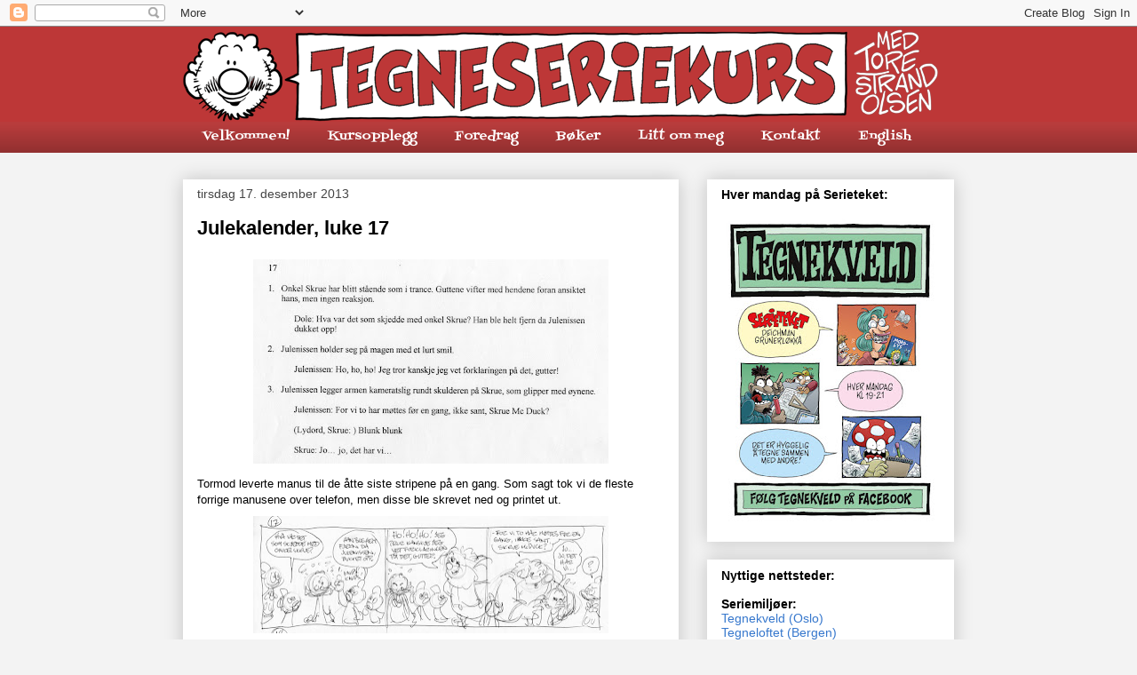

--- FILE ---
content_type: text/html; charset=UTF-8
request_url: http://www.tegneseriekurs.com/2013/12/julekalender-luke-17.html
body_size: 39435
content:
<!DOCTYPE html>
<html class='v2' dir='ltr' lang='no'>
<head>
<link href='https://www.blogger.com/static/v1/widgets/335934321-css_bundle_v2.css' rel='stylesheet' type='text/css'/>
<meta content='width=1100' name='viewport'/>
<meta content='text/html; charset=UTF-8' http-equiv='Content-Type'/>
<meta content='blogger' name='generator'/>
<link href='http://www.tegneseriekurs.com/favicon.ico' rel='icon' type='image/x-icon'/>
<link href='http://www.tegneseriekurs.com/2013/12/julekalender-luke-17.html' rel='canonical'/>
<link rel="alternate" type="application/atom+xml" title="Tegneseriekurs - Atom" href="http://www.tegneseriekurs.com/feeds/posts/default" />
<link rel="alternate" type="application/rss+xml" title="Tegneseriekurs - RSS" href="http://www.tegneseriekurs.com/feeds/posts/default?alt=rss" />
<link rel="service.post" type="application/atom+xml" title="Tegneseriekurs - Atom" href="https://www.blogger.com/feeds/7269499024429625269/posts/default" />

<link rel="alternate" type="application/atom+xml" title="Tegneseriekurs - Atom" href="http://www.tegneseriekurs.com/feeds/3761580879446402003/comments/default" />
<!--Can't find substitution for tag [blog.ieCssRetrofitLinks]-->
<link href='https://blogger.googleusercontent.com/img/b/R29vZ2xl/AVvXsEjd1uQCuFkrh5Tzu8enKcKM352jqLJK3l0PlgqfJY-zeKNNeYDCSIYC-vVL0gIuluUe6OdJ3q8gNkMT1Xn_zQro9jcH-FitB3rPi-hoMnyn3spv622OlABTBRaiOcbW8ZjfLL67cL0JvAU/s400/aa+17.jpg' rel='image_src'/>
<meta content='http://www.tegneseriekurs.com/2013/12/julekalender-luke-17.html' property='og:url'/>
<meta content='Julekalender, luke 17' property='og:title'/>
<meta content='  Tormod leverte manus til de åtte siste stripene på en gang. Som sagt tok vi de fleste forrige manusene over telefon, men disse ble skrevet...' property='og:description'/>
<meta content='https://blogger.googleusercontent.com/img/b/R29vZ2xl/AVvXsEjd1uQCuFkrh5Tzu8enKcKM352jqLJK3l0PlgqfJY-zeKNNeYDCSIYC-vVL0gIuluUe6OdJ3q8gNkMT1Xn_zQro9jcH-FitB3rPi-hoMnyn3spv622OlABTBRaiOcbW8ZjfLL67cL0JvAU/w1200-h630-p-k-no-nu/aa+17.jpg' property='og:image'/>
<title>Tegneseriekurs: Julekalender, luke 17</title>
<style type='text/css'>@font-face{font-family:'Fontdiner Swanky';font-style:normal;font-weight:400;font-display:swap;src:url(//fonts.gstatic.com/s/fontdinerswanky/v24/ijwOs4XgRNsiaI5-hcVb4hQgMvCD0uYVKwOs1to.woff2)format('woff2');unicode-range:U+0000-00FF,U+0131,U+0152-0153,U+02BB-02BC,U+02C6,U+02DA,U+02DC,U+0304,U+0308,U+0329,U+2000-206F,U+20AC,U+2122,U+2191,U+2193,U+2212,U+2215,U+FEFF,U+FFFD;}</style>
<style id='page-skin-1' type='text/css'><!--
/*
-----------------------------------------------
Blogger Template Style
Name:     Awesome Inc.
Designer: Tina Chen
URL:      tinachen.org
----------------------------------------------- */
/* Content
----------------------------------------------- */
body {
font: normal normal 13px Arial, Tahoma, Helvetica, FreeSans, sans-serif;
color: #000000;
background: #f3f3f3 none repeat scroll top left;
}
html body .content-outer {
min-width: 0;
max-width: 100%;
width: 100%;
}
a:link {
text-decoration: none;
color: #3778cd;
}
a:visited {
text-decoration: none;
color: #4d469c;
}
a:hover {
text-decoration: underline;
color: #3778cd;
}
.body-fauxcolumn-outer .cap-top {
position: absolute;
z-index: 1;
height: 276px;
width: 100%;
background: transparent none repeat-x scroll top left;
_background-image: none;
}
/* Columns
----------------------------------------------- */
.content-inner {
padding: 0;
}
.header-inner .section {
margin: 0 16px;
}
.tabs-inner .section {
margin: 0 16px;
}
.main-inner {
padding-top: 30px;
}
.main-inner .column-center-inner,
.main-inner .column-left-inner,
.main-inner .column-right-inner {
padding: 0 5px;
}
*+html body .main-inner .column-center-inner {
margin-top: -30px;
}
#layout .main-inner .column-center-inner {
margin-top: 0;
}
/* Header
----------------------------------------------- */
.header-outer {
margin: 0 0 0 0;
background: #bd3737 none repeat scroll 0 0;
}
.Header h1 {
font: normal bold 40px Arial, Tahoma, Helvetica, FreeSans, sans-serif;
color: #000000;
text-shadow: 0 0 -1px #000000;
}
.Header h1 a {
color: #000000;
}
.Header .description {
font: normal normal 14px Arial, Tahoma, Helvetica, FreeSans, sans-serif;
color: #000000;
}
.header-inner .Header .titlewrapper,
.header-inner .Header .descriptionwrapper {
padding-left: 0;
padding-right: 0;
margin-bottom: 0;
}
.header-inner .Header .titlewrapper {
padding-top: 22px;
}
/* Tabs
----------------------------------------------- */
.tabs-outer {
overflow: hidden;
position: relative;
background: #b83c3c url(http://www.blogblog.com/1kt/awesomeinc/tabs_gradient_light.png) repeat scroll 0 0;
}
#layout .tabs-outer {
overflow: visible;
}
.tabs-cap-top, .tabs-cap-bottom {
position: absolute;
width: 100%;
border-top: 1px solid transparent;
}
.tabs-cap-bottom {
bottom: 0;
}
.tabs-inner .widget li a {
display: inline-block;
margin: 0;
padding: .6em 1.5em;
font: normal normal 14px Fontdiner Swanky;
color: #ffffff;
border-top: 1px solid transparent;
border-bottom: 1px solid transparent;
border-left: 1px solid transparent;
height: 16px;
line-height: 16px;
}
.tabs-inner .widget li:last-child a {
border-right: 1px solid transparent;
}
.tabs-inner .widget li.selected a, .tabs-inner .widget li a:hover {
background: #666666 url(http://www.blogblog.com/1kt/awesomeinc/tabs_gradient_light.png) repeat-x scroll 0 -100px;
color: #ffffff;
}
/* Headings
----------------------------------------------- */
h2 {
font: normal bold 14px Arial, Tahoma, Helvetica, FreeSans, sans-serif;
color: #000000;
}
/* Widgets
----------------------------------------------- */
.main-inner .section {
margin: 0 27px;
padding: 0;
}
.main-inner .column-left-outer,
.main-inner .column-right-outer {
margin-top: 0;
}
#layout .main-inner .column-left-outer,
#layout .main-inner .column-right-outer {
margin-top: 0;
}
.main-inner .column-left-inner,
.main-inner .column-right-inner {
background: transparent none repeat 0 0;
-moz-box-shadow: 0 0 0 rgba(0, 0, 0, .2);
-webkit-box-shadow: 0 0 0 rgba(0, 0, 0, .2);
-goog-ms-box-shadow: 0 0 0 rgba(0, 0, 0, .2);
box-shadow: 0 0 0 rgba(0, 0, 0, .2);
-moz-border-radius: 0;
-webkit-border-radius: 0;
-goog-ms-border-radius: 0;
border-radius: 0;
}
#layout .main-inner .column-left-inner,
#layout .main-inner .column-right-inner {
margin-top: 0;
}
.sidebar .widget {
font: normal normal 14px Arial, Tahoma, Helvetica, FreeSans, sans-serif;
color: #000000;
}
.sidebar .widget a:link {
color: #3778cd;
}
.sidebar .widget a:visited {
color: #4d469c;
}
.sidebar .widget a:hover {
color: #3778cd;
}
.sidebar .widget h2 {
text-shadow: 0 0 -1px #000000;
}
.main-inner .widget {
background-color: #ffffff;
border: 1px solid #ffffff;
padding: 0 15px 15px;
margin: 20px -16px;
-moz-box-shadow: 0 0 20px rgba(0, 0, 0, .2);
-webkit-box-shadow: 0 0 20px rgba(0, 0, 0, .2);
-goog-ms-box-shadow: 0 0 20px rgba(0, 0, 0, .2);
box-shadow: 0 0 20px rgba(0, 0, 0, .2);
-moz-border-radius: 0;
-webkit-border-radius: 0;
-goog-ms-border-radius: 0;
border-radius: 0;
}
.main-inner .widget h2 {
margin: 0 -15px;
padding: .6em 15px .5em;
border-bottom: 1px solid transparent;
}
.footer-inner .widget h2 {
padding: 0 0 .4em;
border-bottom: 1px solid transparent;
}
.main-inner .widget h2 + div, .footer-inner .widget h2 + div {
border-top: 1px solid #ffffff;
padding-top: 8px;
}
.main-inner .widget .widget-content {
margin: 0 -15px;
padding: 7px 15px 0;
}
.main-inner .widget ul, .main-inner .widget #ArchiveList ul.flat {
margin: -8px -15px 0;
padding: 0;
list-style: none;
}
.main-inner .widget #ArchiveList {
margin: -8px 0 0;
}
.main-inner .widget ul li, .main-inner .widget #ArchiveList ul.flat li {
padding: .5em 15px;
text-indent: 0;
color: #666666;
border-top: 1px solid #ffffff;
border-bottom: 1px solid transparent;
}
.main-inner .widget #ArchiveList ul li {
padding-top: .25em;
padding-bottom: .25em;
}
.main-inner .widget ul li:first-child, .main-inner .widget #ArchiveList ul.flat li:first-child {
border-top: none;
}
.main-inner .widget ul li:last-child, .main-inner .widget #ArchiveList ul.flat li:last-child {
border-bottom: none;
}
.post-body {
position: relative;
}
.main-inner .widget .post-body ul {
padding: 0 2.5em;
margin: .5em 0;
list-style: disc;
}
.main-inner .widget .post-body ul li {
padding: 0.25em 0;
margin-bottom: .25em;
color: #000000;
border: none;
}
.footer-inner .widget ul {
padding: 0;
list-style: none;
}
.widget .zippy {
color: #666666;
}
/* Posts
----------------------------------------------- */
body .main-inner .Blog {
padding: 0;
margin-bottom: 1em;
background-color: transparent;
border: none;
-moz-box-shadow: 0 0 0 rgba(0, 0, 0, 0);
-webkit-box-shadow: 0 0 0 rgba(0, 0, 0, 0);
-goog-ms-box-shadow: 0 0 0 rgba(0, 0, 0, 0);
box-shadow: 0 0 0 rgba(0, 0, 0, 0);
}
.main-inner .section:last-child .Blog:last-child {
padding: 0;
margin-bottom: 1em;
}
.main-inner .widget h2.date-header {
margin: 0 -15px 1px;
padding: 0 0 0 0;
font: normal normal 14px Arial, Tahoma, Helvetica, FreeSans, sans-serif;
color: #444444;
background: transparent none no-repeat scroll top left;
border-top: 0 solid #ffffff;
border-bottom: 1px solid transparent;
-moz-border-radius-topleft: 0;
-moz-border-radius-topright: 0;
-webkit-border-top-left-radius: 0;
-webkit-border-top-right-radius: 0;
border-top-left-radius: 0;
border-top-right-radius: 0;
position: static;
bottom: 100%;
right: 15px;
text-shadow: 0 0 -1px #000000;
}
.main-inner .widget h2.date-header span {
font: normal normal 14px Arial, Tahoma, Helvetica, FreeSans, sans-serif;
display: block;
padding: .5em 15px;
border-left: 0 solid #ffffff;
border-right: 0 solid #ffffff;
}
.date-outer {
position: relative;
margin: 30px 0 20px;
padding: 0 15px;
background-color: #ffffff;
border: 1px solid transparent;
-moz-box-shadow: 0 0 20px rgba(0, 0, 0, .2);
-webkit-box-shadow: 0 0 20px rgba(0, 0, 0, .2);
-goog-ms-box-shadow: 0 0 20px rgba(0, 0, 0, .2);
box-shadow: 0 0 20px rgba(0, 0, 0, .2);
-moz-border-radius: 0;
-webkit-border-radius: 0;
-goog-ms-border-radius: 0;
border-radius: 0;
}
.date-outer:first-child {
margin-top: 0;
}
.date-outer:last-child {
margin-bottom: 20px;
-moz-border-radius-bottomleft: 0;
-moz-border-radius-bottomright: 0;
-webkit-border-bottom-left-radius: 0;
-webkit-border-bottom-right-radius: 0;
-goog-ms-border-bottom-left-radius: 0;
-goog-ms-border-bottom-right-radius: 0;
border-bottom-left-radius: 0;
border-bottom-right-radius: 0;
}
.date-posts {
margin: 0 -15px;
padding: 0 15px;
clear: both;
}
.post-outer, .inline-ad {
border-top: 1px solid #eeeeee;
margin: 0 -15px;
padding: 15px 15px;
}
.post-outer {
padding-bottom: 10px;
}
.post-outer:first-child {
padding-top: 0;
border-top: none;
}
.post-outer:last-child, .inline-ad:last-child {
border-bottom: none;
}
.post-body {
position: relative;
}
.post-body img {
padding: 8px;
background: transparent;
border: 1px solid transparent;
-moz-box-shadow: 0 0 0 rgba(0, 0, 0, .2);
-webkit-box-shadow: 0 0 0 rgba(0, 0, 0, .2);
box-shadow: 0 0 0 rgba(0, 0, 0, .2);
-moz-border-radius: 0;
-webkit-border-radius: 0;
border-radius: 0;
}
h3.post-title, h4 {
font: normal bold 22px Arial, Tahoma, Helvetica, FreeSans, sans-serif;
color: #000000;
}
h3.post-title a {
font: normal bold 22px Arial, Tahoma, Helvetica, FreeSans, sans-serif;
color: #000000;
}
h3.post-title a:hover {
color: #3778cd;
text-decoration: underline;
}
.post-header {
margin: 0 0 1em;
}
.post-body {
line-height: 1.4;
}
.post-outer h2 {
color: #000000;
}
.post-footer {
margin: 1.5em 0 0;
}
#blog-pager {
padding: 15px;
font-size: 120%;
background-color: #ffffff;
border: 1px solid #ffffff;
-moz-box-shadow: 0 0 20px rgba(0, 0, 0, .2);
-webkit-box-shadow: 0 0 20px rgba(0, 0, 0, .2);
-goog-ms-box-shadow: 0 0 20px rgba(0, 0, 0, .2);
box-shadow: 0 0 20px rgba(0, 0, 0, .2);
-moz-border-radius: 0;
-webkit-border-radius: 0;
-goog-ms-border-radius: 0;
border-radius: 0;
-moz-border-radius-topleft: 0;
-moz-border-radius-topright: 0;
-webkit-border-top-left-radius: 0;
-webkit-border-top-right-radius: 0;
-goog-ms-border-top-left-radius: 0;
-goog-ms-border-top-right-radius: 0;
border-top-left-radius: 0;
border-top-right-radius-topright: 0;
margin-top: 1em;
}
.blog-feeds, .post-feeds {
margin: 1em 0;
text-align: center;
color: #000000;
}
.blog-feeds a, .post-feeds a {
color: #3778cd;
}
.blog-feeds a:visited, .post-feeds a:visited {
color: #4d469c;
}
.blog-feeds a:hover, .post-feeds a:hover {
color: #3778cd;
}
.post-outer .comments {
margin-top: 2em;
}
/* Comments
----------------------------------------------- */
.comments .comments-content .icon.blog-author {
background-repeat: no-repeat;
background-image: url([data-uri]);
}
.comments .comments-content .loadmore a {
border-top: 1px solid transparent;
border-bottom: 1px solid transparent;
}
.comments .continue {
border-top: 2px solid transparent;
}
/* Footer
----------------------------------------------- */
.footer-outer {
margin: -20px 0 -1px;
padding: 20px 0 0;
color: #000000;
overflow: hidden;
}
.footer-fauxborder-left {
border-top: 1px solid #ffffff;
background: #ffffff none repeat scroll 0 0;
-moz-box-shadow: 0 0 20px rgba(0, 0, 0, .2);
-webkit-box-shadow: 0 0 20px rgba(0, 0, 0, .2);
-goog-ms-box-shadow: 0 0 20px rgba(0, 0, 0, .2);
box-shadow: 0 0 20px rgba(0, 0, 0, .2);
margin: 0 -20px;
}
/* Mobile
----------------------------------------------- */
body.mobile {
background-size: auto;
}
.mobile .body-fauxcolumn-outer {
background: transparent none repeat scroll top left;
}
*+html body.mobile .main-inner .column-center-inner {
margin-top: 0;
}
.mobile .main-inner .widget {
padding: 0 0 15px;
}
.mobile .main-inner .widget h2 + div,
.mobile .footer-inner .widget h2 + div {
border-top: none;
padding-top: 0;
}
.mobile .footer-inner .widget h2 {
padding: 0.5em 0;
border-bottom: none;
}
.mobile .main-inner .widget .widget-content {
margin: 0;
padding: 7px 0 0;
}
.mobile .main-inner .widget ul,
.mobile .main-inner .widget #ArchiveList ul.flat {
margin: 0 -15px 0;
}
.mobile .main-inner .widget h2.date-header {
right: 0;
}
.mobile .date-header span {
padding: 0.4em 0;
}
.mobile .date-outer:first-child {
margin-bottom: 0;
border: 1px solid transparent;
-moz-border-radius-topleft: 0;
-moz-border-radius-topright: 0;
-webkit-border-top-left-radius: 0;
-webkit-border-top-right-radius: 0;
-goog-ms-border-top-left-radius: 0;
-goog-ms-border-top-right-radius: 0;
border-top-left-radius: 0;
border-top-right-radius: 0;
}
.mobile .date-outer {
border-color: transparent;
border-width: 0 1px 1px;
}
.mobile .date-outer:last-child {
margin-bottom: 0;
}
.mobile .main-inner {
padding: 0;
}
.mobile .header-inner .section {
margin: 0;
}
.mobile .post-outer, .mobile .inline-ad {
padding: 5px 0;
}
.mobile .tabs-inner .section {
margin: 0 10px;
}
.mobile .main-inner .widget h2 {
margin: 0;
padding: 0;
}
.mobile .main-inner .widget h2.date-header span {
padding: 0;
}
.mobile .main-inner .widget .widget-content {
margin: 0;
padding: 7px 0 0;
}
.mobile #blog-pager {
border: 1px solid transparent;
background: #ffffff none repeat scroll 0 0;
}
.mobile .main-inner .column-left-inner,
.mobile .main-inner .column-right-inner {
background: transparent none repeat 0 0;
-moz-box-shadow: none;
-webkit-box-shadow: none;
-goog-ms-box-shadow: none;
box-shadow: none;
}
.mobile .date-posts {
margin: 0;
padding: 0;
}
.mobile .footer-fauxborder-left {
margin: 0;
border-top: inherit;
}
.mobile .main-inner .section:last-child .Blog:last-child {
margin-bottom: 0;
}
.mobile-index-contents {
color: #000000;
}
.mobile .mobile-link-button {
background: #3778cd url(http://www.blogblog.com/1kt/awesomeinc/tabs_gradient_light.png) repeat scroll 0 0;
}
.mobile-link-button a:link, .mobile-link-button a:visited {
color: #ffffff;
}
.mobile .tabs-inner .PageList .widget-content {
background: transparent;
border-top: 1px solid;
border-color: transparent;
color: #ffffff;
}
.mobile .tabs-inner .PageList .widget-content .pagelist-arrow {
border-left: 1px solid transparent;
}

--></style>
<style id='template-skin-1' type='text/css'><!--
body {
min-width: 900px;
}
.content-outer, .content-fauxcolumn-outer, .region-inner {
min-width: 900px;
max-width: 900px;
_width: 900px;
}
.main-inner .columns {
padding-left: 0px;
padding-right: 310px;
}
.main-inner .fauxcolumn-center-outer {
left: 0px;
right: 310px;
/* IE6 does not respect left and right together */
_width: expression(this.parentNode.offsetWidth -
parseInt("0px") -
parseInt("310px") + 'px');
}
.main-inner .fauxcolumn-left-outer {
width: 0px;
}
.main-inner .fauxcolumn-right-outer {
width: 310px;
}
.main-inner .column-left-outer {
width: 0px;
right: 100%;
margin-left: -0px;
}
.main-inner .column-right-outer {
width: 310px;
margin-right: -310px;
}
#layout {
min-width: 0;
}
#layout .content-outer {
min-width: 0;
width: 800px;
}
#layout .region-inner {
min-width: 0;
width: auto;
}
body#layout div.add_widget {
padding: 8px;
}
body#layout div.add_widget a {
margin-left: 32px;
}
--></style>
<link href='https://www.blogger.com/dyn-css/authorization.css?targetBlogID=7269499024429625269&amp;zx=bb2a9fb7-636c-4369-8b43-ee98ed99e53e' media='none' onload='if(media!=&#39;all&#39;)media=&#39;all&#39;' rel='stylesheet'/><noscript><link href='https://www.blogger.com/dyn-css/authorization.css?targetBlogID=7269499024429625269&amp;zx=bb2a9fb7-636c-4369-8b43-ee98ed99e53e' rel='stylesheet'/></noscript>
<meta name='google-adsense-platform-account' content='ca-host-pub-1556223355139109'/>
<meta name='google-adsense-platform-domain' content='blogspot.com'/>

</head>
<body class='loading variant-light'>
<div class='navbar section' id='navbar' name='Navbar'><div class='widget Navbar' data-version='1' id='Navbar1'><script type="text/javascript">
    function setAttributeOnload(object, attribute, val) {
      if(window.addEventListener) {
        window.addEventListener('load',
          function(){ object[attribute] = val; }, false);
      } else {
        window.attachEvent('onload', function(){ object[attribute] = val; });
      }
    }
  </script>
<div id="navbar-iframe-container"></div>
<script type="text/javascript" src="https://apis.google.com/js/platform.js"></script>
<script type="text/javascript">
      gapi.load("gapi.iframes:gapi.iframes.style.bubble", function() {
        if (gapi.iframes && gapi.iframes.getContext) {
          gapi.iframes.getContext().openChild({
              url: 'https://www.blogger.com/navbar/7269499024429625269?po\x3d3761580879446402003\x26origin\x3dhttp://www.tegneseriekurs.com',
              where: document.getElementById("navbar-iframe-container"),
              id: "navbar-iframe"
          });
        }
      });
    </script><script type="text/javascript">
(function() {
var script = document.createElement('script');
script.type = 'text/javascript';
script.src = '//pagead2.googlesyndication.com/pagead/js/google_top_exp.js';
var head = document.getElementsByTagName('head')[0];
if (head) {
head.appendChild(script);
}})();
</script>
</div></div>
<div class='body-fauxcolumns'>
<div class='fauxcolumn-outer body-fauxcolumn-outer'>
<div class='cap-top'>
<div class='cap-left'></div>
<div class='cap-right'></div>
</div>
<div class='fauxborder-left'>
<div class='fauxborder-right'></div>
<div class='fauxcolumn-inner'>
</div>
</div>
<div class='cap-bottom'>
<div class='cap-left'></div>
<div class='cap-right'></div>
</div>
</div>
</div>
<div class='content'>
<div class='content-fauxcolumns'>
<div class='fauxcolumn-outer content-fauxcolumn-outer'>
<div class='cap-top'>
<div class='cap-left'></div>
<div class='cap-right'></div>
</div>
<div class='fauxborder-left'>
<div class='fauxborder-right'></div>
<div class='fauxcolumn-inner'>
</div>
</div>
<div class='cap-bottom'>
<div class='cap-left'></div>
<div class='cap-right'></div>
</div>
</div>
</div>
<div class='content-outer'>
<div class='content-cap-top cap-top'>
<div class='cap-left'></div>
<div class='cap-right'></div>
</div>
<div class='fauxborder-left content-fauxborder-left'>
<div class='fauxborder-right content-fauxborder-right'></div>
<div class='content-inner'>
<header>
<div class='header-outer'>
<div class='header-cap-top cap-top'>
<div class='cap-left'></div>
<div class='cap-right'></div>
</div>
<div class='fauxborder-left header-fauxborder-left'>
<div class='fauxborder-right header-fauxborder-right'></div>
<div class='region-inner header-inner'>
<div class='header section' id='header' name='Overskrift'><div class='widget Header' data-version='1' id='Header1'>
<div id='header-inner'>
<a href='http://www.tegneseriekurs.com/' style='display: block'>
<img alt='Tegneseriekurs' height='107px; ' id='Header1_headerimg' src='https://blogger.googleusercontent.com/img/b/R29vZ2xl/AVvXsEjT3yEXaPmiuCfFgIR0LHKWt6AQUAz-BGIlxnE3mIcjIszLfIsfqnGxVuI_6wDvJDoiB2_DS3nsycl4GfvFkx0ebAtPX7u2n-BHelgv_1qQ0CySouEein25GfYpd_VOJ0AnWcMrlPe4f0M/s1600/blogglogo+hul.png' style='display: block' width='850px; '/>
</a>
</div>
</div></div>
</div>
</div>
<div class='header-cap-bottom cap-bottom'>
<div class='cap-left'></div>
<div class='cap-right'></div>
</div>
</div>
</header>
<div class='tabs-outer'>
<div class='tabs-cap-top cap-top'>
<div class='cap-left'></div>
<div class='cap-right'></div>
</div>
<div class='fauxborder-left tabs-fauxborder-left'>
<div class='fauxborder-right tabs-fauxborder-right'></div>
<div class='region-inner tabs-inner'>
<div class='tabs section' id='crosscol' name='Krysskolonne'><div class='widget LinkList' data-version='1' id='LinkList2'>
<div class='widget-content'>
<ul>
<li><a href='http://www.tegneseriekurs.com/2019/07/bloggoversikt.html'>Velkommen!</a></li>
<li><a href='http://www.tegneseriekurs.com/2025/12/kursopplegg.html'>Kursopplegg</a></li>
<li><a href='http://www.tegneseriekurs.com/2026/01/foredrag.html'>Foredrag</a></li>
<li><a href='http://www.tegneseriekurs.com/2018/12/kursbker.html'>Bøker</a></li>
<li><a href='http://www.tegneseriekurs.com/2016/01/litt-om-meg.html'>Litt om meg</a></li>
<li><a href='http://www.tegneseriekurs.com/2018/04/kontaktinfo.html'>Kontakt</a></li>
<li><a href='http://www.tegneseriekurs.com/2019/07/welcome-to-my-blog.html'>English</a></li>
</ul>
<div class='clear'></div>
</div>
</div></div>
<div class='tabs no-items section' id='crosscol-overflow' name='Cross-Column 2'></div>
</div>
</div>
<div class='tabs-cap-bottom cap-bottom'>
<div class='cap-left'></div>
<div class='cap-right'></div>
</div>
</div>
<div class='main-outer'>
<div class='main-cap-top cap-top'>
<div class='cap-left'></div>
<div class='cap-right'></div>
</div>
<div class='fauxborder-left main-fauxborder-left'>
<div class='fauxborder-right main-fauxborder-right'></div>
<div class='region-inner main-inner'>
<div class='columns fauxcolumns'>
<div class='fauxcolumn-outer fauxcolumn-center-outer'>
<div class='cap-top'>
<div class='cap-left'></div>
<div class='cap-right'></div>
</div>
<div class='fauxborder-left'>
<div class='fauxborder-right'></div>
<div class='fauxcolumn-inner'>
</div>
</div>
<div class='cap-bottom'>
<div class='cap-left'></div>
<div class='cap-right'></div>
</div>
</div>
<div class='fauxcolumn-outer fauxcolumn-left-outer'>
<div class='cap-top'>
<div class='cap-left'></div>
<div class='cap-right'></div>
</div>
<div class='fauxborder-left'>
<div class='fauxborder-right'></div>
<div class='fauxcolumn-inner'>
</div>
</div>
<div class='cap-bottom'>
<div class='cap-left'></div>
<div class='cap-right'></div>
</div>
</div>
<div class='fauxcolumn-outer fauxcolumn-right-outer'>
<div class='cap-top'>
<div class='cap-left'></div>
<div class='cap-right'></div>
</div>
<div class='fauxborder-left'>
<div class='fauxborder-right'></div>
<div class='fauxcolumn-inner'>
</div>
</div>
<div class='cap-bottom'>
<div class='cap-left'></div>
<div class='cap-right'></div>
</div>
</div>
<!-- corrects IE6 width calculation -->
<div class='columns-inner'>
<div class='column-center-outer'>
<div class='column-center-inner'>
<div class='main section' id='main' name='Hoveddel'><div class='widget Blog' data-version='1' id='Blog1'>
<div class='blog-posts hfeed'>

          <div class="date-outer">
        
<h2 class='date-header'><span>tirsdag 17. desember 2013</span></h2>

          <div class="date-posts">
        
<div class='post-outer'>
<div class='post hentry uncustomized-post-template' itemprop='blogPost' itemscope='itemscope' itemtype='http://schema.org/BlogPosting'>
<meta content='https://blogger.googleusercontent.com/img/b/R29vZ2xl/AVvXsEjd1uQCuFkrh5Tzu8enKcKM352jqLJK3l0PlgqfJY-zeKNNeYDCSIYC-vVL0gIuluUe6OdJ3q8gNkMT1Xn_zQro9jcH-FitB3rPi-hoMnyn3spv622OlABTBRaiOcbW8ZjfLL67cL0JvAU/s400/aa+17.jpg' itemprop='image_url'/>
<meta content='7269499024429625269' itemprop='blogId'/>
<meta content='3761580879446402003' itemprop='postId'/>
<a name='3761580879446402003'></a>
<h3 class='post-title entry-title' itemprop='name'>
Julekalender, luke 17
</h3>
<div class='post-header'>
<div class='post-header-line-1'></div>
</div>
<div class='post-body entry-content' id='post-body-3761580879446402003' itemprop='description articleBody'>
<div class="separator" style="clear: both; text-align: center;">
<a href="https://blogger.googleusercontent.com/img/b/R29vZ2xl/AVvXsEjd1uQCuFkrh5Tzu8enKcKM352jqLJK3l0PlgqfJY-zeKNNeYDCSIYC-vVL0gIuluUe6OdJ3q8gNkMT1Xn_zQro9jcH-FitB3rPi-hoMnyn3spv622OlABTBRaiOcbW8ZjfLL67cL0JvAU/s1600/aa+17.jpg" imageanchor="1" style="margin-left: 1em; margin-right: 1em;"><img border="0" height="230" src="https://blogger.googleusercontent.com/img/b/R29vZ2xl/AVvXsEjd1uQCuFkrh5Tzu8enKcKM352jqLJK3l0PlgqfJY-zeKNNeYDCSIYC-vVL0gIuluUe6OdJ3q8gNkMT1Xn_zQro9jcH-FitB3rPi-hoMnyn3spv622OlABTBRaiOcbW8ZjfLL67cL0JvAU/s400/aa+17.jpg" width="400" /></a></div>
<span style="font-family: Helvetica Neue, Arial, Helvetica, sans-serif;">Tormod leverte manus til de åtte siste stripene på en gang. Som sagt tok vi de fleste forrige manusene over telefon, men disse ble skrevet ned og printet ut.&nbsp;</span><br />
<div class="separator" style="clear: both; text-align: center;">
<a href="https://blogger.googleusercontent.com/img/b/R29vZ2xl/AVvXsEh0xTd931I3XA98atOXX4G0_3n10mW84h-sJ1NdXNqPbzVaDYN2ktnYXW086PNlxVxxeXpgY5qZ6TC8FURhcWz9syCvggRCZsIN1lTTn2cL04gbJGYBn0mKJZEeIVV86rpnmBdhYRjtRjQ/s1600/bb+17.jpg" imageanchor="1" style="margin-left: 1em; margin-right: 1em;"><img border="0" height="132" src="https://blogger.googleusercontent.com/img/b/R29vZ2xl/AVvXsEh0xTd931I3XA98atOXX4G0_3n10mW84h-sJ1NdXNqPbzVaDYN2ktnYXW086PNlxVxxeXpgY5qZ6TC8FURhcWz9syCvggRCZsIN1lTTn2cL04gbJGYBn0mKJZEeIVV86rpnmBdhYRjtRjQ/s400/bb+17.jpg" width="400" /></a></div>
<br />
<div class="separator" style="clear: both; text-align: center;">
</div>
<div class="separator" style="clear: both; text-align: center;">
</div>
<div class="separator" style="clear: both; text-align: center;">
</div>
<div class="separator" style="clear: both; text-align: center;">
<a href="https://blogger.googleusercontent.com/img/b/R29vZ2xl/AVvXsEgzSl0VpQLKiW4kNByWtcL4NAqEHUJIjU45PXiW8MIy2FfyL2yGy-IZZDzLar4liXuWu8jJ3u-JSHF_ROi5kSL66h7zB4mtP1kExGk70d2lYEqLn55BKH9zXOjYPi3BFP3_KyHhndJ0OlQ/s1600/gg+17.jpeg" imageanchor="1" style="margin-left: 1em; margin-right: 1em;"><img border="0" height="127" src="https://blogger.googleusercontent.com/img/b/R29vZ2xl/AVvXsEgzSl0VpQLKiW4kNByWtcL4NAqEHUJIjU45PXiW8MIy2FfyL2yGy-IZZDzLar4liXuWu8jJ3u-JSHF_ROi5kSL66h7zB4mtP1kExGk70d2lYEqLn55BKH9zXOjYPi3BFP3_KyHhndJ0OlQ/s400/gg+17.jpeg" width="400" /></a></div>
<span style="font-family: Helvetica Neue, Arial, Helvetica, sans-serif;">Her liker jeg veldig godt ansiktsutrykket Donald har i siste rute - både i kladdemanuset og blyantskissa. Måten Julenissen holder skuldrene til Skrue på er jeg derimot ikke så begistret for. Det ser ikke så kameratslig ut som Tormod ba om i manuset.&nbsp;</span><br />
<div style="min-height: 14px;">
<span style="font-family: Helvetica Neue, Arial, Helvetica, sans-serif;"><br /></span></div>
<span style="font-family: Helvetica Neue, Arial, Helvetica, sans-serif;">Jeg har tegnet figurene i halvfigur, men i <a href="http://www.tegneseriekurs.com/2013/11/julekalender-med-donald.html">Tormod og Arilds versjon</a> har Arild zoomet litt ut og tegnet dem i helfigur. I siste rute rusler Skrue og Julenissen innover i ruta. Vi ser dem bakfra og ser derfor ikke ansiktsutrykket til Skrue.&nbsp;</span><br />
<div style="min-height: 14px;">
<span style="font-family: Helvetica Neue, Arial, Helvetica, sans-serif;"><br /></span></div>
<div class="separator" style="clear: both;">
</div>
<span style="font-family: Helvetica Neue, Arial, Helvetica, sans-serif;"><b>Les mer:&nbsp;</b></span><br />
<span style="font-family: Helvetica Neue, Arial, Helvetica, sans-serif;"><a href="http://www.tegneseriekurs.com/2013/11/julekalender-med-donald.html">Julekalender med Donald</a></span><br />
<div class="separator" style="clear: both; text-align: center;">
</div>
<div style='clear: both;'></div>
</div>
<div class='post-footer'>
<div class='post-footer-line post-footer-line-1'>
<span class='post-author vcard'>
Lagt inn av
<span class='fn' itemprop='author' itemscope='itemscope' itemtype='http://schema.org/Person'>
<meta content='https://www.blogger.com/profile/15070124753714789634' itemprop='url'/>
<a class='g-profile' href='https://www.blogger.com/profile/15070124753714789634' rel='author' title='author profile'>
<span itemprop='name'>Tore Strand Olsen</span>
</a>
</span>
</span>
<span class='post-timestamp'>
kl.
<meta content='http://www.tegneseriekurs.com/2013/12/julekalender-luke-17.html' itemprop='url'/>
<a class='timestamp-link' href='http://www.tegneseriekurs.com/2013/12/julekalender-luke-17.html' rel='bookmark' title='permanent link'><abbr class='published' itemprop='datePublished' title='2013-12-17T00:00:00+01:00'>00:00</abbr></a>
</span>
<span class='post-comment-link'>
</span>
<span class='post-icons'>
<span class='item-control blog-admin pid-1142681367'>
<a href='https://www.blogger.com/post-edit.g?blogID=7269499024429625269&postID=3761580879446402003&from=pencil' title='Rediger innlegg'>
<img alt='' class='icon-action' height='18' src='https://resources.blogblog.com/img/icon18_edit_allbkg.gif' width='18'/>
</a>
</span>
</span>
<div class='post-share-buttons goog-inline-block'>
<a class='goog-inline-block share-button sb-email' href='https://www.blogger.com/share-post.g?blogID=7269499024429625269&postID=3761580879446402003&target=email' target='_blank' title='Send dette via e-post'><span class='share-button-link-text'>Send dette via e-post</span></a><a class='goog-inline-block share-button sb-blog' href='https://www.blogger.com/share-post.g?blogID=7269499024429625269&postID=3761580879446402003&target=blog' onclick='window.open(this.href, "_blank", "height=270,width=475"); return false;' target='_blank' title='Blogg dette!'><span class='share-button-link-text'>Blogg dette!</span></a><a class='goog-inline-block share-button sb-twitter' href='https://www.blogger.com/share-post.g?blogID=7269499024429625269&postID=3761580879446402003&target=twitter' target='_blank' title='Del på X'><span class='share-button-link-text'>Del på X</span></a><a class='goog-inline-block share-button sb-facebook' href='https://www.blogger.com/share-post.g?blogID=7269499024429625269&postID=3761580879446402003&target=facebook' onclick='window.open(this.href, "_blank", "height=430,width=640"); return false;' target='_blank' title='Del på Facebook'><span class='share-button-link-text'>Del på Facebook</span></a><a class='goog-inline-block share-button sb-pinterest' href='https://www.blogger.com/share-post.g?blogID=7269499024429625269&postID=3761580879446402003&target=pinterest' target='_blank' title='Del på Pinterest'><span class='share-button-link-text'>Del på Pinterest</span></a>
</div>
</div>
<div class='post-footer-line post-footer-line-2'>
<span class='post-labels'>
Etiketter:
<a href='http://www.tegneseriekurs.com/search/label/Arild%20Midthun' rel='tag'>Arild Midthun</a>,
<a href='http://www.tegneseriekurs.com/search/label/Disney' rel='tag'>Disney</a>,
<a href='http://www.tegneseriekurs.com/search/label/julekalender' rel='tag'>julekalender</a>,
<a href='http://www.tegneseriekurs.com/search/label/Tormod%20L%C3%B8kling' rel='tag'>Tormod Løkling</a>
</span>
</div>
<div class='post-footer-line post-footer-line-3'>
<span class='post-location'>
</span>
</div>
</div>
</div>
<div class='comments' id='comments'>
<a name='comments'></a>
<h4>Ingen kommentarer:</h4>
<div id='Blog1_comments-block-wrapper'>
<dl class='avatar-comment-indent' id='comments-block'>
</dl>
</div>
<p class='comment-footer'>
<div class='comment-form'>
<a name='comment-form'></a>
<h4 id='comment-post-message'>Legg inn en kommentar</h4>
<p>
</p>
<p>Merk: Bare medlemmer av denne bloggen kan legge inn en kommentar.</p>
<a href='https://www.blogger.com/comment/frame/7269499024429625269?po=3761580879446402003&hl=no&saa=85391&origin=http://www.tegneseriekurs.com' id='comment-editor-src'></a>
<iframe allowtransparency='true' class='blogger-iframe-colorize blogger-comment-from-post' frameborder='0' height='410px' id='comment-editor' name='comment-editor' src='' width='100%'></iframe>
<script src='https://www.blogger.com/static/v1/jsbin/2830521187-comment_from_post_iframe.js' type='text/javascript'></script>
<script type='text/javascript'>
      BLOG_CMT_createIframe('https://www.blogger.com/rpc_relay.html');
    </script>
</div>
</p>
</div>
</div>

        </div></div>
      
</div>
<div class='blog-pager' id='blog-pager'>
<span id='blog-pager-newer-link'>
<a class='blog-pager-newer-link' href='http://www.tegneseriekurs.com/2013/12/julekalender-luke-18.html' id='Blog1_blog-pager-newer-link' title='Nyere innlegg'>Nyere innlegg</a>
</span>
<span id='blog-pager-older-link'>
<a class='blog-pager-older-link' href='http://www.tegneseriekurs.com/2013/12/julekalender-luke-16.html' id='Blog1_blog-pager-older-link' title='Eldre innlegg'>Eldre innlegg</a>
</span>
<a class='home-link' href='http://www.tegneseriekurs.com/'>Startsiden</a>
</div>
<div class='clear'></div>
<div class='post-feeds'>
<div class='feed-links'>
Abonner på:
<a class='feed-link' href='http://www.tegneseriekurs.com/feeds/3761580879446402003/comments/default' target='_blank' type='application/atom+xml'>Legg inn kommentarer (Atom)</a>
</div>
</div>
</div></div>
</div>
</div>
<div class='column-left-outer'>
<div class='column-left-inner'>
<aside>
</aside>
</div>
</div>
<div class='column-right-outer'>
<div class='column-right-inner'>
<aside>
<div class='sidebar section' id='sidebar-right-1'><div class='widget Image' data-version='1' id='Image2'>
<h2>Hver mandag på Serieteket:</h2>
<div class='widget-content'>
<a href='https://www.facebook.com/groups/302486250987'>
<img alt='Hver mandag på Serieteket:' height='348' id='Image2_img' src='https://blogger.googleusercontent.com/img/a/AVvXsEigay0fZIQ-izJth5xlpcr6KsWRhaXiQ7TboNq1KIes7eE5NsJ5WiXWU6mdbwGIicOdnGIXqCFN90fKdL-jE-bLsYmVAsDwcdFzBkxEtnF8P8PUTHE5cFpe2ObfMS9GnYV0GyKtvRK9fM4GqL7av2cmM9opMNidi37WV38fYIAv3PPMJtYbC4b644sitj4=s348' width='246'/>
</a>
<br/>
</div>
<div class='clear'></div>
</div><div class='widget Text' data-version='1' id='Text2'>
<h2 class='title'>Nyttige nettsteder:</h2>
<div class='widget-content'>
<div style="font-weight: normal;"><b>Seriemiljøer:</b></div><div style="font-weight: normal;"><a href="https://www.facebook.com/groups/302486250987/">Tegnekveld (Oslo)</a></div><div style="font-weight: normal;"><a href="https://www.facebook.com/Tegneloftet-175034595865416/">Tegneloftet (Bergen)</a></div><div style="font-weight: normal;"><a href="https://www.facebook.com/home.php?sk=group_144350005611179&amp;ap=1">Tegneserie-Workshop (Kristiansand)</a></div><div style="font-weight: normal;"><a href="https://www.facebook.com/ARStegneserieforum/">ARS Tegneserieforum (Telemark)</a></div><div style="font-weight: normal;"><div style="font-weight: normal;"><b>Festivaler:</b></div><div style="font-weight: normal;"><a href="http://raptus6.wixsite.com/raptus">Raptus (Bergen)</a></div><div style="font-weight: normal;"><a href="http://www.oslocomicsexpo.no/2017/">Oslo Comics Expo</a></div><div style="font-weight: normal;"><a href="https://www.kanoncon.no/">KanonCon (Oslo)</a></div><div style="font-weight: normal;"><a href="https://www.facebook.com/Stribefeber/">Stribefeber (Kristiansand)</a></div><div style="font-weight: normal;"><a href="http://www.stavanger-kulturhus.no/SOELVBERGET/ARKIV/COMNICON-2016-Stavangers-foerste-tegneseriefestival">Comnicon (Stavanger)</a></div><div style="font-weight: normal;"><a href="https://www.facebook.com/mosjocon/">Mosjø Comix Con</a></div><div style="font-weight: normal;"><a href="https://www.facebook.com/Seriefest-352467161537567/home">Seriefest (Oslo)</a></div><div style="font-weight: normal;"><a href="http://seriefest.blogspot.no/">Malmö Seriefest (S)</a></div><div style="font-weight: normal;"><a href="http://seriescenen.se/">Seriescenen (S)</a></div><div style="font-weight: normal;"><a href="https://serieframjandet.se/evenemang/goteborg-seriefestival/">Göteborg Seriefestival (S)</a></div><div style="font-weight: normal;"><a href="https://seriefestival.wordpress.com/">Skillinge Seriefestival (S)</a></div><div style="font-weight: normal;"></div><div style="font-weight: normal;"><a href="http://copenhagencomics.dk/">Copenhagen Comics (DK)</a></div><div style="font-weight: normal;"><a href="http://art-bubble.dk/">Art Bubble (DK)</a></div><div style="font-weight: normal;"><a href="http://sarjakuvafestivaalit.fi/">Helsingin Sarjakuvafetivaalit (FIN)</a></div><div style="font-weight: normal;"><br /></div><div style="font-weight: normal;"><b>Skoler:</b></div><div style="font-weight: normal;"><a href="http://bjerkely.fhs.no/tegneserie">Bjerkely Folkehøgskole</a></div><div style="font-weight: normal;"><a href="http://www.buskerud.fhs.no/index.php/linjene/tegneserie">Buskerud Folkehøgskole</a></div><div style="font-weight: normal;"><a href="https://www.hadelandfhs.no/">Hadeland Folkehøgskole</a></div><div style="font-weight: normal;"><a href="http://serieskolan.se/">Serieskolan i Malmö</a></div><div style="font-weight: normal;"><a href="http://www.animwork.dk/da/">The Animation Workshop (DK)</a></div><div style="font-weight: normal;"><br /></div><div style="font-weight: normal;"><b>Foreninger: </b></div><div style="font-weight: normal;"><a href="http://tegneserieforum.no/">Norsk Tegneserieforum (NTF)</a></div><div style="font-weight: normal;"><a href="http://www.grafill.no/">Grafill</a></div><div style="font-weight: normal;"><div style="font-weight: normal;"><a href="http://serieframjandet.se/">Seriefrämjandet (S)</a></div><div style="font-weight: normal;"><br /></div></div><div style="font-weight: normal;"><b>Serienyheter: </b></div><div style="font-weight: normal;"><a href="http://www.serienett.no/">Serienett</a></div><div style="font-weight: normal;"><a href="http://www.empirix.no/">Empirix</a></div><div style="font-weight: normal;"><a href="http://nummer9.dk/">Nummer 9 (DK)</a></div><div style="font-weight: normal;"><a href="http://serieland.dk/">Serieland (DK)</a></div><div style="font-weight: normal;"><br /></div><div style="font-weight: normal;"><b>Nettpublisering:</b></div><div style="font-weight: normal;"><a href="http://rute.net/">Rute.net</a></div><div style="font-weight: normal;"><a href="https://nettserier.no/">Nettserier.no</a></div><div style="font-weight: normal;"><a href="https://tapastic.com/">Tapas</a></div><div style="font-weight: normal;"><a href="http://www.deviantart.com/">Deviantart</a></div><div style="font-weight: normal;"><a href="http://electricomics.net/">Electricomics</a></div><div style="font-weight: normal;"><a href="http://www.smackjeeves.com/">Smackjeeves</a></div><div style="font-weight: normal;"><a href="https://www.webtoons.com/en/">Webtoons</a></div><div style="font-weight: normal;"><br /></div><div style="font-weight: normal;"><b>Annet:</b></div><div style="font-weight: normal;"><a href="https://www.deichman.no/serieteket">Serieteket i Oslo</a></div><div style="font-weight: normal;"><span =""  style="font-size:100%;"><a href="http://www.nynorsksenteret.no/teikneseriar/index.html">Nynorsksenteret: Teikneseriar</a></span></div><div style="font-weight: normal;"><a href="http://nordicomics.info/">NordiComics</a></div></div>
</div>
<div class='clear'></div>
</div><div class='widget Image' data-version='1' id='Image4'>
<h2>Et ord med mange betydninger:</h2>
<div class='widget-content'>
<a href='http://www.tegneseriekurs.com/2023/05/hva-er-cartoon.html'>
<img alt='Et ord med mange betydninger:' height='116' id='Image4_img' src='https://blogger.googleusercontent.com/img/a/AVvXsEiYsT1z4_O43L09aGyexAR7Hu7A7Twqx10IYR08GhbPdIeyj3wC41prfLlv79_D9ErSLcmjV4mL07c_SAZlmEesjXezbyiRylf0qmW9SyXYy3ZELDtWmcAf1IX4Zlob0FcO09NbfDs2DeTxKOVCJNaexXeIAwMzU-jLQuZvs1QFODFsRArNpJgqHDdT=s246' width='246'/>
</a>
<br/>
</div>
<div class='clear'></div>
</div><div class='widget BlogArchive' data-version='1' id='BlogArchive2'>
<h2>Arkiv:</h2>
<div class='widget-content'>
<div id='ArchiveList'>
<div id='BlogArchive2_ArchiveList'>
<ul class='hierarchy'>
<li class='archivedate collapsed'>
<a class='toggle' href='javascript:void(0)'>
<span class='zippy'>

        &#9658;&#160;
      
</span>
</a>
<a class='post-count-link' href='http://www.tegneseriekurs.com/2026/'>
2026
</a>
<span class='post-count' dir='ltr'>(3)</span>
<ul class='hierarchy'>
<li class='archivedate collapsed'>
<a class='toggle' href='javascript:void(0)'>
<span class='zippy'>

        &#9658;&#160;
      
</span>
</a>
<a class='post-count-link' href='http://www.tegneseriekurs.com/2026/01/'>
januar
</a>
<span class='post-count' dir='ltr'>(3)</span>
</li>
</ul>
</li>
</ul>
<ul class='hierarchy'>
<li class='archivedate collapsed'>
<a class='toggle' href='javascript:void(0)'>
<span class='zippy'>

        &#9658;&#160;
      
</span>
</a>
<a class='post-count-link' href='http://www.tegneseriekurs.com/2025/'>
2025
</a>
<span class='post-count' dir='ltr'>(24)</span>
<ul class='hierarchy'>
<li class='archivedate collapsed'>
<a class='toggle' href='javascript:void(0)'>
<span class='zippy'>

        &#9658;&#160;
      
</span>
</a>
<a class='post-count-link' href='http://www.tegneseriekurs.com/2025/12/'>
desember
</a>
<span class='post-count' dir='ltr'>(1)</span>
</li>
</ul>
<ul class='hierarchy'>
<li class='archivedate collapsed'>
<a class='toggle' href='javascript:void(0)'>
<span class='zippy'>

        &#9658;&#160;
      
</span>
</a>
<a class='post-count-link' href='http://www.tegneseriekurs.com/2025/11/'>
november
</a>
<span class='post-count' dir='ltr'>(1)</span>
</li>
</ul>
<ul class='hierarchy'>
<li class='archivedate collapsed'>
<a class='toggle' href='javascript:void(0)'>
<span class='zippy'>

        &#9658;&#160;
      
</span>
</a>
<a class='post-count-link' href='http://www.tegneseriekurs.com/2025/10/'>
oktober
</a>
<span class='post-count' dir='ltr'>(2)</span>
</li>
</ul>
<ul class='hierarchy'>
<li class='archivedate collapsed'>
<a class='toggle' href='javascript:void(0)'>
<span class='zippy'>

        &#9658;&#160;
      
</span>
</a>
<a class='post-count-link' href='http://www.tegneseriekurs.com/2025/09/'>
september
</a>
<span class='post-count' dir='ltr'>(1)</span>
</li>
</ul>
<ul class='hierarchy'>
<li class='archivedate collapsed'>
<a class='toggle' href='javascript:void(0)'>
<span class='zippy'>

        &#9658;&#160;
      
</span>
</a>
<a class='post-count-link' href='http://www.tegneseriekurs.com/2025/08/'>
august
</a>
<span class='post-count' dir='ltr'>(2)</span>
</li>
</ul>
<ul class='hierarchy'>
<li class='archivedate collapsed'>
<a class='toggle' href='javascript:void(0)'>
<span class='zippy'>

        &#9658;&#160;
      
</span>
</a>
<a class='post-count-link' href='http://www.tegneseriekurs.com/2025/07/'>
juli
</a>
<span class='post-count' dir='ltr'>(7)</span>
</li>
</ul>
<ul class='hierarchy'>
<li class='archivedate collapsed'>
<a class='toggle' href='javascript:void(0)'>
<span class='zippy'>

        &#9658;&#160;
      
</span>
</a>
<a class='post-count-link' href='http://www.tegneseriekurs.com/2025/06/'>
juni
</a>
<span class='post-count' dir='ltr'>(2)</span>
</li>
</ul>
<ul class='hierarchy'>
<li class='archivedate collapsed'>
<a class='toggle' href='javascript:void(0)'>
<span class='zippy'>

        &#9658;&#160;
      
</span>
</a>
<a class='post-count-link' href='http://www.tegneseriekurs.com/2025/05/'>
mai
</a>
<span class='post-count' dir='ltr'>(2)</span>
</li>
</ul>
<ul class='hierarchy'>
<li class='archivedate collapsed'>
<a class='toggle' href='javascript:void(0)'>
<span class='zippy'>

        &#9658;&#160;
      
</span>
</a>
<a class='post-count-link' href='http://www.tegneseriekurs.com/2025/04/'>
april
</a>
<span class='post-count' dir='ltr'>(1)</span>
</li>
</ul>
<ul class='hierarchy'>
<li class='archivedate collapsed'>
<a class='toggle' href='javascript:void(0)'>
<span class='zippy'>

        &#9658;&#160;
      
</span>
</a>
<a class='post-count-link' href='http://www.tegneseriekurs.com/2025/03/'>
mars
</a>
<span class='post-count' dir='ltr'>(1)</span>
</li>
</ul>
<ul class='hierarchy'>
<li class='archivedate collapsed'>
<a class='toggle' href='javascript:void(0)'>
<span class='zippy'>

        &#9658;&#160;
      
</span>
</a>
<a class='post-count-link' href='http://www.tegneseriekurs.com/2025/02/'>
februar
</a>
<span class='post-count' dir='ltr'>(3)</span>
</li>
</ul>
<ul class='hierarchy'>
<li class='archivedate collapsed'>
<a class='toggle' href='javascript:void(0)'>
<span class='zippy'>

        &#9658;&#160;
      
</span>
</a>
<a class='post-count-link' href='http://www.tegneseriekurs.com/2025/01/'>
januar
</a>
<span class='post-count' dir='ltr'>(1)</span>
</li>
</ul>
</li>
</ul>
<ul class='hierarchy'>
<li class='archivedate collapsed'>
<a class='toggle' href='javascript:void(0)'>
<span class='zippy'>

        &#9658;&#160;
      
</span>
</a>
<a class='post-count-link' href='http://www.tegneseriekurs.com/2024/'>
2024
</a>
<span class='post-count' dir='ltr'>(14)</span>
<ul class='hierarchy'>
<li class='archivedate collapsed'>
<a class='toggle' href='javascript:void(0)'>
<span class='zippy'>

        &#9658;&#160;
      
</span>
</a>
<a class='post-count-link' href='http://www.tegneseriekurs.com/2024/12/'>
desember
</a>
<span class='post-count' dir='ltr'>(1)</span>
</li>
</ul>
<ul class='hierarchy'>
<li class='archivedate collapsed'>
<a class='toggle' href='javascript:void(0)'>
<span class='zippy'>

        &#9658;&#160;
      
</span>
</a>
<a class='post-count-link' href='http://www.tegneseriekurs.com/2024/11/'>
november
</a>
<span class='post-count' dir='ltr'>(2)</span>
</li>
</ul>
<ul class='hierarchy'>
<li class='archivedate collapsed'>
<a class='toggle' href='javascript:void(0)'>
<span class='zippy'>

        &#9658;&#160;
      
</span>
</a>
<a class='post-count-link' href='http://www.tegneseriekurs.com/2024/09/'>
september
</a>
<span class='post-count' dir='ltr'>(1)</span>
</li>
</ul>
<ul class='hierarchy'>
<li class='archivedate collapsed'>
<a class='toggle' href='javascript:void(0)'>
<span class='zippy'>

        &#9658;&#160;
      
</span>
</a>
<a class='post-count-link' href='http://www.tegneseriekurs.com/2024/08/'>
august
</a>
<span class='post-count' dir='ltr'>(1)</span>
</li>
</ul>
<ul class='hierarchy'>
<li class='archivedate collapsed'>
<a class='toggle' href='javascript:void(0)'>
<span class='zippy'>

        &#9658;&#160;
      
</span>
</a>
<a class='post-count-link' href='http://www.tegneseriekurs.com/2024/07/'>
juli
</a>
<span class='post-count' dir='ltr'>(2)</span>
</li>
</ul>
<ul class='hierarchy'>
<li class='archivedate collapsed'>
<a class='toggle' href='javascript:void(0)'>
<span class='zippy'>

        &#9658;&#160;
      
</span>
</a>
<a class='post-count-link' href='http://www.tegneseriekurs.com/2024/06/'>
juni
</a>
<span class='post-count' dir='ltr'>(1)</span>
</li>
</ul>
<ul class='hierarchy'>
<li class='archivedate collapsed'>
<a class='toggle' href='javascript:void(0)'>
<span class='zippy'>

        &#9658;&#160;
      
</span>
</a>
<a class='post-count-link' href='http://www.tegneseriekurs.com/2024/05/'>
mai
</a>
<span class='post-count' dir='ltr'>(1)</span>
</li>
</ul>
<ul class='hierarchy'>
<li class='archivedate collapsed'>
<a class='toggle' href='javascript:void(0)'>
<span class='zippy'>

        &#9658;&#160;
      
</span>
</a>
<a class='post-count-link' href='http://www.tegneseriekurs.com/2024/03/'>
mars
</a>
<span class='post-count' dir='ltr'>(2)</span>
</li>
</ul>
<ul class='hierarchy'>
<li class='archivedate collapsed'>
<a class='toggle' href='javascript:void(0)'>
<span class='zippy'>

        &#9658;&#160;
      
</span>
</a>
<a class='post-count-link' href='http://www.tegneseriekurs.com/2024/02/'>
februar
</a>
<span class='post-count' dir='ltr'>(1)</span>
</li>
</ul>
<ul class='hierarchy'>
<li class='archivedate collapsed'>
<a class='toggle' href='javascript:void(0)'>
<span class='zippy'>

        &#9658;&#160;
      
</span>
</a>
<a class='post-count-link' href='http://www.tegneseriekurs.com/2024/01/'>
januar
</a>
<span class='post-count' dir='ltr'>(2)</span>
</li>
</ul>
</li>
</ul>
<ul class='hierarchy'>
<li class='archivedate collapsed'>
<a class='toggle' href='javascript:void(0)'>
<span class='zippy'>

        &#9658;&#160;
      
</span>
</a>
<a class='post-count-link' href='http://www.tegneseriekurs.com/2023/'>
2023
</a>
<span class='post-count' dir='ltr'>(21)</span>
<ul class='hierarchy'>
<li class='archivedate collapsed'>
<a class='toggle' href='javascript:void(0)'>
<span class='zippy'>

        &#9658;&#160;
      
</span>
</a>
<a class='post-count-link' href='http://www.tegneseriekurs.com/2023/11/'>
november
</a>
<span class='post-count' dir='ltr'>(2)</span>
</li>
</ul>
<ul class='hierarchy'>
<li class='archivedate collapsed'>
<a class='toggle' href='javascript:void(0)'>
<span class='zippy'>

        &#9658;&#160;
      
</span>
</a>
<a class='post-count-link' href='http://www.tegneseriekurs.com/2023/10/'>
oktober
</a>
<span class='post-count' dir='ltr'>(1)</span>
</li>
</ul>
<ul class='hierarchy'>
<li class='archivedate collapsed'>
<a class='toggle' href='javascript:void(0)'>
<span class='zippy'>

        &#9658;&#160;
      
</span>
</a>
<a class='post-count-link' href='http://www.tegneseriekurs.com/2023/09/'>
september
</a>
<span class='post-count' dir='ltr'>(1)</span>
</li>
</ul>
<ul class='hierarchy'>
<li class='archivedate collapsed'>
<a class='toggle' href='javascript:void(0)'>
<span class='zippy'>

        &#9658;&#160;
      
</span>
</a>
<a class='post-count-link' href='http://www.tegneseriekurs.com/2023/08/'>
august
</a>
<span class='post-count' dir='ltr'>(2)</span>
</li>
</ul>
<ul class='hierarchy'>
<li class='archivedate collapsed'>
<a class='toggle' href='javascript:void(0)'>
<span class='zippy'>

        &#9658;&#160;
      
</span>
</a>
<a class='post-count-link' href='http://www.tegneseriekurs.com/2023/06/'>
juni
</a>
<span class='post-count' dir='ltr'>(1)</span>
</li>
</ul>
<ul class='hierarchy'>
<li class='archivedate collapsed'>
<a class='toggle' href='javascript:void(0)'>
<span class='zippy'>

        &#9658;&#160;
      
</span>
</a>
<a class='post-count-link' href='http://www.tegneseriekurs.com/2023/05/'>
mai
</a>
<span class='post-count' dir='ltr'>(11)</span>
</li>
</ul>
<ul class='hierarchy'>
<li class='archivedate collapsed'>
<a class='toggle' href='javascript:void(0)'>
<span class='zippy'>

        &#9658;&#160;
      
</span>
</a>
<a class='post-count-link' href='http://www.tegneseriekurs.com/2023/01/'>
januar
</a>
<span class='post-count' dir='ltr'>(3)</span>
</li>
</ul>
</li>
</ul>
<ul class='hierarchy'>
<li class='archivedate collapsed'>
<a class='toggle' href='javascript:void(0)'>
<span class='zippy'>

        &#9658;&#160;
      
</span>
</a>
<a class='post-count-link' href='http://www.tegneseriekurs.com/2022/'>
2022
</a>
<span class='post-count' dir='ltr'>(12)</span>
<ul class='hierarchy'>
<li class='archivedate collapsed'>
<a class='toggle' href='javascript:void(0)'>
<span class='zippy'>

        &#9658;&#160;
      
</span>
</a>
<a class='post-count-link' href='http://www.tegneseriekurs.com/2022/12/'>
desember
</a>
<span class='post-count' dir='ltr'>(1)</span>
</li>
</ul>
<ul class='hierarchy'>
<li class='archivedate collapsed'>
<a class='toggle' href='javascript:void(0)'>
<span class='zippy'>

        &#9658;&#160;
      
</span>
</a>
<a class='post-count-link' href='http://www.tegneseriekurs.com/2022/10/'>
oktober
</a>
<span class='post-count' dir='ltr'>(3)</span>
</li>
</ul>
<ul class='hierarchy'>
<li class='archivedate collapsed'>
<a class='toggle' href='javascript:void(0)'>
<span class='zippy'>

        &#9658;&#160;
      
</span>
</a>
<a class='post-count-link' href='http://www.tegneseriekurs.com/2022/09/'>
september
</a>
<span class='post-count' dir='ltr'>(1)</span>
</li>
</ul>
<ul class='hierarchy'>
<li class='archivedate collapsed'>
<a class='toggle' href='javascript:void(0)'>
<span class='zippy'>

        &#9658;&#160;
      
</span>
</a>
<a class='post-count-link' href='http://www.tegneseriekurs.com/2022/08/'>
august
</a>
<span class='post-count' dir='ltr'>(3)</span>
</li>
</ul>
<ul class='hierarchy'>
<li class='archivedate collapsed'>
<a class='toggle' href='javascript:void(0)'>
<span class='zippy'>

        &#9658;&#160;
      
</span>
</a>
<a class='post-count-link' href='http://www.tegneseriekurs.com/2022/06/'>
juni
</a>
<span class='post-count' dir='ltr'>(2)</span>
</li>
</ul>
<ul class='hierarchy'>
<li class='archivedate collapsed'>
<a class='toggle' href='javascript:void(0)'>
<span class='zippy'>

        &#9658;&#160;
      
</span>
</a>
<a class='post-count-link' href='http://www.tegneseriekurs.com/2022/05/'>
mai
</a>
<span class='post-count' dir='ltr'>(1)</span>
</li>
</ul>
<ul class='hierarchy'>
<li class='archivedate collapsed'>
<a class='toggle' href='javascript:void(0)'>
<span class='zippy'>

        &#9658;&#160;
      
</span>
</a>
<a class='post-count-link' href='http://www.tegneseriekurs.com/2022/01/'>
januar
</a>
<span class='post-count' dir='ltr'>(1)</span>
</li>
</ul>
</li>
</ul>
<ul class='hierarchy'>
<li class='archivedate collapsed'>
<a class='toggle' href='javascript:void(0)'>
<span class='zippy'>

        &#9658;&#160;
      
</span>
</a>
<a class='post-count-link' href='http://www.tegneseriekurs.com/2021/'>
2021
</a>
<span class='post-count' dir='ltr'>(9)</span>
<ul class='hierarchy'>
<li class='archivedate collapsed'>
<a class='toggle' href='javascript:void(0)'>
<span class='zippy'>

        &#9658;&#160;
      
</span>
</a>
<a class='post-count-link' href='http://www.tegneseriekurs.com/2021/10/'>
oktober
</a>
<span class='post-count' dir='ltr'>(1)</span>
</li>
</ul>
<ul class='hierarchy'>
<li class='archivedate collapsed'>
<a class='toggle' href='javascript:void(0)'>
<span class='zippy'>

        &#9658;&#160;
      
</span>
</a>
<a class='post-count-link' href='http://www.tegneseriekurs.com/2021/09/'>
september
</a>
<span class='post-count' dir='ltr'>(5)</span>
</li>
</ul>
<ul class='hierarchy'>
<li class='archivedate collapsed'>
<a class='toggle' href='javascript:void(0)'>
<span class='zippy'>

        &#9658;&#160;
      
</span>
</a>
<a class='post-count-link' href='http://www.tegneseriekurs.com/2021/06/'>
juni
</a>
<span class='post-count' dir='ltr'>(2)</span>
</li>
</ul>
<ul class='hierarchy'>
<li class='archivedate collapsed'>
<a class='toggle' href='javascript:void(0)'>
<span class='zippy'>

        &#9658;&#160;
      
</span>
</a>
<a class='post-count-link' href='http://www.tegneseriekurs.com/2021/03/'>
mars
</a>
<span class='post-count' dir='ltr'>(1)</span>
</li>
</ul>
</li>
</ul>
<ul class='hierarchy'>
<li class='archivedate collapsed'>
<a class='toggle' href='javascript:void(0)'>
<span class='zippy'>

        &#9658;&#160;
      
</span>
</a>
<a class='post-count-link' href='http://www.tegneseriekurs.com/2020/'>
2020
</a>
<span class='post-count' dir='ltr'>(17)</span>
<ul class='hierarchy'>
<li class='archivedate collapsed'>
<a class='toggle' href='javascript:void(0)'>
<span class='zippy'>

        &#9658;&#160;
      
</span>
</a>
<a class='post-count-link' href='http://www.tegneseriekurs.com/2020/10/'>
oktober
</a>
<span class='post-count' dir='ltr'>(2)</span>
</li>
</ul>
<ul class='hierarchy'>
<li class='archivedate collapsed'>
<a class='toggle' href='javascript:void(0)'>
<span class='zippy'>

        &#9658;&#160;
      
</span>
</a>
<a class='post-count-link' href='http://www.tegneseriekurs.com/2020/09/'>
september
</a>
<span class='post-count' dir='ltr'>(2)</span>
</li>
</ul>
<ul class='hierarchy'>
<li class='archivedate collapsed'>
<a class='toggle' href='javascript:void(0)'>
<span class='zippy'>

        &#9658;&#160;
      
</span>
</a>
<a class='post-count-link' href='http://www.tegneseriekurs.com/2020/03/'>
mars
</a>
<span class='post-count' dir='ltr'>(5)</span>
</li>
</ul>
<ul class='hierarchy'>
<li class='archivedate collapsed'>
<a class='toggle' href='javascript:void(0)'>
<span class='zippy'>

        &#9658;&#160;
      
</span>
</a>
<a class='post-count-link' href='http://www.tegneseriekurs.com/2020/02/'>
februar
</a>
<span class='post-count' dir='ltr'>(4)</span>
</li>
</ul>
<ul class='hierarchy'>
<li class='archivedate collapsed'>
<a class='toggle' href='javascript:void(0)'>
<span class='zippy'>

        &#9658;&#160;
      
</span>
</a>
<a class='post-count-link' href='http://www.tegneseriekurs.com/2020/01/'>
januar
</a>
<span class='post-count' dir='ltr'>(4)</span>
</li>
</ul>
</li>
</ul>
<ul class='hierarchy'>
<li class='archivedate collapsed'>
<a class='toggle' href='javascript:void(0)'>
<span class='zippy'>

        &#9658;&#160;
      
</span>
</a>
<a class='post-count-link' href='http://www.tegneseriekurs.com/2019/'>
2019
</a>
<span class='post-count' dir='ltr'>(28)</span>
<ul class='hierarchy'>
<li class='archivedate collapsed'>
<a class='toggle' href='javascript:void(0)'>
<span class='zippy'>

        &#9658;&#160;
      
</span>
</a>
<a class='post-count-link' href='http://www.tegneseriekurs.com/2019/12/'>
desember
</a>
<span class='post-count' dir='ltr'>(2)</span>
</li>
</ul>
<ul class='hierarchy'>
<li class='archivedate collapsed'>
<a class='toggle' href='javascript:void(0)'>
<span class='zippy'>

        &#9658;&#160;
      
</span>
</a>
<a class='post-count-link' href='http://www.tegneseriekurs.com/2019/11/'>
november
</a>
<span class='post-count' dir='ltr'>(4)</span>
</li>
</ul>
<ul class='hierarchy'>
<li class='archivedate collapsed'>
<a class='toggle' href='javascript:void(0)'>
<span class='zippy'>

        &#9658;&#160;
      
</span>
</a>
<a class='post-count-link' href='http://www.tegneseriekurs.com/2019/10/'>
oktober
</a>
<span class='post-count' dir='ltr'>(5)</span>
</li>
</ul>
<ul class='hierarchy'>
<li class='archivedate collapsed'>
<a class='toggle' href='javascript:void(0)'>
<span class='zippy'>

        &#9658;&#160;
      
</span>
</a>
<a class='post-count-link' href='http://www.tegneseriekurs.com/2019/09/'>
september
</a>
<span class='post-count' dir='ltr'>(2)</span>
</li>
</ul>
<ul class='hierarchy'>
<li class='archivedate collapsed'>
<a class='toggle' href='javascript:void(0)'>
<span class='zippy'>

        &#9658;&#160;
      
</span>
</a>
<a class='post-count-link' href='http://www.tegneseriekurs.com/2019/08/'>
august
</a>
<span class='post-count' dir='ltr'>(1)</span>
</li>
</ul>
<ul class='hierarchy'>
<li class='archivedate collapsed'>
<a class='toggle' href='javascript:void(0)'>
<span class='zippy'>

        &#9658;&#160;
      
</span>
</a>
<a class='post-count-link' href='http://www.tegneseriekurs.com/2019/07/'>
juli
</a>
<span class='post-count' dir='ltr'>(4)</span>
</li>
</ul>
<ul class='hierarchy'>
<li class='archivedate collapsed'>
<a class='toggle' href='javascript:void(0)'>
<span class='zippy'>

        &#9658;&#160;
      
</span>
</a>
<a class='post-count-link' href='http://www.tegneseriekurs.com/2019/06/'>
juni
</a>
<span class='post-count' dir='ltr'>(3)</span>
</li>
</ul>
<ul class='hierarchy'>
<li class='archivedate collapsed'>
<a class='toggle' href='javascript:void(0)'>
<span class='zippy'>

        &#9658;&#160;
      
</span>
</a>
<a class='post-count-link' href='http://www.tegneseriekurs.com/2019/05/'>
mai
</a>
<span class='post-count' dir='ltr'>(1)</span>
</li>
</ul>
<ul class='hierarchy'>
<li class='archivedate collapsed'>
<a class='toggle' href='javascript:void(0)'>
<span class='zippy'>

        &#9658;&#160;
      
</span>
</a>
<a class='post-count-link' href='http://www.tegneseriekurs.com/2019/04/'>
april
</a>
<span class='post-count' dir='ltr'>(2)</span>
</li>
</ul>
<ul class='hierarchy'>
<li class='archivedate collapsed'>
<a class='toggle' href='javascript:void(0)'>
<span class='zippy'>

        &#9658;&#160;
      
</span>
</a>
<a class='post-count-link' href='http://www.tegneseriekurs.com/2019/03/'>
mars
</a>
<span class='post-count' dir='ltr'>(2)</span>
</li>
</ul>
<ul class='hierarchy'>
<li class='archivedate collapsed'>
<a class='toggle' href='javascript:void(0)'>
<span class='zippy'>

        &#9658;&#160;
      
</span>
</a>
<a class='post-count-link' href='http://www.tegneseriekurs.com/2019/02/'>
februar
</a>
<span class='post-count' dir='ltr'>(1)</span>
</li>
</ul>
<ul class='hierarchy'>
<li class='archivedate collapsed'>
<a class='toggle' href='javascript:void(0)'>
<span class='zippy'>

        &#9658;&#160;
      
</span>
</a>
<a class='post-count-link' href='http://www.tegneseriekurs.com/2019/01/'>
januar
</a>
<span class='post-count' dir='ltr'>(1)</span>
</li>
</ul>
</li>
</ul>
<ul class='hierarchy'>
<li class='archivedate collapsed'>
<a class='toggle' href='javascript:void(0)'>
<span class='zippy'>

        &#9658;&#160;
      
</span>
</a>
<a class='post-count-link' href='http://www.tegneseriekurs.com/2018/'>
2018
</a>
<span class='post-count' dir='ltr'>(37)</span>
<ul class='hierarchy'>
<li class='archivedate collapsed'>
<a class='toggle' href='javascript:void(0)'>
<span class='zippy'>

        &#9658;&#160;
      
</span>
</a>
<a class='post-count-link' href='http://www.tegneseriekurs.com/2018/12/'>
desember
</a>
<span class='post-count' dir='ltr'>(5)</span>
</li>
</ul>
<ul class='hierarchy'>
<li class='archivedate collapsed'>
<a class='toggle' href='javascript:void(0)'>
<span class='zippy'>

        &#9658;&#160;
      
</span>
</a>
<a class='post-count-link' href='http://www.tegneseriekurs.com/2018/11/'>
november
</a>
<span class='post-count' dir='ltr'>(2)</span>
</li>
</ul>
<ul class='hierarchy'>
<li class='archivedate collapsed'>
<a class='toggle' href='javascript:void(0)'>
<span class='zippy'>

        &#9658;&#160;
      
</span>
</a>
<a class='post-count-link' href='http://www.tegneseriekurs.com/2018/10/'>
oktober
</a>
<span class='post-count' dir='ltr'>(2)</span>
</li>
</ul>
<ul class='hierarchy'>
<li class='archivedate collapsed'>
<a class='toggle' href='javascript:void(0)'>
<span class='zippy'>

        &#9658;&#160;
      
</span>
</a>
<a class='post-count-link' href='http://www.tegneseriekurs.com/2018/09/'>
september
</a>
<span class='post-count' dir='ltr'>(3)</span>
</li>
</ul>
<ul class='hierarchy'>
<li class='archivedate collapsed'>
<a class='toggle' href='javascript:void(0)'>
<span class='zippy'>

        &#9658;&#160;
      
</span>
</a>
<a class='post-count-link' href='http://www.tegneseriekurs.com/2018/08/'>
august
</a>
<span class='post-count' dir='ltr'>(1)</span>
</li>
</ul>
<ul class='hierarchy'>
<li class='archivedate collapsed'>
<a class='toggle' href='javascript:void(0)'>
<span class='zippy'>

        &#9658;&#160;
      
</span>
</a>
<a class='post-count-link' href='http://www.tegneseriekurs.com/2018/07/'>
juli
</a>
<span class='post-count' dir='ltr'>(3)</span>
</li>
</ul>
<ul class='hierarchy'>
<li class='archivedate collapsed'>
<a class='toggle' href='javascript:void(0)'>
<span class='zippy'>

        &#9658;&#160;
      
</span>
</a>
<a class='post-count-link' href='http://www.tegneseriekurs.com/2018/06/'>
juni
</a>
<span class='post-count' dir='ltr'>(3)</span>
</li>
</ul>
<ul class='hierarchy'>
<li class='archivedate collapsed'>
<a class='toggle' href='javascript:void(0)'>
<span class='zippy'>

        &#9658;&#160;
      
</span>
</a>
<a class='post-count-link' href='http://www.tegneseriekurs.com/2018/05/'>
mai
</a>
<span class='post-count' dir='ltr'>(10)</span>
</li>
</ul>
<ul class='hierarchy'>
<li class='archivedate collapsed'>
<a class='toggle' href='javascript:void(0)'>
<span class='zippy'>

        &#9658;&#160;
      
</span>
</a>
<a class='post-count-link' href='http://www.tegneseriekurs.com/2018/04/'>
april
</a>
<span class='post-count' dir='ltr'>(3)</span>
</li>
</ul>
<ul class='hierarchy'>
<li class='archivedate collapsed'>
<a class='toggle' href='javascript:void(0)'>
<span class='zippy'>

        &#9658;&#160;
      
</span>
</a>
<a class='post-count-link' href='http://www.tegneseriekurs.com/2018/03/'>
mars
</a>
<span class='post-count' dir='ltr'>(2)</span>
</li>
</ul>
<ul class='hierarchy'>
<li class='archivedate collapsed'>
<a class='toggle' href='javascript:void(0)'>
<span class='zippy'>

        &#9658;&#160;
      
</span>
</a>
<a class='post-count-link' href='http://www.tegneseriekurs.com/2018/02/'>
februar
</a>
<span class='post-count' dir='ltr'>(2)</span>
</li>
</ul>
<ul class='hierarchy'>
<li class='archivedate collapsed'>
<a class='toggle' href='javascript:void(0)'>
<span class='zippy'>

        &#9658;&#160;
      
</span>
</a>
<a class='post-count-link' href='http://www.tegneseriekurs.com/2018/01/'>
januar
</a>
<span class='post-count' dir='ltr'>(1)</span>
</li>
</ul>
</li>
</ul>
<ul class='hierarchy'>
<li class='archivedate collapsed'>
<a class='toggle' href='javascript:void(0)'>
<span class='zippy'>

        &#9658;&#160;
      
</span>
</a>
<a class='post-count-link' href='http://www.tegneseriekurs.com/2017/'>
2017
</a>
<span class='post-count' dir='ltr'>(20)</span>
<ul class='hierarchy'>
<li class='archivedate collapsed'>
<a class='toggle' href='javascript:void(0)'>
<span class='zippy'>

        &#9658;&#160;
      
</span>
</a>
<a class='post-count-link' href='http://www.tegneseriekurs.com/2017/12/'>
desember
</a>
<span class='post-count' dir='ltr'>(1)</span>
</li>
</ul>
<ul class='hierarchy'>
<li class='archivedate collapsed'>
<a class='toggle' href='javascript:void(0)'>
<span class='zippy'>

        &#9658;&#160;
      
</span>
</a>
<a class='post-count-link' href='http://www.tegneseriekurs.com/2017/11/'>
november
</a>
<span class='post-count' dir='ltr'>(1)</span>
</li>
</ul>
<ul class='hierarchy'>
<li class='archivedate collapsed'>
<a class='toggle' href='javascript:void(0)'>
<span class='zippy'>

        &#9658;&#160;
      
</span>
</a>
<a class='post-count-link' href='http://www.tegneseriekurs.com/2017/10/'>
oktober
</a>
<span class='post-count' dir='ltr'>(2)</span>
</li>
</ul>
<ul class='hierarchy'>
<li class='archivedate collapsed'>
<a class='toggle' href='javascript:void(0)'>
<span class='zippy'>

        &#9658;&#160;
      
</span>
</a>
<a class='post-count-link' href='http://www.tegneseriekurs.com/2017/09/'>
september
</a>
<span class='post-count' dir='ltr'>(3)</span>
</li>
</ul>
<ul class='hierarchy'>
<li class='archivedate collapsed'>
<a class='toggle' href='javascript:void(0)'>
<span class='zippy'>

        &#9658;&#160;
      
</span>
</a>
<a class='post-count-link' href='http://www.tegneseriekurs.com/2017/08/'>
august
</a>
<span class='post-count' dir='ltr'>(3)</span>
</li>
</ul>
<ul class='hierarchy'>
<li class='archivedate collapsed'>
<a class='toggle' href='javascript:void(0)'>
<span class='zippy'>

        &#9658;&#160;
      
</span>
</a>
<a class='post-count-link' href='http://www.tegneseriekurs.com/2017/07/'>
juli
</a>
<span class='post-count' dir='ltr'>(1)</span>
</li>
</ul>
<ul class='hierarchy'>
<li class='archivedate collapsed'>
<a class='toggle' href='javascript:void(0)'>
<span class='zippy'>

        &#9658;&#160;
      
</span>
</a>
<a class='post-count-link' href='http://www.tegneseriekurs.com/2017/06/'>
juni
</a>
<span class='post-count' dir='ltr'>(4)</span>
</li>
</ul>
<ul class='hierarchy'>
<li class='archivedate collapsed'>
<a class='toggle' href='javascript:void(0)'>
<span class='zippy'>

        &#9658;&#160;
      
</span>
</a>
<a class='post-count-link' href='http://www.tegneseriekurs.com/2017/05/'>
mai
</a>
<span class='post-count' dir='ltr'>(2)</span>
</li>
</ul>
<ul class='hierarchy'>
<li class='archivedate collapsed'>
<a class='toggle' href='javascript:void(0)'>
<span class='zippy'>

        &#9658;&#160;
      
</span>
</a>
<a class='post-count-link' href='http://www.tegneseriekurs.com/2017/03/'>
mars
</a>
<span class='post-count' dir='ltr'>(1)</span>
</li>
</ul>
<ul class='hierarchy'>
<li class='archivedate collapsed'>
<a class='toggle' href='javascript:void(0)'>
<span class='zippy'>

        &#9658;&#160;
      
</span>
</a>
<a class='post-count-link' href='http://www.tegneseriekurs.com/2017/02/'>
februar
</a>
<span class='post-count' dir='ltr'>(1)</span>
</li>
</ul>
<ul class='hierarchy'>
<li class='archivedate collapsed'>
<a class='toggle' href='javascript:void(0)'>
<span class='zippy'>

        &#9658;&#160;
      
</span>
</a>
<a class='post-count-link' href='http://www.tegneseriekurs.com/2017/01/'>
januar
</a>
<span class='post-count' dir='ltr'>(1)</span>
</li>
</ul>
</li>
</ul>
<ul class='hierarchy'>
<li class='archivedate collapsed'>
<a class='toggle' href='javascript:void(0)'>
<span class='zippy'>

        &#9658;&#160;
      
</span>
</a>
<a class='post-count-link' href='http://www.tegneseriekurs.com/2016/'>
2016
</a>
<span class='post-count' dir='ltr'>(21)</span>
<ul class='hierarchy'>
<li class='archivedate collapsed'>
<a class='toggle' href='javascript:void(0)'>
<span class='zippy'>

        &#9658;&#160;
      
</span>
</a>
<a class='post-count-link' href='http://www.tegneseriekurs.com/2016/12/'>
desember
</a>
<span class='post-count' dir='ltr'>(1)</span>
</li>
</ul>
<ul class='hierarchy'>
<li class='archivedate collapsed'>
<a class='toggle' href='javascript:void(0)'>
<span class='zippy'>

        &#9658;&#160;
      
</span>
</a>
<a class='post-count-link' href='http://www.tegneseriekurs.com/2016/10/'>
oktober
</a>
<span class='post-count' dir='ltr'>(2)</span>
</li>
</ul>
<ul class='hierarchy'>
<li class='archivedate collapsed'>
<a class='toggle' href='javascript:void(0)'>
<span class='zippy'>

        &#9658;&#160;
      
</span>
</a>
<a class='post-count-link' href='http://www.tegneseriekurs.com/2016/09/'>
september
</a>
<span class='post-count' dir='ltr'>(3)</span>
</li>
</ul>
<ul class='hierarchy'>
<li class='archivedate collapsed'>
<a class='toggle' href='javascript:void(0)'>
<span class='zippy'>

        &#9658;&#160;
      
</span>
</a>
<a class='post-count-link' href='http://www.tegneseriekurs.com/2016/08/'>
august
</a>
<span class='post-count' dir='ltr'>(1)</span>
</li>
</ul>
<ul class='hierarchy'>
<li class='archivedate collapsed'>
<a class='toggle' href='javascript:void(0)'>
<span class='zippy'>

        &#9658;&#160;
      
</span>
</a>
<a class='post-count-link' href='http://www.tegneseriekurs.com/2016/07/'>
juli
</a>
<span class='post-count' dir='ltr'>(1)</span>
</li>
</ul>
<ul class='hierarchy'>
<li class='archivedate collapsed'>
<a class='toggle' href='javascript:void(0)'>
<span class='zippy'>

        &#9658;&#160;
      
</span>
</a>
<a class='post-count-link' href='http://www.tegneseriekurs.com/2016/06/'>
juni
</a>
<span class='post-count' dir='ltr'>(1)</span>
</li>
</ul>
<ul class='hierarchy'>
<li class='archivedate collapsed'>
<a class='toggle' href='javascript:void(0)'>
<span class='zippy'>

        &#9658;&#160;
      
</span>
</a>
<a class='post-count-link' href='http://www.tegneseriekurs.com/2016/05/'>
mai
</a>
<span class='post-count' dir='ltr'>(2)</span>
</li>
</ul>
<ul class='hierarchy'>
<li class='archivedate collapsed'>
<a class='toggle' href='javascript:void(0)'>
<span class='zippy'>

        &#9658;&#160;
      
</span>
</a>
<a class='post-count-link' href='http://www.tegneseriekurs.com/2016/04/'>
april
</a>
<span class='post-count' dir='ltr'>(2)</span>
</li>
</ul>
<ul class='hierarchy'>
<li class='archivedate collapsed'>
<a class='toggle' href='javascript:void(0)'>
<span class='zippy'>

        &#9658;&#160;
      
</span>
</a>
<a class='post-count-link' href='http://www.tegneseriekurs.com/2016/03/'>
mars
</a>
<span class='post-count' dir='ltr'>(2)</span>
</li>
</ul>
<ul class='hierarchy'>
<li class='archivedate collapsed'>
<a class='toggle' href='javascript:void(0)'>
<span class='zippy'>

        &#9658;&#160;
      
</span>
</a>
<a class='post-count-link' href='http://www.tegneseriekurs.com/2016/02/'>
februar
</a>
<span class='post-count' dir='ltr'>(3)</span>
</li>
</ul>
<ul class='hierarchy'>
<li class='archivedate collapsed'>
<a class='toggle' href='javascript:void(0)'>
<span class='zippy'>

        &#9658;&#160;
      
</span>
</a>
<a class='post-count-link' href='http://www.tegneseriekurs.com/2016/01/'>
januar
</a>
<span class='post-count' dir='ltr'>(3)</span>
</li>
</ul>
</li>
</ul>
<ul class='hierarchy'>
<li class='archivedate collapsed'>
<a class='toggle' href='javascript:void(0)'>
<span class='zippy'>

        &#9658;&#160;
      
</span>
</a>
<a class='post-count-link' href='http://www.tegneseriekurs.com/2015/'>
2015
</a>
<span class='post-count' dir='ltr'>(39)</span>
<ul class='hierarchy'>
<li class='archivedate collapsed'>
<a class='toggle' href='javascript:void(0)'>
<span class='zippy'>

        &#9658;&#160;
      
</span>
</a>
<a class='post-count-link' href='http://www.tegneseriekurs.com/2015/12/'>
desember
</a>
<span class='post-count' dir='ltr'>(24)</span>
</li>
</ul>
<ul class='hierarchy'>
<li class='archivedate collapsed'>
<a class='toggle' href='javascript:void(0)'>
<span class='zippy'>

        &#9658;&#160;
      
</span>
</a>
<a class='post-count-link' href='http://www.tegneseriekurs.com/2015/11/'>
november
</a>
<span class='post-count' dir='ltr'>(2)</span>
</li>
</ul>
<ul class='hierarchy'>
<li class='archivedate collapsed'>
<a class='toggle' href='javascript:void(0)'>
<span class='zippy'>

        &#9658;&#160;
      
</span>
</a>
<a class='post-count-link' href='http://www.tegneseriekurs.com/2015/08/'>
august
</a>
<span class='post-count' dir='ltr'>(1)</span>
</li>
</ul>
<ul class='hierarchy'>
<li class='archivedate collapsed'>
<a class='toggle' href='javascript:void(0)'>
<span class='zippy'>

        &#9658;&#160;
      
</span>
</a>
<a class='post-count-link' href='http://www.tegneseriekurs.com/2015/05/'>
mai
</a>
<span class='post-count' dir='ltr'>(1)</span>
</li>
</ul>
<ul class='hierarchy'>
<li class='archivedate collapsed'>
<a class='toggle' href='javascript:void(0)'>
<span class='zippy'>

        &#9658;&#160;
      
</span>
</a>
<a class='post-count-link' href='http://www.tegneseriekurs.com/2015/04/'>
april
</a>
<span class='post-count' dir='ltr'>(1)</span>
</li>
</ul>
<ul class='hierarchy'>
<li class='archivedate collapsed'>
<a class='toggle' href='javascript:void(0)'>
<span class='zippy'>

        &#9658;&#160;
      
</span>
</a>
<a class='post-count-link' href='http://www.tegneseriekurs.com/2015/03/'>
mars
</a>
<span class='post-count' dir='ltr'>(4)</span>
</li>
</ul>
<ul class='hierarchy'>
<li class='archivedate collapsed'>
<a class='toggle' href='javascript:void(0)'>
<span class='zippy'>

        &#9658;&#160;
      
</span>
</a>
<a class='post-count-link' href='http://www.tegneseriekurs.com/2015/02/'>
februar
</a>
<span class='post-count' dir='ltr'>(3)</span>
</li>
</ul>
<ul class='hierarchy'>
<li class='archivedate collapsed'>
<a class='toggle' href='javascript:void(0)'>
<span class='zippy'>

        &#9658;&#160;
      
</span>
</a>
<a class='post-count-link' href='http://www.tegneseriekurs.com/2015/01/'>
januar
</a>
<span class='post-count' dir='ltr'>(3)</span>
</li>
</ul>
</li>
</ul>
<ul class='hierarchy'>
<li class='archivedate collapsed'>
<a class='toggle' href='javascript:void(0)'>
<span class='zippy'>

        &#9658;&#160;
      
</span>
</a>
<a class='post-count-link' href='http://www.tegneseriekurs.com/2014/'>
2014
</a>
<span class='post-count' dir='ltr'>(21)</span>
<ul class='hierarchy'>
<li class='archivedate collapsed'>
<a class='toggle' href='javascript:void(0)'>
<span class='zippy'>

        &#9658;&#160;
      
</span>
</a>
<a class='post-count-link' href='http://www.tegneseriekurs.com/2014/12/'>
desember
</a>
<span class='post-count' dir='ltr'>(1)</span>
</li>
</ul>
<ul class='hierarchy'>
<li class='archivedate collapsed'>
<a class='toggle' href='javascript:void(0)'>
<span class='zippy'>

        &#9658;&#160;
      
</span>
</a>
<a class='post-count-link' href='http://www.tegneseriekurs.com/2014/11/'>
november
</a>
<span class='post-count' dir='ltr'>(3)</span>
</li>
</ul>
<ul class='hierarchy'>
<li class='archivedate collapsed'>
<a class='toggle' href='javascript:void(0)'>
<span class='zippy'>

        &#9658;&#160;
      
</span>
</a>
<a class='post-count-link' href='http://www.tegneseriekurs.com/2014/10/'>
oktober
</a>
<span class='post-count' dir='ltr'>(3)</span>
</li>
</ul>
<ul class='hierarchy'>
<li class='archivedate collapsed'>
<a class='toggle' href='javascript:void(0)'>
<span class='zippy'>

        &#9658;&#160;
      
</span>
</a>
<a class='post-count-link' href='http://www.tegneseriekurs.com/2014/09/'>
september
</a>
<span class='post-count' dir='ltr'>(3)</span>
</li>
</ul>
<ul class='hierarchy'>
<li class='archivedate collapsed'>
<a class='toggle' href='javascript:void(0)'>
<span class='zippy'>

        &#9658;&#160;
      
</span>
</a>
<a class='post-count-link' href='http://www.tegneseriekurs.com/2014/08/'>
august
</a>
<span class='post-count' dir='ltr'>(1)</span>
</li>
</ul>
<ul class='hierarchy'>
<li class='archivedate collapsed'>
<a class='toggle' href='javascript:void(0)'>
<span class='zippy'>

        &#9658;&#160;
      
</span>
</a>
<a class='post-count-link' href='http://www.tegneseriekurs.com/2014/07/'>
juli
</a>
<span class='post-count' dir='ltr'>(1)</span>
</li>
</ul>
<ul class='hierarchy'>
<li class='archivedate collapsed'>
<a class='toggle' href='javascript:void(0)'>
<span class='zippy'>

        &#9658;&#160;
      
</span>
</a>
<a class='post-count-link' href='http://www.tegneseriekurs.com/2014/06/'>
juni
</a>
<span class='post-count' dir='ltr'>(2)</span>
</li>
</ul>
<ul class='hierarchy'>
<li class='archivedate collapsed'>
<a class='toggle' href='javascript:void(0)'>
<span class='zippy'>

        &#9658;&#160;
      
</span>
</a>
<a class='post-count-link' href='http://www.tegneseriekurs.com/2014/05/'>
mai
</a>
<span class='post-count' dir='ltr'>(1)</span>
</li>
</ul>
<ul class='hierarchy'>
<li class='archivedate collapsed'>
<a class='toggle' href='javascript:void(0)'>
<span class='zippy'>

        &#9658;&#160;
      
</span>
</a>
<a class='post-count-link' href='http://www.tegneseriekurs.com/2014/04/'>
april
</a>
<span class='post-count' dir='ltr'>(2)</span>
</li>
</ul>
<ul class='hierarchy'>
<li class='archivedate collapsed'>
<a class='toggle' href='javascript:void(0)'>
<span class='zippy'>

        &#9658;&#160;
      
</span>
</a>
<a class='post-count-link' href='http://www.tegneseriekurs.com/2014/03/'>
mars
</a>
<span class='post-count' dir='ltr'>(1)</span>
</li>
</ul>
<ul class='hierarchy'>
<li class='archivedate collapsed'>
<a class='toggle' href='javascript:void(0)'>
<span class='zippy'>

        &#9658;&#160;
      
</span>
</a>
<a class='post-count-link' href='http://www.tegneseriekurs.com/2014/02/'>
februar
</a>
<span class='post-count' dir='ltr'>(1)</span>
</li>
</ul>
<ul class='hierarchy'>
<li class='archivedate collapsed'>
<a class='toggle' href='javascript:void(0)'>
<span class='zippy'>

        &#9658;&#160;
      
</span>
</a>
<a class='post-count-link' href='http://www.tegneseriekurs.com/2014/01/'>
januar
</a>
<span class='post-count' dir='ltr'>(2)</span>
</li>
</ul>
</li>
</ul>
<ul class='hierarchy'>
<li class='archivedate expanded'>
<a class='toggle' href='javascript:void(0)'>
<span class='zippy toggle-open'>

        &#9660;&#160;
      
</span>
</a>
<a class='post-count-link' href='http://www.tegneseriekurs.com/2013/'>
2013
</a>
<span class='post-count' dir='ltr'>(40)</span>
<ul class='hierarchy'>
<li class='archivedate expanded'>
<a class='toggle' href='javascript:void(0)'>
<span class='zippy toggle-open'>

        &#9660;&#160;
      
</span>
</a>
<a class='post-count-link' href='http://www.tegneseriekurs.com/2013/12/'>
desember
</a>
<span class='post-count' dir='ltr'>(24)</span>
<ul class='posts'>
<li><a href='http://www.tegneseriekurs.com/2013/12/julekalender-luke-24.html'>Julekalender, luke 24</a></li>
<li><a href='http://www.tegneseriekurs.com/2013/12/julekalender-luke-23.html'>Julekalender, luke 23</a></li>
<li><a href='http://www.tegneseriekurs.com/2013/12/julekalender-luke-22.html'>Julekalender, luke 22</a></li>
<li><a href='http://www.tegneseriekurs.com/2013/12/julekalender-luke-21.html'>Julekalender, luke 21</a></li>
<li><a href='http://www.tegneseriekurs.com/2013/12/julekalender-luke-20.html'>Julekalender, luke 20</a></li>
<li><a href='http://www.tegneseriekurs.com/2013/12/julekalender-luke-19.html'>Julekalender, luke 19</a></li>
<li><a href='http://www.tegneseriekurs.com/2013/12/julekalender-luke-18.html'>Julekalender, luke 18</a></li>
<li><a href='http://www.tegneseriekurs.com/2013/12/julekalender-luke-17.html'>Julekalender, luke 17</a></li>
<li><a href='http://www.tegneseriekurs.com/2013/12/julekalender-luke-16.html'>Julekalender, luke 16</a></li>
<li><a href='http://www.tegneseriekurs.com/2013/12/julekalender-luke-15.html'>Julekalender, luke 15</a></li>
<li><a href='http://www.tegneseriekurs.com/2013/12/julekalender-luke-14.html'>Julekalender, luke 14</a></li>
<li><a href='http://www.tegneseriekurs.com/2013/12/julekalender-luke-13.html'>Julekalender, luke 13</a></li>
<li><a href='http://www.tegneseriekurs.com/2013/12/julekalender-luke-12.html'>Julekalender, luke 12</a></li>
<li><a href='http://www.tegneseriekurs.com/2013/12/julekalender-luke-11.html'>Julekalender, luke 11</a></li>
<li><a href='http://www.tegneseriekurs.com/2013/12/julekalender-luke-10.html'>Julekalender, luke 10</a></li>
<li><a href='http://www.tegneseriekurs.com/2013/12/julekalender-luke-9.html'>Julekalender, luke 9</a></li>
<li><a href='http://www.tegneseriekurs.com/2013/12/julekalender-luke-8.html'>Julekalender, luke 8</a></li>
<li><a href='http://www.tegneseriekurs.com/2013/12/julekalender-luke-7.html'>Julekalender, luke 7</a></li>
<li><a href='http://www.tegneseriekurs.com/2013/12/julekalender-luke-6.html'>Julekalender, luke 6</a></li>
<li><a href='http://www.tegneseriekurs.com/2013/12/julekalender-luke-5.html'>Julekalender, luke 5</a></li>
<li><a href='http://www.tegneseriekurs.com/2013/12/julekalender-luke-4.html'>Julekalender, luke 4</a></li>
<li><a href='http://www.tegneseriekurs.com/2013/12/julekalender-luke-3.html'>Julekalender, luke 3</a></li>
<li><a href='http://www.tegneseriekurs.com/2013/12/julekalender-luke-2.html'>Julekalender, luke 2</a></li>
<li><a href='http://www.tegneseriekurs.com/2013/12/julekalender-luke-1.html'>Julekalender, luke 1</a></li>
</ul>
</li>
</ul>
<ul class='hierarchy'>
<li class='archivedate collapsed'>
<a class='toggle' href='javascript:void(0)'>
<span class='zippy'>

        &#9658;&#160;
      
</span>
</a>
<a class='post-count-link' href='http://www.tegneseriekurs.com/2013/11/'>
november
</a>
<span class='post-count' dir='ltr'>(2)</span>
</li>
</ul>
<ul class='hierarchy'>
<li class='archivedate collapsed'>
<a class='toggle' href='javascript:void(0)'>
<span class='zippy'>

        &#9658;&#160;
      
</span>
</a>
<a class='post-count-link' href='http://www.tegneseriekurs.com/2013/10/'>
oktober
</a>
<span class='post-count' dir='ltr'>(1)</span>
</li>
</ul>
<ul class='hierarchy'>
<li class='archivedate collapsed'>
<a class='toggle' href='javascript:void(0)'>
<span class='zippy'>

        &#9658;&#160;
      
</span>
</a>
<a class='post-count-link' href='http://www.tegneseriekurs.com/2013/09/'>
september
</a>
<span class='post-count' dir='ltr'>(3)</span>
</li>
</ul>
<ul class='hierarchy'>
<li class='archivedate collapsed'>
<a class='toggle' href='javascript:void(0)'>
<span class='zippy'>

        &#9658;&#160;
      
</span>
</a>
<a class='post-count-link' href='http://www.tegneseriekurs.com/2013/08/'>
august
</a>
<span class='post-count' dir='ltr'>(1)</span>
</li>
</ul>
<ul class='hierarchy'>
<li class='archivedate collapsed'>
<a class='toggle' href='javascript:void(0)'>
<span class='zippy'>

        &#9658;&#160;
      
</span>
</a>
<a class='post-count-link' href='http://www.tegneseriekurs.com/2013/06/'>
juni
</a>
<span class='post-count' dir='ltr'>(2)</span>
</li>
</ul>
<ul class='hierarchy'>
<li class='archivedate collapsed'>
<a class='toggle' href='javascript:void(0)'>
<span class='zippy'>

        &#9658;&#160;
      
</span>
</a>
<a class='post-count-link' href='http://www.tegneseriekurs.com/2013/05/'>
mai
</a>
<span class='post-count' dir='ltr'>(1)</span>
</li>
</ul>
<ul class='hierarchy'>
<li class='archivedate collapsed'>
<a class='toggle' href='javascript:void(0)'>
<span class='zippy'>

        &#9658;&#160;
      
</span>
</a>
<a class='post-count-link' href='http://www.tegneseriekurs.com/2013/04/'>
april
</a>
<span class='post-count' dir='ltr'>(2)</span>
</li>
</ul>
<ul class='hierarchy'>
<li class='archivedate collapsed'>
<a class='toggle' href='javascript:void(0)'>
<span class='zippy'>

        &#9658;&#160;
      
</span>
</a>
<a class='post-count-link' href='http://www.tegneseriekurs.com/2013/03/'>
mars
</a>
<span class='post-count' dir='ltr'>(1)</span>
</li>
</ul>
<ul class='hierarchy'>
<li class='archivedate collapsed'>
<a class='toggle' href='javascript:void(0)'>
<span class='zippy'>

        &#9658;&#160;
      
</span>
</a>
<a class='post-count-link' href='http://www.tegneseriekurs.com/2013/02/'>
februar
</a>
<span class='post-count' dir='ltr'>(1)</span>
</li>
</ul>
<ul class='hierarchy'>
<li class='archivedate collapsed'>
<a class='toggle' href='javascript:void(0)'>
<span class='zippy'>

        &#9658;&#160;
      
</span>
</a>
<a class='post-count-link' href='http://www.tegneseriekurs.com/2013/01/'>
januar
</a>
<span class='post-count' dir='ltr'>(2)</span>
</li>
</ul>
</li>
</ul>
<ul class='hierarchy'>
<li class='archivedate collapsed'>
<a class='toggle' href='javascript:void(0)'>
<span class='zippy'>

        &#9658;&#160;
      
</span>
</a>
<a class='post-count-link' href='http://www.tegneseriekurs.com/2012/'>
2012
</a>
<span class='post-count' dir='ltr'>(24)</span>
<ul class='hierarchy'>
<li class='archivedate collapsed'>
<a class='toggle' href='javascript:void(0)'>
<span class='zippy'>

        &#9658;&#160;
      
</span>
</a>
<a class='post-count-link' href='http://www.tegneseriekurs.com/2012/12/'>
desember
</a>
<span class='post-count' dir='ltr'>(1)</span>
</li>
</ul>
<ul class='hierarchy'>
<li class='archivedate collapsed'>
<a class='toggle' href='javascript:void(0)'>
<span class='zippy'>

        &#9658;&#160;
      
</span>
</a>
<a class='post-count-link' href='http://www.tegneseriekurs.com/2012/11/'>
november
</a>
<span class='post-count' dir='ltr'>(3)</span>
</li>
</ul>
<ul class='hierarchy'>
<li class='archivedate collapsed'>
<a class='toggle' href='javascript:void(0)'>
<span class='zippy'>

        &#9658;&#160;
      
</span>
</a>
<a class='post-count-link' href='http://www.tegneseriekurs.com/2012/10/'>
oktober
</a>
<span class='post-count' dir='ltr'>(3)</span>
</li>
</ul>
<ul class='hierarchy'>
<li class='archivedate collapsed'>
<a class='toggle' href='javascript:void(0)'>
<span class='zippy'>

        &#9658;&#160;
      
</span>
</a>
<a class='post-count-link' href='http://www.tegneseriekurs.com/2012/09/'>
september
</a>
<span class='post-count' dir='ltr'>(2)</span>
</li>
</ul>
<ul class='hierarchy'>
<li class='archivedate collapsed'>
<a class='toggle' href='javascript:void(0)'>
<span class='zippy'>

        &#9658;&#160;
      
</span>
</a>
<a class='post-count-link' href='http://www.tegneseriekurs.com/2012/08/'>
august
</a>
<span class='post-count' dir='ltr'>(1)</span>
</li>
</ul>
<ul class='hierarchy'>
<li class='archivedate collapsed'>
<a class='toggle' href='javascript:void(0)'>
<span class='zippy'>

        &#9658;&#160;
      
</span>
</a>
<a class='post-count-link' href='http://www.tegneseriekurs.com/2012/07/'>
juli
</a>
<span class='post-count' dir='ltr'>(1)</span>
</li>
</ul>
<ul class='hierarchy'>
<li class='archivedate collapsed'>
<a class='toggle' href='javascript:void(0)'>
<span class='zippy'>

        &#9658;&#160;
      
</span>
</a>
<a class='post-count-link' href='http://www.tegneseriekurs.com/2012/06/'>
juni
</a>
<span class='post-count' dir='ltr'>(1)</span>
</li>
</ul>
<ul class='hierarchy'>
<li class='archivedate collapsed'>
<a class='toggle' href='javascript:void(0)'>
<span class='zippy'>

        &#9658;&#160;
      
</span>
</a>
<a class='post-count-link' href='http://www.tegneseriekurs.com/2012/05/'>
mai
</a>
<span class='post-count' dir='ltr'>(2)</span>
</li>
</ul>
<ul class='hierarchy'>
<li class='archivedate collapsed'>
<a class='toggle' href='javascript:void(0)'>
<span class='zippy'>

        &#9658;&#160;
      
</span>
</a>
<a class='post-count-link' href='http://www.tegneseriekurs.com/2012/04/'>
april
</a>
<span class='post-count' dir='ltr'>(1)</span>
</li>
</ul>
<ul class='hierarchy'>
<li class='archivedate collapsed'>
<a class='toggle' href='javascript:void(0)'>
<span class='zippy'>

        &#9658;&#160;
      
</span>
</a>
<a class='post-count-link' href='http://www.tegneseriekurs.com/2012/03/'>
mars
</a>
<span class='post-count' dir='ltr'>(2)</span>
</li>
</ul>
<ul class='hierarchy'>
<li class='archivedate collapsed'>
<a class='toggle' href='javascript:void(0)'>
<span class='zippy'>

        &#9658;&#160;
      
</span>
</a>
<a class='post-count-link' href='http://www.tegneseriekurs.com/2012/02/'>
februar
</a>
<span class='post-count' dir='ltr'>(4)</span>
</li>
</ul>
<ul class='hierarchy'>
<li class='archivedate collapsed'>
<a class='toggle' href='javascript:void(0)'>
<span class='zippy'>

        &#9658;&#160;
      
</span>
</a>
<a class='post-count-link' href='http://www.tegneseriekurs.com/2012/01/'>
januar
</a>
<span class='post-count' dir='ltr'>(3)</span>
</li>
</ul>
</li>
</ul>
<ul class='hierarchy'>
<li class='archivedate collapsed'>
<a class='toggle' href='javascript:void(0)'>
<span class='zippy'>

        &#9658;&#160;
      
</span>
</a>
<a class='post-count-link' href='http://www.tegneseriekurs.com/2011/'>
2011
</a>
<span class='post-count' dir='ltr'>(30)</span>
<ul class='hierarchy'>
<li class='archivedate collapsed'>
<a class='toggle' href='javascript:void(0)'>
<span class='zippy'>

        &#9658;&#160;
      
</span>
</a>
<a class='post-count-link' href='http://www.tegneseriekurs.com/2011/12/'>
desember
</a>
<span class='post-count' dir='ltr'>(1)</span>
</li>
</ul>
<ul class='hierarchy'>
<li class='archivedate collapsed'>
<a class='toggle' href='javascript:void(0)'>
<span class='zippy'>

        &#9658;&#160;
      
</span>
</a>
<a class='post-count-link' href='http://www.tegneseriekurs.com/2011/11/'>
november
</a>
<span class='post-count' dir='ltr'>(2)</span>
</li>
</ul>
<ul class='hierarchy'>
<li class='archivedate collapsed'>
<a class='toggle' href='javascript:void(0)'>
<span class='zippy'>

        &#9658;&#160;
      
</span>
</a>
<a class='post-count-link' href='http://www.tegneseriekurs.com/2011/10/'>
oktober
</a>
<span class='post-count' dir='ltr'>(2)</span>
</li>
</ul>
<ul class='hierarchy'>
<li class='archivedate collapsed'>
<a class='toggle' href='javascript:void(0)'>
<span class='zippy'>

        &#9658;&#160;
      
</span>
</a>
<a class='post-count-link' href='http://www.tegneseriekurs.com/2011/09/'>
september
</a>
<span class='post-count' dir='ltr'>(1)</span>
</li>
</ul>
<ul class='hierarchy'>
<li class='archivedate collapsed'>
<a class='toggle' href='javascript:void(0)'>
<span class='zippy'>

        &#9658;&#160;
      
</span>
</a>
<a class='post-count-link' href='http://www.tegneseriekurs.com/2011/08/'>
august
</a>
<span class='post-count' dir='ltr'>(1)</span>
</li>
</ul>
<ul class='hierarchy'>
<li class='archivedate collapsed'>
<a class='toggle' href='javascript:void(0)'>
<span class='zippy'>

        &#9658;&#160;
      
</span>
</a>
<a class='post-count-link' href='http://www.tegneseriekurs.com/2011/07/'>
juli
</a>
<span class='post-count' dir='ltr'>(1)</span>
</li>
</ul>
<ul class='hierarchy'>
<li class='archivedate collapsed'>
<a class='toggle' href='javascript:void(0)'>
<span class='zippy'>

        &#9658;&#160;
      
</span>
</a>
<a class='post-count-link' href='http://www.tegneseriekurs.com/2011/06/'>
juni
</a>
<span class='post-count' dir='ltr'>(1)</span>
</li>
</ul>
<ul class='hierarchy'>
<li class='archivedate collapsed'>
<a class='toggle' href='javascript:void(0)'>
<span class='zippy'>

        &#9658;&#160;
      
</span>
</a>
<a class='post-count-link' href='http://www.tegneseriekurs.com/2011/05/'>
mai
</a>
<span class='post-count' dir='ltr'>(3)</span>
</li>
</ul>
<ul class='hierarchy'>
<li class='archivedate collapsed'>
<a class='toggle' href='javascript:void(0)'>
<span class='zippy'>

        &#9658;&#160;
      
</span>
</a>
<a class='post-count-link' href='http://www.tegneseriekurs.com/2011/04/'>
april
</a>
<span class='post-count' dir='ltr'>(1)</span>
</li>
</ul>
<ul class='hierarchy'>
<li class='archivedate collapsed'>
<a class='toggle' href='javascript:void(0)'>
<span class='zippy'>

        &#9658;&#160;
      
</span>
</a>
<a class='post-count-link' href='http://www.tegneseriekurs.com/2011/03/'>
mars
</a>
<span class='post-count' dir='ltr'>(5)</span>
</li>
</ul>
<ul class='hierarchy'>
<li class='archivedate collapsed'>
<a class='toggle' href='javascript:void(0)'>
<span class='zippy'>

        &#9658;&#160;
      
</span>
</a>
<a class='post-count-link' href='http://www.tegneseriekurs.com/2011/02/'>
februar
</a>
<span class='post-count' dir='ltr'>(6)</span>
</li>
</ul>
<ul class='hierarchy'>
<li class='archivedate collapsed'>
<a class='toggle' href='javascript:void(0)'>
<span class='zippy'>

        &#9658;&#160;
      
</span>
</a>
<a class='post-count-link' href='http://www.tegneseriekurs.com/2011/01/'>
januar
</a>
<span class='post-count' dir='ltr'>(6)</span>
</li>
</ul>
</li>
</ul>
<ul class='hierarchy'>
<li class='archivedate collapsed'>
<a class='toggle' href='javascript:void(0)'>
<span class='zippy'>

        &#9658;&#160;
      
</span>
</a>
<a class='post-count-link' href='http://www.tegneseriekurs.com/2010/'>
2010
</a>
<span class='post-count' dir='ltr'>(39)</span>
<ul class='hierarchy'>
<li class='archivedate collapsed'>
<a class='toggle' href='javascript:void(0)'>
<span class='zippy'>

        &#9658;&#160;
      
</span>
</a>
<a class='post-count-link' href='http://www.tegneseriekurs.com/2010/11/'>
november
</a>
<span class='post-count' dir='ltr'>(4)</span>
</li>
</ul>
<ul class='hierarchy'>
<li class='archivedate collapsed'>
<a class='toggle' href='javascript:void(0)'>
<span class='zippy'>

        &#9658;&#160;
      
</span>
</a>
<a class='post-count-link' href='http://www.tegneseriekurs.com/2010/10/'>
oktober
</a>
<span class='post-count' dir='ltr'>(1)</span>
</li>
</ul>
<ul class='hierarchy'>
<li class='archivedate collapsed'>
<a class='toggle' href='javascript:void(0)'>
<span class='zippy'>

        &#9658;&#160;
      
</span>
</a>
<a class='post-count-link' href='http://www.tegneseriekurs.com/2010/09/'>
september
</a>
<span class='post-count' dir='ltr'>(3)</span>
</li>
</ul>
<ul class='hierarchy'>
<li class='archivedate collapsed'>
<a class='toggle' href='javascript:void(0)'>
<span class='zippy'>

        &#9658;&#160;
      
</span>
</a>
<a class='post-count-link' href='http://www.tegneseriekurs.com/2010/08/'>
august
</a>
<span class='post-count' dir='ltr'>(3)</span>
</li>
</ul>
<ul class='hierarchy'>
<li class='archivedate collapsed'>
<a class='toggle' href='javascript:void(0)'>
<span class='zippy'>

        &#9658;&#160;
      
</span>
</a>
<a class='post-count-link' href='http://www.tegneseriekurs.com/2010/07/'>
juli
</a>
<span class='post-count' dir='ltr'>(1)</span>
</li>
</ul>
<ul class='hierarchy'>
<li class='archivedate collapsed'>
<a class='toggle' href='javascript:void(0)'>
<span class='zippy'>

        &#9658;&#160;
      
</span>
</a>
<a class='post-count-link' href='http://www.tegneseriekurs.com/2010/06/'>
juni
</a>
<span class='post-count' dir='ltr'>(2)</span>
</li>
</ul>
<ul class='hierarchy'>
<li class='archivedate collapsed'>
<a class='toggle' href='javascript:void(0)'>
<span class='zippy'>

        &#9658;&#160;
      
</span>
</a>
<a class='post-count-link' href='http://www.tegneseriekurs.com/2010/05/'>
mai
</a>
<span class='post-count' dir='ltr'>(6)</span>
</li>
</ul>
<ul class='hierarchy'>
<li class='archivedate collapsed'>
<a class='toggle' href='javascript:void(0)'>
<span class='zippy'>

        &#9658;&#160;
      
</span>
</a>
<a class='post-count-link' href='http://www.tegneseriekurs.com/2010/04/'>
april
</a>
<span class='post-count' dir='ltr'>(6)</span>
</li>
</ul>
<ul class='hierarchy'>
<li class='archivedate collapsed'>
<a class='toggle' href='javascript:void(0)'>
<span class='zippy'>

        &#9658;&#160;
      
</span>
</a>
<a class='post-count-link' href='http://www.tegneseriekurs.com/2010/03/'>
mars
</a>
<span class='post-count' dir='ltr'>(3)</span>
</li>
</ul>
<ul class='hierarchy'>
<li class='archivedate collapsed'>
<a class='toggle' href='javascript:void(0)'>
<span class='zippy'>

        &#9658;&#160;
      
</span>
</a>
<a class='post-count-link' href='http://www.tegneseriekurs.com/2010/02/'>
februar
</a>
<span class='post-count' dir='ltr'>(4)</span>
</li>
</ul>
<ul class='hierarchy'>
<li class='archivedate collapsed'>
<a class='toggle' href='javascript:void(0)'>
<span class='zippy'>

        &#9658;&#160;
      
</span>
</a>
<a class='post-count-link' href='http://www.tegneseriekurs.com/2010/01/'>
januar
</a>
<span class='post-count' dir='ltr'>(6)</span>
</li>
</ul>
</li>
</ul>
<ul class='hierarchy'>
<li class='archivedate collapsed'>
<a class='toggle' href='javascript:void(0)'>
<span class='zippy'>

        &#9658;&#160;
      
</span>
</a>
<a class='post-count-link' href='http://www.tegneseriekurs.com/2009/'>
2009
</a>
<span class='post-count' dir='ltr'>(65)</span>
<ul class='hierarchy'>
<li class='archivedate collapsed'>
<a class='toggle' href='javascript:void(0)'>
<span class='zippy'>

        &#9658;&#160;
      
</span>
</a>
<a class='post-count-link' href='http://www.tegneseriekurs.com/2009/11/'>
november
</a>
<span class='post-count' dir='ltr'>(2)</span>
</li>
</ul>
<ul class='hierarchy'>
<li class='archivedate collapsed'>
<a class='toggle' href='javascript:void(0)'>
<span class='zippy'>

        &#9658;&#160;
      
</span>
</a>
<a class='post-count-link' href='http://www.tegneseriekurs.com/2009/10/'>
oktober
</a>
<span class='post-count' dir='ltr'>(3)</span>
</li>
</ul>
<ul class='hierarchy'>
<li class='archivedate collapsed'>
<a class='toggle' href='javascript:void(0)'>
<span class='zippy'>

        &#9658;&#160;
      
</span>
</a>
<a class='post-count-link' href='http://www.tegneseriekurs.com/2009/09/'>
september
</a>
<span class='post-count' dir='ltr'>(5)</span>
</li>
</ul>
<ul class='hierarchy'>
<li class='archivedate collapsed'>
<a class='toggle' href='javascript:void(0)'>
<span class='zippy'>

        &#9658;&#160;
      
</span>
</a>
<a class='post-count-link' href='http://www.tegneseriekurs.com/2009/08/'>
august
</a>
<span class='post-count' dir='ltr'>(8)</span>
</li>
</ul>
<ul class='hierarchy'>
<li class='archivedate collapsed'>
<a class='toggle' href='javascript:void(0)'>
<span class='zippy'>

        &#9658;&#160;
      
</span>
</a>
<a class='post-count-link' href='http://www.tegneseriekurs.com/2009/07/'>
juli
</a>
<span class='post-count' dir='ltr'>(2)</span>
</li>
</ul>
<ul class='hierarchy'>
<li class='archivedate collapsed'>
<a class='toggle' href='javascript:void(0)'>
<span class='zippy'>

        &#9658;&#160;
      
</span>
</a>
<a class='post-count-link' href='http://www.tegneseriekurs.com/2009/06/'>
juni
</a>
<span class='post-count' dir='ltr'>(4)</span>
</li>
</ul>
<ul class='hierarchy'>
<li class='archivedate collapsed'>
<a class='toggle' href='javascript:void(0)'>
<span class='zippy'>

        &#9658;&#160;
      
</span>
</a>
<a class='post-count-link' href='http://www.tegneseriekurs.com/2009/05/'>
mai
</a>
<span class='post-count' dir='ltr'>(4)</span>
</li>
</ul>
<ul class='hierarchy'>
<li class='archivedate collapsed'>
<a class='toggle' href='javascript:void(0)'>
<span class='zippy'>

        &#9658;&#160;
      
</span>
</a>
<a class='post-count-link' href='http://www.tegneseriekurs.com/2009/04/'>
april
</a>
<span class='post-count' dir='ltr'>(6)</span>
</li>
</ul>
<ul class='hierarchy'>
<li class='archivedate collapsed'>
<a class='toggle' href='javascript:void(0)'>
<span class='zippy'>

        &#9658;&#160;
      
</span>
</a>
<a class='post-count-link' href='http://www.tegneseriekurs.com/2009/03/'>
mars
</a>
<span class='post-count' dir='ltr'>(3)</span>
</li>
</ul>
<ul class='hierarchy'>
<li class='archivedate collapsed'>
<a class='toggle' href='javascript:void(0)'>
<span class='zippy'>

        &#9658;&#160;
      
</span>
</a>
<a class='post-count-link' href='http://www.tegneseriekurs.com/2009/02/'>
februar
</a>
<span class='post-count' dir='ltr'>(8)</span>
</li>
</ul>
<ul class='hierarchy'>
<li class='archivedate collapsed'>
<a class='toggle' href='javascript:void(0)'>
<span class='zippy'>

        &#9658;&#160;
      
</span>
</a>
<a class='post-count-link' href='http://www.tegneseriekurs.com/2009/01/'>
januar
</a>
<span class='post-count' dir='ltr'>(20)</span>
</li>
</ul>
</li>
</ul>
<ul class='hierarchy'>
<li class='archivedate collapsed'>
<a class='toggle' href='javascript:void(0)'>
<span class='zippy'>

        &#9658;&#160;
      
</span>
</a>
<a class='post-count-link' href='http://www.tegneseriekurs.com/2008/'>
2008
</a>
<span class='post-count' dir='ltr'>(1)</span>
<ul class='hierarchy'>
<li class='archivedate collapsed'>
<a class='toggle' href='javascript:void(0)'>
<span class='zippy'>

        &#9658;&#160;
      
</span>
</a>
<a class='post-count-link' href='http://www.tegneseriekurs.com/2008/12/'>
desember
</a>
<span class='post-count' dir='ltr'>(1)</span>
</li>
</ul>
</li>
</ul>
</div>
</div>
<div class='clear'></div>
</div>
</div><div class='widget BlogList' data-version='1' id='BlogList1'>
<h2 class='title'>Bloggliste:</h2>
<div class='widget-content'>
<div class='blog-list-container' id='BlogList1_container'>
<ul id='BlogList1_blogs'>
<li style='display: block;'>
<div class='blog-icon'>
<img data-lateloadsrc='https://lh3.googleusercontent.com/blogger_img_proxy/AEn0k_sK5ls-XLwRTRv075EYo3Dax5RoIM_JZWycPB0jySVAlerKueYbPADiUhSLY29YU7OUtdPKJsMh_ewrQOmHeorRMq-5kxNMEdzisBPnTg=s16-w16-h16' height='16' width='16'/>
</div>
<div class='blog-content'>
<div class='blog-title'>
<a href='http://andreasdeja.blogspot.com/' target='_blank'>
Deja View</a>
</div>
<div class='item-content'>
<div class='item-thumbnail'>
<a href='http://andreasdeja.blogspot.com/' target='_blank'>
<img alt='' border='0' height='72' src='https://blogger.googleusercontent.com/img/b/R29vZ2xl/AVvXsEhN-iyuB2c6i0WtP1MeLnT6IVM6LB0arbVmjWN_y4v0sfepQfByox_7_-HlGtTh_sFUu3b8mcn9pVRWXUSDwMlZy_VOplW57sCJgEmqL5KxFAb00xQ9wnWfgujHFCKzDMH7QZ3D_CteiMzcdpAZjWchxf8nj8GxcinZbMQ4PB-cyETYyQ8-Z1V5mlZQu3c/s72-w472-h640-c/ADHRASB%20vF.jpg' width='72'/>
</a>
</div>
<span class='item-title'>
<a href='http://andreasdeja.blogspot.com/2026/01/the-world-talks-about.html' target='_blank'>
The World is talking about....
</a>
</span>

                      -
                    
<span class='item-snippet'>
</span>
<div class='item-time'>
for 18 timer siden
</div>
</div>
</div>
<div style='clear: both;'></div>
</li>
<li style='display: block;'>
<div class='blog-icon'>
<img data-lateloadsrc='https://lh3.googleusercontent.com/blogger_img_proxy/AEn0k_vFhH49egC3kogPE_NK7sEzQal9b-LkWSkzfiuQNwfwtFahOORzHrZopW0MK6djMzmQKPYhoMTQmt1zI0aNWnxaUnlxVLX9ePJ3=s16-w16-h16' height='16' width='16'/>
</div>
<div class='blog-content'>
<div class='blog-title'>
<a href='https://linesandcolors.com' target='_blank'>
Lines and Colors: a bog about drawing, painting, illustration, comics, concept art and other visual arts</a>
</div>
<div class='item-content'>
<span class='item-title'>
<a href='https://linesandcolors.com/2026/01/28/the-undraped-artist-podcast/' target='_blank'>
The Undraped Artist Podcast
</a>
</span>

                      -
                    
<span class='item-snippet'>
Years ago, when Apple&#8217;s popular stand-alone music player was called the 
&#8220;iPod&#8221;, programs, independently produced on a low budget, usually 
interviews and pr...
</span>
<div class='item-time'>
for én dag siden
</div>
</div>
</div>
<div style='clear: both;'></div>
</li>
<li style='display: block;'>
<div class='blog-icon'>
<img data-lateloadsrc='https://lh3.googleusercontent.com/blogger_img_proxy/AEn0k_sa3Y4DssEL5mxII_8dliHOVMNdEyZFp1g9_YlFkl6Zg8f8XhBdQ4dVKoh0UnVdDRq8wpWg7P6L0_BCdbtJy3HhxLs1E9F97tsemSQwVEQ=s16-w16-h16' height='16' width='16'/>
</div>
<div class='blog-content'>
<div class='blog-title'>
<a href='http://capnscomics.blogspot.com/' target='_blank'>
Cap'n's Comics</a>
</div>
<div class='item-content'>
<div class='item-thumbnail'>
<a href='http://capnscomics.blogspot.com/' target='_blank'>
<img alt='' border='0' height='72' src='https://blogger.googleusercontent.com/img/b/R29vZ2xl/AVvXsEhvrtg4-AAJyVjyqpNnR6fwo7UPFIFCT3PAA64l-0PnAkllfF-RO8Nv4TPVV19Y4fKo51PQKl2X9p8zdLddA66jcALtNWgAEzFAZWdMDWWvKtkUo9pTOZNRFmrDlg2ggyHFPaH3gDpj8srzyeluN17FuESgxN4o2vwaXpWgMo4o40C_ZQl9AZWhuSgjPxo/s72-c/000000000000000fire.jpeg' width='72'/>
</a>
</div>
<span class='item-title'>
<a href='http://capnscomics.blogspot.com/2026/01/the-fire-planet-by-roy-krenkel.html' target='_blank'>
The Fire Planet by Roy Krenkel
</a>
</span>

                      -
                    
<span class='item-snippet'>


Let me just cut to the chase this time--I need your help!  I really dig 
this, but know squat about it.  It was in a "real" Krenkel portfolio (six 
detaile...
</span>
<div class='item-time'>
for én dag siden
</div>
</div>
</div>
<div style='clear: both;'></div>
</li>
<li style='display: block;'>
<div class='blog-icon'>
<img data-lateloadsrc='https://lh3.googleusercontent.com/blogger_img_proxy/AEn0k_vNFpVXgkwpq7aQJgLoMFwN6e40sPf_LMfh3PqoRzTY9NEEeTjKltDqu_1Ovv8MpHBL3gkIcPu8EmWcPYPZI7AFhTUgOyRcuyRSzsOfm-zz=s16-w16-h16' height='16' width='16'/>
</div>
<div class='blog-content'>
<div class='blog-title'>
<a href='http://larshorneman.blogspot.com/' target='_blank'>
Lars Horneman</a>
</div>
<div class='item-content'>
<div class='item-thumbnail'>
<a href='http://larshorneman.blogspot.com/' target='_blank'>
<img alt='' border='0' height='72' src='https://blogger.googleusercontent.com/img/b/R29vZ2xl/AVvXsEiRYa_PCEdixjJ0HouJDNOqLfF0ktGhbh7hAbpnNsIvgNBphYTOYdjzLgTrFLzrHsNAIJV7cYPp6ZwVfVTIGwPs-mkCsR19xxbMfn5Ode791Jlu0aHutysH3Po01SphSB9Z7b4Rz7aTcXHl4_UE-6Th-HcFVRYgq_f9u2pxnQmQlTnxFxhonNBIj54Efm5C/s72-w300-h400-c/s-1.jpg' width='72'/>
</a>
</div>
<span class='item-title'>
<a href='http://larshorneman.blogspot.com/2026/01/liv-anmeldelse-i-litteraturmagasinet.html' target='_blank'>
LIV anmeldelse i litteraturmagasinet STANDART
</a>
</span>

                      -
                    
<span class='item-snippet'>
</span>
<div class='item-time'>
for én dag siden
</div>
</div>
</div>
<div style='clear: both;'></div>
</li>
<li style='display: block;'>
<div class='blog-icon'>
<img data-lateloadsrc='https://lh3.googleusercontent.com/blogger_img_proxy/AEn0k_t_kK2jgBxt2zS40g6sXzNVasfW_zmX7e5pATR10oL5p1USmHYOsU3w0s5zj0rUj3iTqHIhqfZNU77C_P3ptryZuE-GXAfyFWfXoEjGHb8pCqrRySI=s16-w16-h16' height='16' width='16'/>
</div>
<div class='blog-content'>
<div class='blog-title'>
<a href='http://mikelynchcartoons.blogspot.com/' target='_blank'>
Mike Lynch Cartoons</a>
</div>
<div class='item-content'>
<div class='item-thumbnail'>
<a href='http://mikelynchcartoons.blogspot.com/' target='_blank'>
<img alt='' border='0' height='72' src='https://blogger.googleusercontent.com/img/b/R29vZ2xl/AVvXsEga7M7Pp4kB5fXrpF-mxwZSq9Xpw3H_f8a0lhrFAEUMqdAfax6-5LWYv69zOCcHVvuoxfnAT9bWDaQn4wSDCBgNcVvBdgj-7edmovUogSehJn9GrVVC5jL3tLBnQ7PK-QgYRdRRzscqPdh6e0g6QNEfHHM-H9XZnQB6LNZEwVNRa_cdK6b6rl9Aew/s72-w424-h640-c/Sal%20Buscema%2001.jpg' width='72'/>
</a>
</div>
<span class='item-title'>
<a href='http://mikelynchcartoons.blogspot.com/2026/01/sal-buscema-1936-2026.html' target='_blank'>
Sal Buscema 1936 - 2026
</a>
</span>

                      -
                    
<span class='item-snippet'>


 

Sal Buscema, best known for his work at Marvel Comics for The Avengers, The 
Incredible Hulk, ROM, The Defenders, co-creating Peter Parker: The 
Spectac...
</span>
<div class='item-time'>
for én dag siden
</div>
</div>
</div>
<div style='clear: both;'></div>
</li>
<li style='display: block;'>
<div class='blog-icon'>
<img data-lateloadsrc='https://lh3.googleusercontent.com/blogger_img_proxy/AEn0k_t3WUBgOIGXNniJ4rlS0OdLwH8S5wijqJKydRiS7XbtmsEG8f6eECO6bkVvx41QTAt-ymwBEW6kw6b-L20xSsCmrC7jcnNy4qdbOA=s16-w16-h16' height='16' width='16'/>
</div>
<div class='blog-content'>
<div class='blog-title'>
<a href='https://www.cartoonbrew.com' target='_blank'>
Cartoon Brew: Leading the Animation Conversation</a>
</div>
<div class='item-content'>
<span class='item-title'>
<a href='https://www.cartoonbrew.com/stop-motion/fernanda-frick-last-voyage-teaser-258495.html' target='_blank'>
&#8216;Here&#8217;s The Plan&#8217; Director Fernanda Frick Returns To Animation With &#8216;Last 
Journey&#8217; Teaser (EXCLUSIVE)
</a>
</span>

                      -
                    
<span class='item-snippet'>
After taking time to finish her graphic novel 'Raise the Bar,' formerly a 
series project at Netflix, Frick returns to animation with the stop-motion 
teaser.
</span>
<div class='item-time'>
for én dag siden
</div>
</div>
</div>
<div style='clear: both;'></div>
</li>
<li style='display: block;'>
<div class='blog-icon'>
<img data-lateloadsrc='https://lh3.googleusercontent.com/blogger_img_proxy/AEn0k_uFpXsJnZZNNjBQSCVYQYi-3PuTMsFaSi1-rD3dxSNnEt8B0mWL85r2WLb3hgo_vadQQgMmve24ePNqAys3KKvuYnaId6377sbguBQpins3vA=s16-w16-h16' height='16' width='16'/>
</div>
<div class='blog-content'>
<div class='blog-title'>
<a href='http://davidpetersen.blogspot.com/' target='_blank'>
David Petersen's Blog</a>
</div>
<div class='item-content'>
<div class='item-thumbnail'>
<a href='http://davidpetersen.blogspot.com/' target='_blank'>
<img alt='' border='0' height='72' src='https://blogger.googleusercontent.com/img/b/R29vZ2xl/AVvXsEg3df_LDe1j4BMEFEusm6bc0fbO5slEQ42F37qVFEU2dtZuqMhh9vdzxJxc8vIHvvIEkeBqkoeTSO4FSbn9b1vlvzj4QomO8i2R5FvhDc5lIDrQRw2_s1n5kGrOGjkM5eYN2X0hwclC-ETlT1NIqTVqi28fnbnSwBrE8qUG-xvHtJnRqO-A-JaOp3z5FWrq/s72-w200-h200-c/Daggerheart%20Soren.jpg' width='72'/>
</a>
</div>
<span class='item-title'>
<a href='http://davidpetersen.blogspot.com/2026/01/soren-daggerheart-rpg-character.html' target='_blank'>
Soren: Daggerheart RPG Character
</a>
</span>

                      -
                    
<span class='item-snippet'>


My RPG friends from childhood have reunited to roll some dice again. Jesse 
Glenn got inspired to run a newer RPG from the folks at Critical Role 
called  ...
</span>
<div class='item-time'>
for 2 dager siden
</div>
</div>
</div>
<div style='clear: both;'></div>
</li>
<li style='display: block;'>
<div class='blog-icon'>
<img data-lateloadsrc='https://lh3.googleusercontent.com/blogger_img_proxy/AEn0k_v4FesQzOR0tMJQubeuU-sZGmJEA-0gFWyHeK3boZ-XlpLa_g8OaUsWREb6h-stLHWrZ-TK4-cA6nlUc7sIPbJq-R0PnVlBeUSomlzpfuZX6fU=s16-w16-h16' height='16' width='16'/>
</div>
<div class='blog-content'>
<div class='blog-title'>
<a href='http://illustrationart.blogspot.com/' target='_blank'>
ILLUSTRATION ART</a>
</div>
<div class='item-content'>
<div class='item-thumbnail'>
<a href='http://illustrationart.blogspot.com/' target='_blank'>
<img alt='' border='0' height='72' src='https://blogger.googleusercontent.com/img/b/R29vZ2xl/AVvXsEjZcAqGs-7rq1yTZbMg8MMg_vmEe19A5GiyGb2KA07_-Pj498RNoAKP7u2EZLPD4KP6_X67jVRF4V0LADAxdvTzvOhyphenhyphenouwFlqvALIiV7ZSJbj2r6ndlDOFiVM15WxcS8TJavv8ye5VJ_fU29ieVOrPK6WDv5lGAHZAcQd9y5c75UgCuu1WEoK1F/s72-w464-h640-c/Eurysethus%20afraid%20of%20Kerberos%20.jpg' width='72'/>
</a>
</div>
<span class='item-title'>
<a href='http://illustrationart.blogspot.com/2026/01/one-lovely-drawing-part-78.html' target='_blank'>
ONE LOVELY DRAWING, part 78
</a>
</span>

                      -
                    
<span class='item-snippet'>


I love this illustration of Eurystheus being frightened by creatures from 
Hades.  It was drawn over 3,000 years ago by a Greek artist from a workshop 
in ...
</span>
<div class='item-time'>
for én uke siden
</div>
</div>
</div>
<div style='clear: both;'></div>
</li>
<li style='display: block;'>
<div class='blog-icon'>
<img data-lateloadsrc='https://lh3.googleusercontent.com/blogger_img_proxy/AEn0k_uo-P1Tx9GLs_7V49fupgcE2W6ZXvEvjqOcSJa5PSUBARECzZyJyCVtI5nJYK_Uy5y3bHJapdczZasK6XDNqPJAJQu534WJYwM=s16-w16-h16' height='16' width='16'/>
</div>
<div class='blog-content'>
<div class='blog-title'>
<a href='https://www.boneville.com' target='_blank'>
B o n e v i l l e</a>
</div>
<div class='item-content'>
<span class='item-title'>
<a href='https://www.boneville.com/2026/01/19/honoring-dr-king-3/?utm_source=rss&utm_medium=rss&utm_campaign=honoring-dr-king-3' target='_blank'>
Honoring Dr. King
</a>
</span>

                      -
                    
<span class='item-snippet'>
#comics #books #graphicnovels #bonecomics #jeffsmith #cartoonbooks #TUKI 
#RASL #THORN @jeffsmithsbone @cartoonbooksinc
</span>
<div class='item-time'>
for én uke siden
</div>
</div>
</div>
<div style='clear: both;'></div>
</li>
<li style='display: block;'>
<div class='blog-icon'>
<img data-lateloadsrc='https://lh3.googleusercontent.com/blogger_img_proxy/AEn0k_tbgIt1vW8JgNT03bzk_mqdgqzn95bER8QHHOAQIwartHCp2SxAm4g0vxFbODLqCQZxpXjjJM4GA6Op0GbZFKwhGpywwRYnFCvedfqs37FWb9d2=s16-w16-h16' height='16' width='16'/>
</div>
<div class='blog-content'>
<div class='blog-title'>
<a href='http://catswithoutdogs.blogspot.com/' target='_blank'>
cats without dogs</a>
</div>
<div class='item-content'>
<div class='item-thumbnail'>
<a href='http://catswithoutdogs.blogspot.com/' target='_blank'>
<img alt='' border='0' height='72' src='https://blogger.googleusercontent.com/img/b/R29vZ2xl/AVvXsEh6TCO34iNvO-EQS4xTcAePJwZdBxsGeEo6jFLYr22CeE5W_Ap76SfSPj1ayHVSB2mbQrjjwOaROQucBybJQENwHCncEInAnMszlb2vybqVRnfkfbAOvnPrBdN9CpKep9u3SYIgHF0PCAOUN6V8R_jDhjNj1_XGT0ZIY9lVnAKf2Jq_jdUmWLQ0kYYHIt4/s72-w330-h400-c/IMG_20260108_081053_167.jpg' width='72'/>
</a>
</div>
<span class='item-title'>
<a href='http://catswithoutdogs.blogspot.com/2026/01/bon-anniversaire-david-bowie.html' target='_blank'>
Bon anniversaire, David Bowie!
</a>
</span>

                      -
                    
<span class='item-snippet'>
</span>
<div class='item-time'>
for 3 uker siden
</div>
</div>
</div>
<div style='clear: both;'></div>
</li>
<li style='display: block;'>
<div class='blog-icon'>
<img data-lateloadsrc='https://lh3.googleusercontent.com/blogger_img_proxy/AEn0k_tPfKO4zXX2qAZevTNHz9gRmDr7kUo3fr6U7ec00QbLTvX1kjq6dR2oACdhyZvhpCE78s2slY-HYmbnr6DZSUiFRVdpXZFiPqWjXm35yg8=s16-w16-h16' height='16' width='16'/>
</div>
<div class='blog-content'>
<div class='blog-title'>
<a href='https://enfinstrek.blogspot.com/' target='_blank'>
En fin strek</a>
</div>
<div class='item-content'>
<div class='item-thumbnail'>
<a href='https://enfinstrek.blogspot.com/' target='_blank'>
<img alt='' border='0' height='72' src='https://blogger.googleusercontent.com/img/b/R29vZ2xl/AVvXsEhGINYwjBcW8C95K70TLgB44j-WZ_IkH-MDAiI7tea6fgofVv0TBVv-j9fwhNDRsDSXkSBKYvfmUHuQHtZewpKFQuiagc1-OnGGHnbc0FKHqu6NolZGCYMa8tMUi-sun_xBdcMmBepmOx9v1Kcbic0WxmzMwPXy93v0h8hV3MW8t6RaMrNdcw58D9uQMHPM/s72-w640-h480-c/20251224_175323.jpg' width='72'/>
</a>
</div>
<span class='item-title'>
<a href='https://enfinstrek.blogspot.com/2025/12/julaften-2025.html' target='_blank'>
Julaften 2025
</a>
</span>

                      -
                    
<span class='item-snippet'>


 Det er julaften og julen har blitt ringt inn. I dag våknet vi til regn og 
tåke.

Vi spiste julefrokost sammen i 10-tiden, og så ble det Tre nøtter til 
A...
</span>
<div class='item-time'>
for 5 uker siden
</div>
</div>
</div>
<div style='clear: both;'></div>
</li>
<li style='display: block;'>
<div class='blog-icon'>
<img data-lateloadsrc='https://lh3.googleusercontent.com/blogger_img_proxy/AEn0k_uPDpaHYo1Dde2A7Mp8sZYc8LZug1AZvtO50iBapDXwN8juoC4X8b_te3gJoSft2grVuIty5Xdj3SANE7mgq96yTYdFIw=s16-w16-h16' height='16' width='16'/>
</div>
<div class='blog-content'>
<div class='blog-title'>
<a href='https://www.grusart.no/' target='_blank'>
Grusart - Tegning og illustrasjon</a>
</div>
<div class='item-content'>
<span class='item-title'>
<a href='https://www.grusart.no/2025/10/ella-ringer-julen-inn-er-arets.html' target='_blank'>
"ELLA Ringer Julen Inn" er årets begivenhet!
</a>
</span>

                      -
                    
<span class='item-snippet'>

Bestill "Ella Ringer Julen Inn" fra ÜberPress!

Ella roter seg ufortjent opp i nye problemer i denne ville og 
utradisjonelle julefortellingen! Pakk deg inn...
</span>
<div class='item-time'>
for 3 måneder siden
</div>
</div>
</div>
<div style='clear: both;'></div>
</li>
<li style='display: block;'>
<div class='blog-icon'>
<img data-lateloadsrc='https://lh3.googleusercontent.com/blogger_img_proxy/AEn0k_uPDpaHYo1Dde2A7Mp8sZYc8LZug1AZvtO50iBapDXwN8juoC4X8b_te3gJoSft2grVuIty5Xdj3SANE7mgq96yTYdFIw=s16-w16-h16' height='16' width='16'/>
</div>
<div class='blog-content'>
<div class='blog-title'>
<a href='https://www.grusart.no/' target='_blank'>
Grusart - Tegning og illustrasjon</a>
</div>
<div class='item-content'>
<span class='item-title'>
<a href='https://www.grusart.no/2025/10/ella-ringer-julen-inn-er-arets.html' target='_blank'>
"ELLA Ringer Julen Inn" er årets begivenhet!
</a>
</span>

                      -
                    
<span class='item-snippet'>

Bestill "Ella Ringer Julen Inn" fra ÜberPress!

Ella roter seg ufortjent opp i nye problemer i denne ville og 
utradisjonelle julefortellingen! Pakk deg inn...
</span>
<div class='item-time'>
for 3 måneder siden
</div>
</div>
</div>
<div style='clear: both;'></div>
</li>
<li style='display: block;'>
<div class='blog-icon'>
<img data-lateloadsrc='https://lh3.googleusercontent.com/blogger_img_proxy/AEn0k_vLZLON2Gk-NgOHVLFoVCoeg_9GUbgIytgTbOHu_xzbzvO6TE7vM_g4g6koHBCiW9b3kcQU320A5jsqyG8w5nT6lurQS6SLxEGZrv0=s16-w16-h16' height='16' width='16'/>
</div>
<div class='blog-content'>
<div class='blog-title'>
<a href='http://www.bigblogcomics.com/' target='_blank'>
The Big Blog of Kids&#8217; Comics!</a>
</div>
<div class='item-content'>
<div class='item-thumbnail'>
<a href='http://www.bigblogcomics.com/' target='_blank'>
<img alt='' border='0' height='72' src='https://blogger.googleusercontent.com/img/b/R29vZ2xl/[base64]/s72-c/Happy%2028017.jpg' width='72'/>
</a>
</div>
<span class='item-title'>
<a href='http://www.bigblogcomics.com/2025/09/uncle-fuzzy-hare-by-lynn-karp.html' target='_blank'>
Uncle Fuzzy Hare by Lynn Karp
</a>
</span>

                      -
                    
<span class='item-snippet'>
 Great to be with you all again, kids! 

Today we have the always wonderful *Lynn Karp*, a stalwart in kids&#8217; comics 
through the Golden Age but unfortunately...
</span>
<div class='item-time'>
for 4 måneder siden
</div>
</div>
</div>
<div style='clear: both;'></div>
</li>
<li style='display: block;'>
<div class='blog-icon'>
<img data-lateloadsrc='https://lh3.googleusercontent.com/blogger_img_proxy/AEn0k_tSHiv1Kk1zJEs_WuXME3I1rw7DfX3Fn6Gb7-TqWNR6gWEj9wz1fNmalGG0o_UwOW2Sm2cj3Isu00_cUKIBl79CnjZjImx577gtCl6Flj8=s16-w16-h16' height='16' width='16'/>
</div>
<div class='blog-content'>
<div class='blog-title'>
<a href='http://cartooncave.blogspot.com/' target='_blank'>
The Cartoon Cave</a>
</div>
<div class='item-content'>
<div class='item-thumbnail'>
<a href='http://cartooncave.blogspot.com/' target='_blank'>
<img alt='' border='0' height='72' src='https://blogger.googleusercontent.com/img/a/AVvXsEgELAgiZ-NTFMl3VvhWPz_65-uClNRY6pj4Xxzt1LYF9VeGd-sUFJqCdXonCjyizoBHTrWhXCCICL5GtjjSh7XoTOx2c67GCEYgN7wGavhS5lAJBN7PU-lyvvH0AVoSLsGdq44XHPg4ItJyf9exs7UXF31auQ_AMyvxTXpQjimezHvmbcBbcvXQEmKsXpY=s72-w415-h235-c' width='72'/>
</a>
</div>
<span class='item-title'>
<a href='http://cartooncave.blogspot.com/2025/07/celebrating-disneys-great-mouse.html' target='_blank'>
Celebrating Disney's "The Great Mouse Detective"!
</a>
</span>

                      -
                    
<span class='item-snippet'>



Today, July 2 2025 marks the 39th Anniversary of Disney's animated feature, 
"The Great Mouse Detective". This film is a particular favourite of mine, 
as...
</span>
<div class='item-time'>
for 6 måneder siden
</div>
</div>
</div>
<div style='clear: both;'></div>
</li>
<li style='display: block;'>
<div class='blog-icon'>
<img data-lateloadsrc='https://lh3.googleusercontent.com/blogger_img_proxy/AEn0k_sVE0BJH3RJ_DTbCZ2Fo67h9eUhzSdeheO8oZwAmQ6CnEIvFLOZlu-nIVzwQbD2cF9WzoG56s-Mw2kqHSpMZu4=s16-w16-h16' height='16' width='16'/>
</div>
<div class='blog-content'>
<div class='blog-title'>
<a href='https://serix.no' target='_blank'>
seriX</a>
</div>
<div class='item-content'>
<span class='item-title'>
<a href='https://serix.no/btt/festivalprogram/' target='_blank'>
Festivalprogram
</a>
</span>

                      -
                    
<span class='item-snippet'>
Bergen tekst &amp; tegning 2025, Litteraturhuset, 13.-15. juni 2025 Fredag 13. 
juni Miniseminar fra klokken...
</span>
<div class='item-time'>
for 7 måneder siden
</div>
</div>
</div>
<div style='clear: both;'></div>
</li>
<li style='display: block;'>
<div class='blog-icon'>
<img data-lateloadsrc='https://lh3.googleusercontent.com/blogger_img_proxy/AEn0k_uZeyEHGN4ifOc7ra7sXru7eVEqJTayp8TDymsGPI-XRi_kqZUryRJiqh86aauqNinhSY7h-hf4D7561-4JZegDacKKtE15bdc=s16-w16-h16' height='16' width='16'/>
</div>
<div class='blog-content'>
<div class='blog-title'>
<a href='https://www.comicsgrid.com/articles/' target='_blank'>
The Comics Grid</a>
</div>
<div class='item-content'>
<span class='item-title'>
<a href='https://www.comicsgrid.com/article/id/17713/' target='_blank'>
The Cartoon Mode Provides a Stage: Understanding Comics through Performance 
</a>
</span>

                      -
                    
<span class='item-snippet'>


This article examines the phenomenon of cartoon theatre, an approach to 
performance that emerged in the alternative theatre movement of the 
mid-1960s to ...
</span>
<div class='item-time'>
for 8 måneder siden
</div>
</div>
</div>
<div style='clear: both;'></div>
</li>
<li style='display: block;'>
<div class='blog-icon'>
<img data-lateloadsrc='https://lh3.googleusercontent.com/blogger_img_proxy/AEn0k_uWsXT4lUZC74f4uhNngalT1RnXtQyBzy62rW1yPdCCpFHsEQ7XCHRKSyX2eVP9WDtxWFwSRyje6tQshfpcB8AADe04hf-sZ6tHKN9HYz0=s16-w16-h16' height='16' width='16'/>
</div>
<div class='blog-content'>
<div class='blog-title'>
<a href='https://sveinnyhus.blogspot.com/' target='_blank'>
SVEIN NYHUS</a>
</div>
<div class='item-content'>
<div class='item-thumbnail'>
<a href='https://sveinnyhus.blogspot.com/' target='_blank'>
<img alt='' border='0' height='72' src='https://blogger.googleusercontent.com/img/b/R29vZ2xl/AVvXsEh0Lek5TB2Q9eQoxEsuS1DouGB9-1oF58oMGzyynSywE_VxuM_3zNvN16UHnreZ2dYsknWMGbU3yW-ZPLrBWETI0quPRrLvpLDkAWMqrzgTWphwWBYsIjwwALYD0NCvuV4GzILMEF7A6XG_9YyHO9IxPb7aOevumKC3efg7-niapTnbHUjtdQkOFuJbyXg/s72-c/AARETS_SPILLER_2024_karikatur_gave_A2_fotballspillere_2024-12-03_TB-poengene_Erik_Midtgarden_Anders_Nygaard_Mohamed_Srour_kopi_2.jpg' width='72'/>
</a>
</div>
<span class='item-title'>
<a href='https://sveinnyhus.blogspot.com/2024/12/min-frste-erling-haaland.html' target='_blank'>
Min første Erling Haaland
</a>
</span>

                      -
                    
<span class='item-snippet'>
*Summary in English: Thirteen years after his last contribution, 
illustrator Svein Nyhus has once again made caricature portraits for 
'Player of the Year',...
</span>
<div class='item-time'>
for ett år siden
</div>
</div>
</div>
<div style='clear: both;'></div>
</li>
<li style='display: block;'>
<div class='blog-icon'>
<img data-lateloadsrc='https://lh3.googleusercontent.com/blogger_img_proxy/AEn0k_sM0XrLAAOJ7CNkshMusPQkoJ7CTBQsBF4eJip4O9sq6rIdLPzjeSxs1cHyG2gdafKPKfTz0nWXxloJwWKYUaBvaJy6ZzGp9gck3xpuGpeSDIw=s16-w16-h16' height='16' width='16'/>
</div>
<div class='blog-content'>
<div class='blog-title'>
<a href='http://strippersguide.blogspot.com/' target='_blank'>
Stripper's Guide</a>
</div>
<div class='item-content'>
<span class='item-title'>
<a href='http://strippersguide.blogspot.com/2024/08/strippers-guide-is-moving.html' target='_blank'>
Stripper's Guide is Moving!
</a>
</span>

                      -
                    
<span class='item-snippet'>


 Those of you with a long memory might remember an announcement back in 
April 2022 that I was working on a new website for Stripper's Guide. Over 
two yea...
</span>
<div class='item-time'>
for ett år siden
</div>
</div>
</div>
<div style='clear: both;'></div>
</li>
<li style='display: block;'>
<div class='blog-icon'>
<img data-lateloadsrc='https://lh3.googleusercontent.com/blogger_img_proxy/AEn0k_tuS1WnSMef1y5rTYmHVFIJZHnkNSzEvbJiBGl33f_bkTk9TlEna1Uee6u45u7D73GWJzRM_pDX9C3LYAZrxjZDawoRlg3WKDln2w=s16-w16-h16' height='16' width='16'/>
</div>
<div class='blog-content'>
<div class='blog-title'>
<a href='https://www.muddycolors.com' target='_blank'>
Muddy Colors</a>
</div>
<div class='item-content'>
<span class='item-title'>
<a href='https://www.muddycolors.com/2022/09/character-design-pt-8-designing-alternatives-layer-comps/' target='_blank'>
Character Design, Pt 8: Designing Alternatives (Layer Comps)
</a>
</span>

                      -
                    
<span class='item-snippet'>

Phew, it has been a busy couple of months, but I&#8217;ve got a quick chance to 
dive back into this guy. He&#8217;s getting close to finished, the colors and 
general ...
</span>
<div class='item-time'>
for 3 år siden
</div>
</div>
</div>
<div style='clear: both;'></div>
</li>
<li style='display: block;'>
<div class='blog-icon'>
<img data-lateloadsrc='https://lh3.googleusercontent.com/blogger_img_proxy/AEn0k_tRNwSH_SzJrMSmfDDNgJ4GIyHJ5AxEvloBpuW6A4SYjOjZwRjgWTGQbjJCDzNBkvCQ7vJvhZl7QU58KlN5fT06shd1qgw=s16-w16-h16' height='16' width='16'/>
</div>
<div class='blog-content'>
<div class='blog-title'>
<a href='http://www.brianmcl.com' target='_blank'>
Brian McLachlan - Cartoonist</a>
</div>
<div class='item-content'>
<span class='item-title'>
<a href='http://www.brianmcl.com/assorted-adult-comics/' target='_blank'>
PORTFOLIO: Comics For Grown Ups
</a>
</span>

                      -
                    
<span class='item-snippet'>


       
The post PORTFOLIO: Comics For Grown Ups first appeared on Brian McLachlan.
</span>
<div class='item-time'>
for 4 år siden
</div>
</div>
</div>
<div style='clear: both;'></div>
</li>
<li style='display: block;'>
<div class='blog-icon'>
<img data-lateloadsrc='https://lh3.googleusercontent.com/blogger_img_proxy/AEn0k_u1jFVZ9IQYLOwq6T4n8y4K7R5QclAor6R5AA-Q7GnXVnWX5Lv57nGoUavBBrROhVGpVcz6kmCsZJCCZk6mOWUT8mPOrQw6xJsSUUgo378OxyLlhw=s16-w16-h16' height='16' width='16'/>
</div>
<div class='blog-content'>
<div class='blog-title'>
<a href='https://theairtightgarage.tumblr.com/' target='_blank'>
quenched consciousness</a>
</div>
<div class='item-content'>
<span class='item-title'>
<a href='https://theairtightgarage.tumblr.com/post/647252066059911168' target='_blank'>
Scherz beiseite. Ich denke, dass Epic Games derzeit...
</a>
</span>

                      -
                    
<span class='item-snippet'>


Scherz beiseite. Ich denke, dass Epic Games derzeit hervorragende Arbeit 
leistet, um für sein beliebtestes Spiel zu werben. Fortnite wird derzeit 
immer w...
</span>
<div class='item-time'>
for 4 år siden
</div>
</div>
</div>
<div style='clear: both;'></div>
</li>
<li style='display: block;'>
<div class='blog-icon'>
<img data-lateloadsrc='https://lh3.googleusercontent.com/blogger_img_proxy/AEn0k_sjPToXLeQ3PWwfg4n_g0HnlpubuOsesYsvFjFXCU9RhPzZsI8UUvN82haobCPJHZo6dvLYV0MZc6Z4VOvAmGEb69SM2g=s16-w16-h16' height='16' width='16'/>
</div>
<div class='blog-content'>
<div class='blog-title'>
<a href='https://johnmartz.com' target='_blank'>
Drawn! The Illustration and Cartooning Blog</a>
</div>
<div class='item-content'>
<span class='item-title'>
<a href='https://johnmartz.com/2021/02/07/hello-world/' target='_blank'>
Hello world!
</a>
</span>

                      -
                    
<span class='item-snippet'>
Welcome to WordPress. This is your first post. Edit or delete it, then 
start writing!
</span>
<div class='item-time'>
for 4 år siden
</div>
</div>
</div>
<div style='clear: both;'></div>
</li>
<li style='display: block;'>
<div class='blog-icon'>
<img data-lateloadsrc='https://lh3.googleusercontent.com/blogger_img_proxy/AEn0k_sw6L6TLIIAg9DRRHDXNnqkq0_Yd2mHEnhrVh7wAgq6lTUOx7JVnccIgsX4iMAN75Hvqz0luzLkrPTWL5li1_UPpMGMoQvpjt62j8Sky7lmsH__Fu1HiQ=s16-w16-h16' height='16' width='16'/>
</div>
<div class='blog-content'>
<div class='blog-title'>
<a href='http://cartoonconceptdesign.blogspot.com/' target='_blank'>
Cartoon Concept Design</a>
</div>
<div class='item-content'>
<div class='item-thumbnail'>
<a href='http://cartoonconceptdesign.blogspot.com/' target='_blank'>
<img alt='' border='0' height='72' src='https://img.youtube.com/vi/Ea7aV-R-OI4/default.jpg' width='72'/>
</a>
</div>
<span class='item-title'>
<a href='http://cartoonconceptdesign.blogspot.com/2020/02/billy-boy-comics-and-stories-indiegogo.html' target='_blank'>
BILLY BOY Comics and Stories INDIEGOGO Trailer Comedy Horror
</a>
</span>

                      -
                    
<span class='item-snippet'>


Looking for a little help to fund the last minute details of BILLY BOY #3.  
Funds will be used for printing, storage, shipping and convention 
appearances
</span>
<div class='item-time'>
for 5 år siden
</div>
</div>
</div>
<div style='clear: both;'></div>
</li>
<li style='display: block;'>
<div class='blog-icon'>
<img data-lateloadsrc='https://lh3.googleusercontent.com/blogger_img_proxy/AEn0k_vu-0LdF9Wrz77Ua9tPV8SLale4Si-Cti2fXnK7MeOb-Bi12MG8SGZx5M0ByLprgmXa4zhua_JtDYmZ4-PL8IecCYhpdZuC_8ed8A1s3xr8P9r8p8ajinK5W7VWvP5LLg=s16-w16-h16' height='16' width='16'/>
</div>
<div class='blog-content'>
<div class='blog-title'>
<a href='http://colorfulanimationexpressions.blogspot.com/' target='_blank'>
Colorful Animation Expressions</a>
</div>
<div class='item-content'>
<div class='item-thumbnail'>
<a href='http://colorfulanimationexpressions.blogspot.com/' target='_blank'>
<img alt='' border='0' height='72' src='https://blogger.googleusercontent.com/img/b/R29vZ2xl/AVvXsEjmL1ki2P5nDEENpcEGG1C5MOt3I8eVOT1MUSaTpMZH-1cluNurgNamKAMuAfzUXPxbgn14jZoaCMfzVSybqqc7mKtBiu6RS6kF4bBI1KOK0co9A2p7K5ZZ17oDvc7A3CLSbb_zlzE80k8/s72-c/jeune1.jpg' width='72'/>
</a>
</div>
<span class='item-title'>
<a href='http://colorfulanimationexpressions.blogspot.com/2020/01/my-year-in-film-2019-favorites.html' target='_blank'>
My Year in Film - 2019 Favorites
</a>
</span>

                      -
                    
<span class='item-snippet'>
 
*When the object of desire looks back and becomes a subject...* As I wrote 
before, this end of year post serves primarily to organize the glorious 
mess o...
</span>
<div class='item-time'>
for 6 år siden
</div>
</div>
</div>
<div style='clear: both;'></div>
</li>
<li style='display: none;'>
<div class='blog-icon'>
<img data-lateloadsrc='https://lh3.googleusercontent.com/blogger_img_proxy/AEn0k_tJjISJzA03bBGLRLQ1F24ZkGk8dRpFWE3-XCjvy3YDaZObQaqrkewKWuB_OuVgnO7d-e-QFqFHjpthgQkPsjwhZvzvmkqSlyjSi6mITEw3OIs=s16-w16-h16' height='16' width='16'/>
</div>
<div class='blog-content'>
<div class='blog-title'>
<a href='http://characterdesign.blogspot.com/' target='_blank'>
Character Design | Artist Interviews</a>
</div>
<div class='item-content'>
<div class='item-thumbnail'>
<a href='http://characterdesign.blogspot.com/' target='_blank'>
<img alt='' border='0' height='72' src='https://blogger.googleusercontent.com/img/b/R29vZ2xl/AVvXsEidtzaD-B8LtXj03bvhasnrnQ9-AqgeDkqIJGHo9-sp7gyu-EEL_6twqdrx1ig3Q5B2Z6wT4qCMjB7xEQFDIUO3cEqVaZrTHHjOtFo52OPUaxiFlKdkoAk0GvtfgXgbI1AJfZs8/s72-c/eKAvUDJw.jpeg' width='72'/>
</a>
</div>
<span class='item-title'>
<a href='http://characterdesign.blogspot.com/2020/01/the-art-of-frozen-2_4.html' target='_blank'>
The Art of Frozen 2
</a>
</span>

                      -
                    
<span class='item-snippet'>
 



I thought The Art of Frozen 2 would have been lean on character design 
since the first movie had already solidified the look of the main 
characters an...
</span>
<div class='item-time'>
for 6 år siden
</div>
</div>
</div>
<div style='clear: both;'></div>
</li>
<li style='display: none;'>
<div class='blog-icon'>
<img data-lateloadsrc='https://lh3.googleusercontent.com/blogger_img_proxy/AEn0k_s3964l2bCSeq1YdFV6iv8eyFmeBGAfvpL0K42UuMbycf-38LtwX8attpzaih9VCWiso2z0h5dAgmMYTDkxXIz-Zp7KFMMboLNPJ6zzeYTj=s16-w16-h16' height='16' width='16'/>
</div>
<div class='blog-content'>
<div class='blog-title'>
<a href='http://drewfriedman.blogspot.com/' target='_blank'>
D    R    E    W    &#8226;     F    R    I    E    D    M    A    N</a>
</div>
<div class='item-content'>
<div class='item-thumbnail'>
<a href='http://drewfriedman.blogspot.com/' target='_blank'>
<img alt='' border='0' height='72' src='https://blogger.googleusercontent.com/img/b/R29vZ2xl/AVvXsEhMTdtR_Y6iyL7ZhCZWtF1cv3XPDQE45YduGIwt77Cz8b3zl9oLfUxmu44mocMaWvXxlqR7raSMV3pRwtbn0Jn__4Vx3TI_DJZhaxe-pQqvKERC-XtA1UKvozQz_3tt_8x6hq4f-0AWL7o/s72-c/STAN+bio.jpg' width='72'/>
</a>
</div>
<span class='item-title'>
<a href='http://drewfriedman.blogspot.com/2019/12/new-biographies-of-stan-lee-mac-raboy.html' target='_blank'>
New Biographies of Stan Lee, Mac Raboy and Irving Berlin
</a>
</span>

                      -
                    
<span class='item-snippet'>
 
I strongly recommend these three new biographies:

*Stan Lee, A Marvelous Life* by Danny Fingeroth, St Martin's Press


Stan Lee (born Stanley Lieber), was...
</span>
<div class='item-time'>
for 6 år siden
</div>
</div>
</div>
<div style='clear: both;'></div>
</li>
<li style='display: none;'>
<div class='blog-icon'>
<img data-lateloadsrc='https://lh3.googleusercontent.com/blogger_img_proxy/AEn0k_u_LPK9Imfs10jGviB0-iYG2CQ0hwWFBNpke17WsRglP9ExrfAPgZAog8kcyxxeoMr7gGNbQoTmVa3Y0CmaX-J9pdezdtjEVspdMjiU92NiXw8=s16-w16-h16' height='16' width='16'/>
</div>
<div class='blog-content'>
<div class='blog-title'>
<a href='http://laschgsinblogg.blogspot.com/' target='_blank'>
tegneserier en må lese fordi sånn er det bare</a>
</div>
<div class='item-content'>
<div class='item-thumbnail'>
<a href='http://laschgsinblogg.blogspot.com/' target='_blank'>
<img alt='' border='0' height='72' src='https://blogger.googleusercontent.com/img/b/R29vZ2xl/AVvXsEi5Y_vLe9AqSZZY-FQhWi1u9n8-GciGixI9fTEIXs1yxUM6NX11sp872Cq2wTSMh9FNvC3mjBK0JhkC_aqe9NxvH2uQyHksmiFBnteZxXNk1vWpN4_NG4qU0r7C2RM9dQGgWnDCnAvS8iA/s72-c/12.jpg' width='72'/>
</a>
</div>
<span class='item-title'>
<a href='http://laschgsinblogg.blogspot.com/2019/11/en-kort-gjennomgang-av.html' target='_blank'>
En kort gjennomgang av tegneserieskaperens bibliografi (1)
</a>
</span>

                      -
                    
<span class='item-snippet'>

Terry Moore er et av disse menneskene jeg har virkelig sansen for. En 65 år 
gammel mann bosatt i Texas. Litt utypisk for denne delstaten er hans meget 
lib...
</span>
<div class='item-time'>
for 6 år siden
</div>
</div>
</div>
<div style='clear: both;'></div>
</li>
<li style='display: none;'>
<div class='blog-icon'>
<img data-lateloadsrc='https://lh3.googleusercontent.com/blogger_img_proxy/AEn0k_suTf-wp3h4CNHvXhKftIv7SDdHX5kIL0ZmETNoXp2q770Q7tvq2PaaOOkZA4l4RDgDK8UkukvuAGHdz1W_oZ0fnEZA9G0ghGFkjLNSRg=s16-w16-h16' height='16' width='16'/>
</div>
<div class='blog-content'>
<div class='blog-title'>
<a href='https://hjsandnes.wordpress.com' target='_blank'>
Hans Jørgen Sandnes</a>
</div>
<div class='item-content'>
<span class='item-title'>
<a href='https://hjsandnes.wordpress.com/2019/10/17/navnebringeren/' target='_blank'>
Navnebringeren
</a>
</span>

                      -
                    
<span class='item-snippet'>
</span>
<div class='item-time'>
for 6 år siden
</div>
</div>
</div>
<div style='clear: both;'></div>
</li>
<li style='display: none;'>
<div class='blog-icon'>
<img data-lateloadsrc='https://lh3.googleusercontent.com/blogger_img_proxy/AEn0k_vdgBTqrzhXvz25F5glExC-D18sHj4xfVytuWvj-wCWtc7-ePU1zf0FctacUVyEmgkTx0W5m8ZcyyzdsoyTdcn86m-Q7fYoXRcTR_zldYX3=s16-w16-h16' height='16' width='16'/>
</div>
<div class='blog-content'>
<div class='blog-title'>
<a href='http://wallywoodart.blogspot.com/' target='_blank'>
HOORAY FOR WALLY WOOD!</a>
</div>
<div class='item-content'>
<div class='item-thumbnail'>
<a href='http://wallywoodart.blogspot.com/' target='_blank'>
<img alt='' border='0' height='72' src='https://blogger.googleusercontent.com/img/b/R29vZ2xl/AVvXsEirJL2nKcJKfigZKanXVW2wnrD1jutg5QATKtsV2SKclqvimln_0PwQ9Jwi3nOrUndniYQjNTltqdHptpp8MEv91NU2DneFrHZA8CkuTgPK8x6qf-WhIZ_ScNWOo5pApeTpr13wCZBikh0/s72-c/Cons-de-Fee-3D.png' width='72'/>
</a>
</div>
<span class='item-title'>
<a href='http://wallywoodart.blogspot.com/2019/07/review-cons-de-fee-erotic-art-of.html' target='_blank'>
Review: Cons De Fee: The Erotic Art of Wallace Wood
</a>
</span>

                      -
                    
<span class='item-snippet'>
 CONS DE FÉE: THE EROTIC ART OF WALLACE WOOD

This is a tough book to review because, of course, Wallace Wood was great. 
Parts of this book, though, are not...
</span>
<div class='item-time'>
for 6 år siden
</div>
</div>
</div>
<div style='clear: both;'></div>
</li>
<li style='display: none;'>
<div class='blog-icon'>
<img data-lateloadsrc='https://lh3.googleusercontent.com/blogger_img_proxy/AEn0k_t4RoEHWq-TEF0cbiZUUeOOUYwyPk9Z8_DE-Typp2KVhGV6JYTtzJKv5rvD1LgDCwTh00yuy74QxrnfOlWXYtFmw8XsCTwRyOFbpxVTsE0p=s16-w16-h16' height='16' width='16'/>
</div>
<div class='blog-content'>
<div class='blog-title'>
<a href='http://skyllingstad.blogspot.com/' target='_blank'>
skyllingstad tegneserier og illustrasjon</a>
</div>
<div class='item-content'>
<div class='item-thumbnail'>
<a href='http://skyllingstad.blogspot.com/' target='_blank'>
<img alt='' border='0' height='72' src='https://blogger.googleusercontent.com/img/b/R29vZ2xl/AVvXsEjgfOrVJoGa_X06-ThsFW6TEAhMEAfVN0l3uaC1PRCBkKyIuxck1ujj3W3Muj-pLmLiMQiVw4kj_3DF_mQ-RrRfaaglI2E3U5CLNTnvK3WdOxVbM1fX3-xHK-L47Nu37nH7jgTcUg/s72-c/billetten.jpg' width='72'/>
</a>
</div>
<span class='item-title'>
<a href='http://skyllingstad.blogspot.com/2018/08/mysteriene-i-krakeslottet-barnehage-6.html' target='_blank'>
Mysteriene i Kråkeslottet barnehage 6: Hvor er billetten? av Lars Mæhle og 
Odd Henning Skyllingstad Ena forlag 2018)
</a>
</span>

                      -
                    
<span class='item-snippet'>
</span>
<div class='item-time'>
for 7 år siden
</div>
</div>
</div>
<div style='clear: both;'></div>
</li>
<li style='display: none;'>
<div class='blog-icon'>
<img data-lateloadsrc='https://lh3.googleusercontent.com/blogger_img_proxy/AEn0k_s9xj-HWPTu1J2uf_Q4GAWBRDA9InE0Pu5eAGl95d3C-3IjsnH7Iv3GVKMwG92njE65l4BKtgi_UUAZ7zLBk0Oa8c66zVhyzJ2WEF_H=s16-w16-h16' height='16' width='16'/>
</div>
<div class='blog-content'>
<div class='blog-title'>
<a href='http://lvsketches.blogspot.com/' target='_blank'>
Lost Vikings Sketches</a>
</div>
<div class='item-content'>
<div class='item-thumbnail'>
<a href='http://lvsketches.blogspot.com/' target='_blank'>
<img alt='' border='0' height='72' src='https://blogger.googleusercontent.com/img/b/R29vZ2xl/AVvXsEjR1yKgiJJbbQDm87qGiRR9JujF7ITQxRmOcrNC_7P_fmlJZsTxX2PIjWHv2uir2z-1Qq4yDhhldErzRxSPmb_GD_SQx7kEMNy35HXxNurGrHi7IL5TxGJHz0Qsd4lNjzEQgpKqVwg/s72-c/%255BUNSET%255D' width='72'/>
</a>
</div>
<span class='item-title'>
<a href='http://lvsketches.blogspot.com/2018/06/310518-im-in-shock.html' target='_blank'>
31.05.18. I&#8217;m in shock...
</a>
</span>

                      -
                    
<span class='item-snippet'>
This was one of those pages I never thought I&#8217;d finish. Can&#8217;t show you 
everything, but a few detail-shots I guess would be ok.


See?!? I&#8217;m not the only one...
</span>
<div class='item-time'>
for 7 år siden
</div>
</div>
</div>
<div style='clear: both;'></div>
</li>
<li style='display: none;'>
<div class='blog-icon'>
<img data-lateloadsrc='https://lh3.googleusercontent.com/blogger_img_proxy/AEn0k_s1CaHb4_flwV_fDuWNVjSlqY9tczwwytyYYnmi9nk7bqtoTsK4hHponVH-L4Qzz5oG6r56kuHEAWnaBTfsmTaZssUczL-0lJlNdh9K1sazPxU=s16-w16-h16' height='16' width='16'/>
</div>
<div class='blog-content'>
<div class='blog-title'>
<a href='https://eddiecampbell.blogspot.com/' target='_blank'>
Eddie Campbell</a>
</div>
<div class='item-content'>
<div class='item-thumbnail'>
<a href='https://eddiecampbell.blogspot.com/' target='_blank'>
<img alt='' border='0' height='72' src='https://blogger.googleusercontent.com/img/b/R29vZ2xl/AVvXsEhj9A80SzLlZvkBn38QwNHS6GbZ3WnLykALz5Z_VjDTddDI33TW7fdXkkwgKYT0-PR4tqu3D4mRRHvSFlIkz7EFI4yiG9teJtFKnaXsvCH2dnLK2XdD0VOSTrJZuizH9cqBjQJOC1X2YnPP/s72-c/Empty+nesters+01x.jpg' width='72'/>
</a>
</div>
<span class='item-title'>
<a href='https://eddiecampbell.blogspot.com/2018/02/c-heck-out-my-new-website-at.html' target='_blank'>
</a>
</span>

                      -
                    
<span class='item-snippet'>
 
*C*heck out my new website at eddiecampbelldammit.com 




</span>
<div class='item-time'>
for 7 år siden
</div>
</div>
</div>
<div style='clear: both;'></div>
</li>
<li style='display: none;'>
<div class='blog-icon'>
<img data-lateloadsrc='https://lh3.googleusercontent.com/blogger_img_proxy/AEn0k_v1A52y4ZcmOwCYbGJtnHYKfeuEmEOCHANOeuL03M_XNugMb-ZKAdg6emNGRCIWFo39MJMqKYrY6M5Wg7Vza46Uu9if0rat81CxuzC7JA=s16-w16-h16' height='16' width='16'/>
</div>
<div class='blog-content'>
<div class='blog-title'>
<a href='http://idrawgirls.blogspot.com/' target='_blank'>
idrawgirls</a>
</div>
<div class='item-content'>
<div class='item-thumbnail'>
<a href='http://idrawgirls.blogspot.com/' target='_blank'>
<img alt='' border='0' height='72' src='https://img.youtube.com/vi/kq-wLhOrmOM/default.jpg' width='72'/>
</a>
</div>
<span class='item-title'>
<a href='http://idrawgirls.blogspot.com/2018/01/chinese-garden-digital-painting-process.html' target='_blank'>
Chinese garden digital painting process
</a>
</span>

                      -
                    
<span class='item-snippet'>
</span>
<div class='item-time'>
for 8 år siden
</div>
</div>
</div>
<div style='clear: both;'></div>
</li>
<li style='display: none;'>
<div class='blog-icon'>
<img data-lateloadsrc='https://lh3.googleusercontent.com/blogger_img_proxy/AEn0k_ukz17bGDh6p1gd7OZxtj9y5lenioxP0IDrkAN0cdUvlgcx1YyKoS2jRKNxhOIJh7LQvEdotErkr_kPayjwhCcqT9Tr2b4H4ZSR0ZKmlgqz=s16-w16-h16' height='16' width='16'/>
</div>
<div class='blog-content'>
<div class='blog-title'>
<a href='http://daniellieske.blogspot.com/' target='_blank'>
Daniel Lieske Blog</a>
</div>
<div class='item-content'>
<div class='item-thumbnail'>
<a href='http://daniellieske.blogspot.com/' target='_blank'>
<img alt='' border='0' height='72' src='https://img.youtube.com/vi/xs57Z6eY1eE/default.jpg' width='72'/>
</a>
</div>
<span class='item-title'>
<a href='http://daniellieske.blogspot.com/2017/08/the-wormworld-saga-patreon-drive.html' target='_blank'>
The Wormworld Saga Patreon Drive
</a>
</span>

                      -
                    
<span class='item-snippet'>
 

I'm currently having a Patreon Drive to establish a baseline budget for the 
production of more Wormworld Saga chapters.



</span>
<div class='item-time'>
for 8 år siden
</div>
</div>
</div>
<div style='clear: both;'></div>
</li>
<li style='display: none;'>
<div class='blog-icon'>
<img data-lateloadsrc='https://lh3.googleusercontent.com/blogger_img_proxy/AEn0k_seg6-R5ciEIkl3tmMG36aEFR81jTER0nz7wes8DRLSMNG5Y6cvmTrprJ3slzlLRnOt8LhNP79vjXi4G44zsD4rL5S8D3EGeqT06ZVULw=s16-w16-h16' height='16' width='16'/>
</div>
<div class='blog-content'>
<div class='blog-title'>
<a href='http://www.penciltestdepot.com/' target='_blank'>
Pencil Test Depot</a>
</div>
<div class='item-content'>
<span class='item-title'>
<a href='http://www.penciltestdepot.com/2017/01/cocoa-puffs-pencil-test-by-mael.html' target='_blank'>
Cocoa Puffs pencil test by Mael Gourmelen
</a>
</span>

                      -
                    
<span class='item-snippet'>
 
Cocoa Puffs pencil test from Maël GOURMELEN on Vimeo.
</span>
<div class='item-time'>
for 9 år siden
</div>
</div>
</div>
<div style='clear: both;'></div>
</li>
<li style='display: none;'>
<div class='blog-icon'>
<img data-lateloadsrc='https://lh3.googleusercontent.com/blogger_img_proxy/AEn0k_sjl8JIfOkbAZT3iXLIrD1QQzsH6CUYOgaDNbHlbnwTpoQEKj2CxZKTFhOTVmgXNkt1TB2wwn5vgy-6rTea2V8DtPIvOFyruRt5YEURxBZP=s16-w16-h16' height='16' width='16'/>
</div>
<div class='blog-content'>
<div class='blog-title'>
<a href='http://matskallblad.blogspot.com/' target='_blank'>
Mats Källblad</a>
</div>
<div class='item-content'>
<div class='item-thumbnail'>
<a href='http://matskallblad.blogspot.com/' target='_blank'>
<img alt='' border='0' height='72' src='https://blogger.googleusercontent.com/img/b/R29vZ2xl/AVvXsEgcj3GOE82my9Zw1bWo_I7uYYHayNvmVl-lXb7LHoukQiLg21cT590_g-tRMuwEsdDYOvCCNEX8CdZH0b8PmEsRTpxrhVab47ersWCdzlcFsqAMJBeyEEExMJS7dMb2uf9eqCr1aWpHZJQ/s72-c/sholatjumat.jpg' width='72'/>
</a>
</div>
<span class='item-title'>
<a href='http://matskallblad.blogspot.com/2016/12/apa-sebenarnya-keutamaan-sholat-jumat.html' target='_blank'>
Apa Sebenarnya Keutamaan Sholat Jum'at?
</a>
</span>

                      -
                    
<span class='item-snippet'>
 


*Apa Sebenarnya Keutamaan Shalat Jum'at? *- Shalat Jum'at adalah amal 
ibadah yang paling khusus dan istimewa pada hari Jum'at. Pelaksanaanya 
memiliki k...
</span>
<div class='item-time'>
for 9 år siden
</div>
</div>
</div>
<div style='clear: both;'></div>
</li>
<li style='display: none;'>
<div class='blog-icon'>
<img data-lateloadsrc='https://lh3.googleusercontent.com/blogger_img_proxy/AEn0k_tsAB_CZheq2zoNSVEZuGoCqFLn1iWEQjD8IiC0lZ2glJgC3sPpP7MyTop3Kn61T84g8GK2OzbHchosGncFLTU5qHE1SuZR2xkWxufvchIfRMHJlw=s16-w16-h16' height='16' width='16'/>
</div>
<div class='blog-content'>
<div class='blog-title'>
<a href='http://sigbjornlilleeng.blogspot.com/' target='_blank'>
SIGBJØRN LILLEENG - TEGNESERIER / ILLUSTRASJON</a>
</div>
<div class='item-content'>
<span class='item-title'>
<a href='http://sigbjornlilleeng.blogspot.com/2016/09/httpsigbjornlilleeng.html' target='_blank'>
</a>
</span>

                      -
                    
<span class='item-snippet'>
http://sigbjornlilleeng.tumblr.com
</span>
<div class='item-time'>
for 9 år siden
</div>
</div>
</div>
<div style='clear: both;'></div>
</li>
<li style='display: none;'>
<div class='blog-icon'>
<img data-lateloadsrc='https://lh3.googleusercontent.com/blogger_img_proxy/AEn0k_v9HH-f3tjn73Zs1Bc14WOqy9hWVUeogpbvrm64Jfcx1GO4f53pcSunmdhPeg4nEP4oloOBOOfnwGsMtfqZKRfiZ3UJt2i941TgCLtoZA=s16-w16-h16' height='16' width='16'/>
</div>
<div class='blog-content'>
<div class='blog-title'>
<a href='http://sevencamels.blogspot.com/' target='_blank'>
Temple of the Seven Golden Camels</a>
</div>
<div class='item-content'>
<span class='item-title'>
<a href='http://sevencamels.blogspot.com/2016/09/some-shameless-self-promotion_12.html' target='_blank'>
Some Shameless Self Promotion
</a>
</span>

                      -
                    
<span class='item-snippet'>
Sometimes people ask me if I'll ever write a book about storyboarding. I 
would never want to do that...I enjoy sharing what little I know for free, 
and I'v...
</span>
<div class='item-time'>
for 9 år siden
</div>
</div>
</div>
<div style='clear: both;'></div>
</li>
<li style='display: none;'>
<div class='blog-icon'>
<img data-lateloadsrc='https://lh3.googleusercontent.com/blogger_img_proxy/AEn0k_sZYKqfsqEImvcDbK5qSP3rHs9AsDeOtrhmtmnnFeLk3B-O1GsJlbtO2M919hvjvi9_weLKoJafIoDtfrkujhPP2XhCpR0Yt0qgSTW_fA=s16-w16-h16' height='16' width='16'/>
</div>
<div class='blog-content'>
<div class='blog-title'>
<a href='http://jansolheim.blogspot.com/' target='_blank'>
JAN SOLHEIM</a>
</div>
<div class='item-content'>
<div class='item-thumbnail'>
<a href='http://jansolheim.blogspot.com/' target='_blank'>
<img alt='' border='0' height='72' src='https://blogger.googleusercontent.com/img/b/R29vZ2xl/AVvXsEiQa7BDssPJm4U9PFQBQtnviNWw0yTdjTNqXGDQ2wo1hx8YNMQJLAqcuJv02YTxmPQSnj6rGqhIc9W_fa1blt35i4KF5pYB3o-soKRswxX3-YcX1Z5H0Ol81Vg1QWrjydxyvVc46NFYToo/s72-c/instagram.jpg' width='72'/>
</a>
</div>
<span class='item-title'>
<a href='http://jansolheim.blogspot.com/2016/08/find-my-work-at-instagram-below-httpswww.html' target='_blank'>
</a>
</span>

                      -
                    
<span class='item-snippet'>
                                                      Find my work at 
Instagram:

https://www.instagram.com/jansolheim_illustration/ 

                     ...
</span>
<div class='item-time'>
for 9 år siden
</div>
</div>
</div>
<div style='clear: both;'></div>
</li>
<li style='display: none;'>
<div class='blog-icon'>
<img data-lateloadsrc='https://lh3.googleusercontent.com/blogger_img_proxy/AEn0k_uisT1CqBnD_XvUltMt0BTozdpaqaDmI_BcojEtDvBCOeGbM-bw1pON_7G0ZWiaPbMHBYLT5hMK1eh_IKd8r9f1bdL1p4MiPYGZUROP=s16-w16-h16' height='16' width='16'/>
</div>
<div class='blog-content'>
<div class='blog-title'>
<a href='http://tatchudorf.blogspot.com/' target='_blank'>
Dorufukake</a>
</div>
<div class='item-content'>
<div class='item-thumbnail'>
<a href='http://tatchudorf.blogspot.com/' target='_blank'>
<img alt='' border='0' height='72' src='https://1.bp.blogspot.com/--n-MLDV8rHU/V6e0pB2TQSI/AAAAAAAADx0/WdOfFqxbafcmZOhVQzAFeYuo9jyeUVIagCLcB/s72-c/IMG_20160807_0001%2Bcopy.jpg' width='72'/>
</a>
</div>
<span class='item-title'>
<a href='http://tatchudorf.blogspot.com/2016/08/the-ganon-force-pose.html' target='_blank'>
"The Ganon Force Pose"
</a>
</span>

                      -
                    
<span class='item-snippet'>
Den siste uka har jeg jobba med en enkelt tegning bare for gøy. Noen på 
Tumblr spurte meg om jeg kunne tegne alle "Ganondorfene" fra Zelda-serien i 
"the gi...
</span>
<div class='item-time'>
for 9 år siden
</div>
</div>
</div>
<div style='clear: both;'></div>
</li>
<li style='display: none;'>
<div class='blog-icon'>
<img data-lateloadsrc='https://lh3.googleusercontent.com/blogger_img_proxy/AEn0k_u5ypGQpnJ9iVsA86faPaQ2nvD8U69RhwnMpBB8QBY7vhdVnVfDdVbVjxPBXzf6YKPJSC7pwK5xm-SCs4nc6cIYkETy6wPipb6GJ2041cpAubzjg2ZaWNo=s16-w16-h16' height='16' width='16'/>
</div>
<div class='blog-content'>
<div class='blog-title'>
<a href='http://animationbackgrounds.blogspot.com/' target='_blank'>
Animation Backgrounds</a>
</div>
<div class='item-content'>
<span class='item-title'>
<a href='http://animationbackgrounds.blogspot.com/2016/06/are-you-out-there.html' target='_blank'>
Are you out there?
</a>
</span>

                      -
                    
<span class='item-snippet'>
 Hi gang!

I'm considering a commitment to frequent posting again.

If you're interested - please comment. I love your feedback and much as I 
love hand draw...
</span>
<div class='item-time'>
for 9 år siden
</div>
</div>
</div>
<div style='clear: both;'></div>
</li>
<li style='display: none;'>
<div class='blog-icon'>
<img data-lateloadsrc='https://lh3.googleusercontent.com/blogger_img_proxy/AEn0k_tFmKSrSDQPY05iW7pPv3XiXUmw79OTSm0MkCm7aOsFler0w4t6EVHQnFm82nv1hwnt50uIpzEjBmum2TL3AL1fQqeqXfgNrPS5y6E72kjtDRc=s16-w16-h16' height='16' width='16'/>
</div>
<div class='blog-content'>
<div class='blog-title'>
<a href='http://langvagtillbaka.blogspot.com/' target='_blank'>
LÅNG VÄG TILLBAKA</a>
</div>
<div class='item-content'>
<span class='item-title'>
<a href='http://langvagtillbaka.blogspot.com/2016/05/gulfport-roof-repairs.html' target='_blank'>
Gulfport Roof Repairs
</a>
</span>

                      -
                    
<span class='item-snippet'>
More Than Roofing Roof Repair In Gulfport provides the best Gulfport MS 
roofing repair as well as and brand-new roof installation services 
obtainable for G...
</span>
<div class='item-time'>
for 9 år siden
</div>
</div>
</div>
<div style='clear: both;'></div>
</li>
<li style='display: none;'>
<div class='blog-icon'>
<img data-lateloadsrc='https://lh3.googleusercontent.com/blogger_img_proxy/AEn0k_scm2RkSOPJMI68mqYg-g7uuxL_Ucg3Zkbg619YkFCvC8kWE5FzeLzDRE7R591JS-eK8OlkN-qlsDQsK6VjzhfSaxjOc395ObO2yCPZmJMcrLW6VA=s16-w16-h16' height='16' width='16'/>
</div>
<div class='blog-content'>
<div class='blog-title'>
<a href='http://custom-lettering.blogspot.com/' target='_blank'>
THE ART OF HAND LETTERING</a>
</div>
<div class='item-content'>
<div class='item-thumbnail'>
<a href='http://custom-lettering.blogspot.com/' target='_blank'>
<img alt='' border='0' height='72' src='https://1.bp.blogspot.com/-fej5fnPkJvU/VyY1o-BbSpI/AAAAAAAABdY/5CA4wiszarsMLW_bEW76yQneps4qnK_fwCLcB/s72-c/Whipping%2BCream%2BAA.jpg' width='72'/>
</a>
</div>
<span class='item-title'>
<a href='http://custom-lettering.blogspot.com/2016/05/whipped-cream.html' target='_blank'>
Whipped Cream
</a>
</span>

                      -
                    
<span class='item-snippet'>


     At top of the sketch examples is the clients sketch. Below in reverse 
are the preliminary sketches I sent for direction. The client picked the 
sketc...
</span>
<div class='item-time'>
for 9 år siden
</div>
</div>
</div>
<div style='clear: both;'></div>
</li>
<li style='display: none;'>
<div class='blog-icon'>
<img data-lateloadsrc='https://lh3.googleusercontent.com/blogger_img_proxy/AEn0k_ugvBJ7IwXhj_pdgOqyJCb9dOm4_O0kAwHXbatH-bGjn8r2zKR5qpGRAjklv97p4r0zh2gcbdV7z5MVo_Kj3XOO_vF2W0qjo-H94URW9FrCAGI3fkQ=s16-w16-h16' height='16' width='16'/>
</div>
<div class='blog-content'>
<div class='blog-title'>
<a href='http://todaysinspiration.blogspot.com/' target='_blank'>
Today's Inspiration</a>
</div>
<div class='item-content'>
<span class='item-title'>
<a href='http://todaysinspiration.blogspot.com/2016/03/ed-grahams-advice-to-aspiring.html' target='_blank'>
Ed Graham's Advice To Aspiring Cartoonists of the 1930's: "Get out of the 
business."
</a>
</span>

                      -
                    
<span class='item-snippet'>
Ed Graham began his career as a professional cartoonist in the 1920s when 
he moved from his home state of Indiana to New York City. There he enjoyed 
some a...
</span>
<div class='item-time'>
for 9 år siden
</div>
</div>
</div>
<div style='clear: both;'></div>
</li>
<li style='display: none;'>
<div class='blog-icon'>
<img data-lateloadsrc='https://lh3.googleusercontent.com/blogger_img_proxy/AEn0k_vXB_o_WTZPyySaPXZ9d61OeuY4jH2XUL4nw6VJvT-CPaeNr9fhgVpEZT9NtdgzaPpzqJL-kB9e1XF5NtpQF-mCm76QBMzy2Gysjqx_a684=s16-w16-h16' height='16' width='16'/>
</div>
<div class='blog-content'>
<div class='blog-title'>
<a href='http://www.grafillillustrasjon.no' target='_blank'>
Grafill illustrasjon</a>
</div>
<div class='item-content'>
<span class='item-title'>
<a href='http://www.grafillillustrasjon.no/grilldagen-2016-program/?utm_source=rss&utm_medium=rss&utm_campaign=grilldagen-2016-program' target='_blank'>
Grilldagen 2016: Program
</a>
</span>

                      -
                    
<span class='item-snippet'>
Program: 11.00 Kaffe og registrering 11.30 Bjørn Rune Lie Bjørn Rune 
Lie sitter i årets illustrasjonsjury for Visuelt og på Grilldagen skal 
han fortelle om...
</span>
<div class='item-time'>
for 9 år siden
</div>
</div>
</div>
<div style='clear: both;'></div>
</li>
<li style='display: none;'>
<div class='blog-icon'>
<img data-lateloadsrc='https://lh3.googleusercontent.com/blogger_img_proxy/AEn0k_v3hz306OO7h5z9l6pd_giXFtdtY3lasYq68D_MXr3qis034I3lkPEyw4RX79jszWX-XXR_Lc6tDodyiHvUloRbWZOzTizv9FGO1NvhbGM=s16-w16-h16' height='16' width='16'/>
</div>
<div class='blog-content'>
<div class='blog-title'>
<a href='http://walterwehus.blogspot.com/' target='_blank'>
Walter Wehus</a>
</div>
<div class='item-content'>
<div class='item-thumbnail'>
<a href='http://walterwehus.blogspot.com/' target='_blank'>
<img alt='' border='0' height='72' src='https://blogger.googleusercontent.com/img/b/R29vZ2xl/AVvXsEjZkTgGHi6LFPJPk62pW1IV8WwbjYBhBpEfJTcwmu_vApqCqP_okKg-JKX__PFEZeifZRRoLyOvT7jtNRYeb-mi3TwymO-FNHGqoySVo6hzTc99hpZF21k5hfNqALSD2VDuISm56CRjtZ-I/s72-c/Futen.jpg' width='72'/>
</a>
</div>
<span class='item-title'>
<a href='http://walterwehus.blogspot.com/2015/10/futen.html' target='_blank'>
Futen
</a>
</span>

                      -
                    
<span class='item-snippet'>
*Et stort stykke Norge*

[image: Øystein Runde]
*&#171;Futen&#187;*
*Knut André Solberg &amp; Øystein Runde*
*Gyldendal*
*160 sider*
*Karakter: 5*

*Kitchy 1800-tall møter...
</span>
<div class='item-time'>
for 10 år siden
</div>
</div>
</div>
<div style='clear: both;'></div>
</li>
<li style='display: none;'>
<div class='blog-icon'>
<img data-lateloadsrc='https://lh3.googleusercontent.com/blogger_img_proxy/AEn0k_t5XRKOyArNqvpxgnZRvFHhYY2s8kNDHqBj-hi4pRlry1KenL3y6OLAcY5_QTi6EEVCi3Qf85QR34V6AmV-K5Ph_D3TZKgVKLyZ3wTXbfs=s16-w16-h16' height='16' width='16'/>
</div>
<div class='blog-content'>
<div class='blog-title'>
<a href='https://falkeblikk.wordpress.com' target='_blank'>
Falkeblikk</a>
</div>
<div class='item-content'>
<span class='item-title'>
<a href='https://falkeblikk.wordpress.com/2015/08/05/sannsynligvis-ingenting/' target='_blank'>
Sannsynligvis ingenting
</a>
</span>

                      -
                    
<span class='item-snippet'>
I høst kommer en gigantisk Raga-boks med talløse Raga-hyllester og mitt 
bidrag er en visualisering av Sannsynligvis ingenting fra Varme dager. Med 
et stati...
</span>
<div class='item-time'>
for 10 år siden
</div>
</div>
</div>
<div style='clear: both;'></div>
</li>
<li style='display: none;'>
<div class='blog-icon'>
<img data-lateloadsrc='https://lh3.googleusercontent.com/blogger_img_proxy/AEn0k_um4U6fPK3O8O87e58x41H4MxpZfDSOmtXY-okWBujSTal0bNl47FZWIRLzunnUPDVATS2dT_OO0NAuSktDu-_CZ8PI4uPGZeUzHJ3LM7yiPJA=s16-w16-h16' height='16' width='16'/>
</div>
<div class='blog-content'>
<div class='blog-title'>
<a href='http://havardjohansen.blogspot.com/' target='_blank'>
Håvard S. Johansen</a>
</div>
<div class='item-content'>
<div class='item-thumbnail'>
<a href='http://havardjohansen.blogspot.com/' target='_blank'>
<img alt='' border='0' height='72' src='https://blogger.googleusercontent.com/img/b/R29vZ2xl/AVvXsEgBt9Lw2JTGhzAEg9G-bpINPP8sPTYWCNZWK8GjRJS6zK6G_P3BdN7gM6Inhi1cgVTXmG8E2-ltZk_83MQklEnD4-sKKq7_Q1_3uNPoZR_6_99rRVBv77VFRN6Ym7kvlkmlY4EdDAdhcXea/s72-c/Krank-1-strek.jpg' width='72'/>
</a>
</div>
<span class='item-title'>
<a href='http://havardjohansen.blogspot.com/2015/07/work-in-progress.html' target='_blank'>
Work in progress.
</a>
</span>

                      -
                    
<span class='item-snippet'>
</span>
<div class='item-time'>
for 10 år siden
</div>
</div>
</div>
<div style='clear: both;'></div>
</li>
<li style='display: none;'>
<div class='blog-icon'>
<img data-lateloadsrc='https://lh3.googleusercontent.com/blogger_img_proxy/AEn0k_vGMy8nE8_wBm7XnLfKzUgLsGcJdYcpq0mJ-U5IZsH2FPZK9vg8fbhSwSGo00TuxvSG5dj4BwGm7FzNSUAbJsH3ZvJCb1aqoyb_jw=s16-w16-h16' height='16' width='16'/>
</div>
<div class='blog-content'>
<div class='blog-title'>
<a href='http://hexland.blogspot.com/' target='_blank'>
The Hexland Herald</a>
</div>
<div class='item-content'>
<div class='item-thumbnail'>
<a href='http://hexland.blogspot.com/' target='_blank'>
<img alt='' border='0' height='72' src='https://blogger.googleusercontent.com/img/b/R29vZ2xl/AVvXsEiGRhnNI4nK0eaUt24ZpkGr9CRL9dOajCSsnRIxI4KuK6kvkjN-MR-JYCjLl3WlLQZysabWEPuGnyitQJeqBsk6FyluU3hfqN88onoOKAcZywDcPKdAOJH1oS4Y3Cs86oEn2LBab8yMfQEE/s72-c/HRC+RSDT+08+960.png' width='72'/>
</a>
</div>
<span class='item-title'>
<a href='http://hexland.blogspot.com/2015/06/from-vault-of-dusty-old-drawings-ii.html' target='_blank'>
From the Vault of Dusty Old Drawings II.
</a>
</span>

                      -
                    
<span class='item-snippet'>
Are you having trouble with eradicating the Insurgents?
Are those Rebels raising hell with your Regulars?
Do you need something to compliment your Infantry?
...
</span>
<div class='item-time'>
for 10 år siden
</div>
</div>
</div>
<div style='clear: both;'></div>
</li>
<li style='display: none;'>
<div class='blog-icon'>
<img data-lateloadsrc='https://lh3.googleusercontent.com/blogger_img_proxy/AEn0k_smmClpxcrkjDBNkoJlfBXYET8WhSLSgXr4F18LBbddKcEsxfQC2u4qFBEqVL5OwJsT7E5VZbYdZLJL9pq_CwJnF1ANQbSHooKXrH61ke4=s16-w16-h16' height='16' width='16'/>
</div>
<div class='blog-content'>
<div class='blog-title'>
<a href='http://marcosmateu.blogspot.com/' target='_blank'>
Marcos Mateu-Mestre</a>
</div>
<div class='item-content'>
<div class='item-thumbnail'>
<a href='http://marcosmateu.blogspot.com/' target='_blank'>
<img alt='' border='0' height='72' src='https://blogger.googleusercontent.com/img/b/R29vZ2xl/AVvXsEh1ejMsZf9z0Rjl3UXkWfuGCWhc9h6M94nTBwfPey39KD1Xh5_OmUA_3Rzl3O9-Wa9gyjm5ck_GOe_ncrwfMKjsQ8Ax6tSM4go0uC9ggT4PgvIMLWkjG7ywEkKRyfOsIqaSee3dbQ/s72-c/trote-blog.jpg' width='72'/>
</a>
</div>
<span class='item-title'>
<a href='http://marcosmateu.blogspot.com/2015/05/1800s.html' target='_blank'>
1800's
</a>
</span>

                      -
                    
<span class='item-snippet'>

Old times inspired sketches
</span>
<div class='item-time'>
for 10 år siden
</div>
</div>
</div>
<div style='clear: both;'></div>
</li>
<li style='display: none;'>
<div class='blog-icon'>
<img data-lateloadsrc='https://lh3.googleusercontent.com/blogger_img_proxy/AEn0k_sWGa9K5I8SGg-IfhXW-AVauD1TNatoDPkm6-RZsJKpJf0a-hsatVZ-ux879GJEfzRum2cNvPHnDW6hZphcLrRrgN_8W2iIRf9eFA=s16-w16-h16' height='16' width='16'/>
</div>
<div class='blog-content'>
<div class='blog-title'>
<a href='http://lauvdahl.blogspot.com/' target='_blank'>
Doodles and Drawings</a>
</div>
<div class='item-content'>
<div class='item-thumbnail'>
<a href='http://lauvdahl.blogspot.com/' target='_blank'>
<img alt='' border='0' height='72' src='http://1.bp.blogspot.com/-jsbo43y-J9k/VVOlWDJzrAI/AAAAAAAAB6s/xPWKU8Hr2Jc/s72-c/blr.jpg' width='72'/>
</a>
</div>
<span class='item-title'>
<a href='http://lauvdahl.blogspot.com/2015/05/black-river.html' target='_blank'>
Black River
</a>
</span>

                      -
                    
<span class='item-snippet'>

Black River er en nihilistisk liten horrorperle skapt av Josh Simmons og 
utgitt på Fantagraphics i 2015. 

Tegneserien skildrer en liten flokk menneskers v...
</span>
<div class='item-time'>
for 10 år siden
</div>
</div>
</div>
<div style='clear: both;'></div>
</li>
<li style='display: none;'>
<div class='blog-icon'>
<img data-lateloadsrc='https://lh3.googleusercontent.com/blogger_img_proxy/AEn0k_ulUQXMPM2Im3uHSrN9ZeQqhB9HK-e-Ff2PCFok-Yu_9Vof1KBJere43py7UoMIeDV01Ktw41oYdVQop2bUkGjC_n-eajpz1meNcIxU-Q=s16-w16-h16' height='16' width='16'/>
</div>
<div class='blog-content'>
<div class='blog-title'>
<a href='http://cartoonsnap.blogspot.com/' target='_blank'>
Cartoon SNAP</a>
</div>
<div class='item-content'>
<span class='item-title'>
<a href='http://cartoonsnap.blogspot.com/2015/04/revengeance-new-full-length-hand-drawn.html' target='_blank'>
Revengeance -- New Full-Length Hand-Drawn Animated Feature by Jim Lujan and 
Bill Plympton
</a>
</span>

                      -
                    
<span class='item-snippet'>
 

*Jim Lujan*'s cartoons are mesmerizing, funny, funky and always created 
with his singular unique view of the world. Always an inspiration and just 
dang ...
</span>
<div class='item-time'>
for 10 år siden
</div>
</div>
</div>
<div style='clear: both;'></div>
</li>
<li style='display: none;'>
<div class='blog-icon'>
<img data-lateloadsrc='https://lh3.googleusercontent.com/blogger_img_proxy/AEn0k_uVbhh9K6qzuOEMfx1xjnm3OkyOWIGh2wH3SR5bG5i5TXo7SmgoD0AAToscmw4WxNJlsW8XMMwQRR5urPVSbB7DzpRLVzfIZ2S5aA2V5Jdfeg=s16-w16-h16' height='16' width='16'/>
</div>
<div class='blog-content'>
<div class='blog-title'>
<a href='http://serienostalgi.blogspot.com/' target='_blank'>
uskyldstider</a>
</div>
<div class='item-content'>
<div class='item-thumbnail'>
<a href='http://serienostalgi.blogspot.com/' target='_blank'>
<img alt='' border='0' height='72' src='https://blogger.googleusercontent.com/img/b/R29vZ2xl/AVvXsEjwXv0q2lCJD-0DMAayowiCOOWwit4KOw-DghOj-etEl_ywn9k6Ao6aBCKCsNwmB-f1PcUQ6Ly_yEsAUdoo-yvKj7C659cCEoC9S612vugxfLq86_aokRhzufljxaZMsh03pljhckwsyZVV/s72-c/Svar+Oss+S%C3%B8ren.jpg' width='72'/>
</a>
</div>
<span class='item-title'>
<a href='http://serienostalgi.blogspot.com/2015/01/med-joika-gjennom-80-tallet.html' target='_blank'>
MED JOIKA GJENNOM 80-TALLET
</a>
</span>

                      -
                    
<span class='item-snippet'>
 I Norge henger tegneseriefiguren Pusur, eller Garfield, historisk sammen 
med en annen figur nemlig ukebladspaltisten Søren Superstar. Søren dukket 
først o...
</span>
<div class='item-time'>
for 11 år siden
</div>
</div>
</div>
<div style='clear: both;'></div>
</li>
<li style='display: none;'>
<div class='blog-icon'>
<img data-lateloadsrc='https://lh3.googleusercontent.com/blogger_img_proxy/AEn0k_tk63UC7DqRXEEPpF9Btg2xAQBUIPOx4skF5O9mi-jtFSLTabACGjFXU9KLakIn-pWV2bhohLqbeRNBMZGQeTp5-NMsssA=s16-w16-h16' height='16' width='16'/>
</div>
<div class='blog-content'>
<div class='blog-title'>
<a href='http://cartoonarchy.no' target='_blank'>
Cartoonarchy</a>
</div>
<div class='item-content'>
<span class='item-title'>
<a href='http://cartoonarchy.no/?p=415' target='_blank'>
Hvorfor jeg vil ha støtte på Patreon.
</a>
</span>

                      -
                    
<span class='item-snippet'>
Endelig har jeg fått lagt ut en kampanje på Patreon, crowdfundingsiden der 
kunstnere kan søke om regelmessig støtte istedenfor engangsstøtte til 
enkeltpros...
</span>
<div class='item-time'>
for 11 år siden
</div>
</div>
</div>
<div style='clear: both;'></div>
</li>
<li style='display: none;'>
<div class='blog-icon'>
<img data-lateloadsrc='https://lh3.googleusercontent.com/blogger_img_proxy/AEn0k_v7s6pyZWoFY7ebkLymf7iNz2ucCqRVCuAOd9Fj7OpKpNtXRCx41YcLdRW-g43nFsaGVWIPS97wtGI6G3o5aMS9NlTMUonsrG8tlx_90rs=s16-w16-h16' height='16' width='16'/>
</div>
<div class='blog-content'>
<div class='blog-title'>
<a href='http://theartcenter.blogspot.com/' target='_blank'>
The Art Center</a>
</div>
<div class='item-content'>
<div class='item-thumbnail'>
<a href='http://theartcenter.blogspot.com/' target='_blank'>
<img alt='' border='0' height='72' src='https://blogger.googleusercontent.com/img/b/R29vZ2xl/AVvXsEj7fMAbtomuyTXRURCGQdkmXsHqw2aQ5HCtvtwAXXgF-hweLmuZf9DZIEKYElc5NRQBGjPaBN6XPh5RcolGU-EasxFKY9JeUSpcN5O65DnBIKpGBQz3sIJlUFDJbO79m0jTz1k3aQ/s72-c/snowbears_rodeo_bull.jpg' width='72'/>
</a>
</div>
<span class='item-title'>
<a href='http://theartcenter.blogspot.com/2014/11/florian-satzinger-clean-up-process.html' target='_blank'>
Florian Satzinger: Clean-Up Process
</a>
</span>

                      -
                    
<span class='item-snippet'>
One, two, three...
</span>
<div class='item-time'>
for 11 år siden
</div>
</div>
</div>
<div style='clear: both;'></div>
</li>
<li style='display: none;'>
<div class='blog-icon'>
<img data-lateloadsrc='https://lh3.googleusercontent.com/blogger_img_proxy/AEn0k_tA4_mWyULunH2neoPhdn2lS4MiNs5Jf1AdIF4Sq1w8Y1Vx4JH3u5ArOtGcmQ5vn9eDl832154196hWFGqZcnHt7Ihs=s16-w16-h16' height='16' width='16'/>
</div>
<div class='blog-content'>
<div class='blog-title'>
<a href='http://www.dbdowd.com/' target='_blank'>
Graphic Tales</a>
</div>
<div class='item-content'>
<div class='item-thumbnail'>
<a href='http://www.dbdowd.com/' target='_blank'>
<img alt='' border='0' height='72' src='https://blogger.googleusercontent.com/img/b/R29vZ2xl/AVvXsEi9ehNKQrCkJ4O5eWH2KPmIG_FFM5MP4g0E2QdEghOUV5xLQkvLW5r9mXk7L2z5f0bZDT1j7q-yKnVrB2mO6lTvmiS7nkwO5EV0Y_vMfV956_0FcpUcaEmQz6YXyCcfunPt8JUTzTDx3Yg/s72-c/dbdowd_Chop+Suey2+copy+2RGB.jpg' width='72'/>
</a>
</div>
<span class='item-title'>
<a href='http://www.dbdowd.com/2014/08/90-x-90-starts-monday.html' target='_blank'>
90 x 90 Starts Monday
</a>
</span>

                      -
                    
<span class='item-snippet'>
 
For the lowdown on my looming September-to-November daily publishing 
enterprise, go to the new home of Graphic Tales, here.

And to get the daily ping, pl...
</span>
<div class='item-time'>
for 11 år siden
</div>
</div>
</div>
<div style='clear: both;'></div>
</li>
<li style='display: none;'>
<div class='blog-icon'>
<img data-lateloadsrc='https://lh3.googleusercontent.com/blogger_img_proxy/AEn0k_sc7Keu8snurKZWjfyebrv1Y868uSDu-1M-z7uxJTK3kc8uby_xN2aqmja4Llwc-hdM0BZtXrVFbniN_cCU6lxeMzAz_lHOqlul7TGIgra_MQ=s16-w16-h16' height='16' width='16'/>
</div>
<div class='blog-content'>
<div class='blog-title'>
<a href='http://krugerogkrogh.blogspot.com/' target='_blank'>
Krüger og Krogh</a>
</div>
<div class='item-content'>
<div class='item-thumbnail'>
<a href='http://krugerogkrogh.blogspot.com/' target='_blank'>
<img alt='' border='0' height='72' src='http://1.bp.blogspot.com/-mX9wlIOIPpw/U6DACd1VH_I/AAAAAAAASZE/1hnZt1UNoA0/s72-c/univers.JPG' width='72'/>
</a>
</div>
<span class='item-title'>
<a href='http://krugerogkrogh.blogspot.com/2014/06/forhandsbestill-spesialutgaven-denne.html' target='_blank'>
</a>
</span>

                      -
                    
<span class='item-snippet'>
Forhåndsbestill spesialutgaven nå!

Denne inneholder 8 ekstra sider med bakgrunnsstoff!

Lansering 11. august 2014

</span>
<div class='item-time'>
for 11 år siden
</div>
</div>
</div>
<div style='clear: both;'></div>
</li>
<li style='display: none;'>
<div class='blog-icon'>
<img data-lateloadsrc='https://lh3.googleusercontent.com/blogger_img_proxy/AEn0k_squVHLlIkW8bADN9aKmnDvcXibbzhf79TBvx9tPSQNGAXdKqOSiqf38G0bFWpkj1pj9r4TKJ9gogu1R6rpgICEEH-hfw_XjAzNrlD4rlAhlN8=s16-w16-h16' height='16' width='16'/>
</div>
<div class='blog-content'>
<div class='blog-title'>
<a href='http://underpaintings.blogspot.com/' target='_blank'>
Underpaintings</a>
</div>
<div class='item-content'>
<div class='item-thumbnail'>
<a href='http://underpaintings.blogspot.com/' target='_blank'>
<img alt='' border='0' height='72' src='https://blogger.googleusercontent.com/img/b/R29vZ2xl/AVvXsEiTxW_MEffqzko8UXPWCSprkR0c-6Ki-XCFxjTUGKd8jn8HhnX73QlE6cPEW7EA3Ku7NgiZIZd69qbMU-pN9iKTUHtmpk5WG4B9oHwFAqL0SPQpTAnrjTEhyphenhyphenv53p9FqKpbsvcGW3d2rIMfI/s72-c/moving_notice.jpg' width='72'/>
</a>
</div>
<span class='item-title'>
<a href='http://underpaintings.blogspot.com/2014/06/underpaintings-has-moved.html' target='_blank'>
Underpaintings has Moved!
</a>
</span>

                      -
                    
<span class='item-snippet'>
</span>
<div class='item-time'>
for 11 år siden
</div>
</div>
</div>
<div style='clear: both;'></div>
</li>
<li style='display: none;'>
<div class='blog-icon'>
<img data-lateloadsrc='https://lh3.googleusercontent.com/blogger_img_proxy/AEn0k_vzMmDPcOOKyYA1tWuC0xVDpYkCMyX6a7jj1nvGFClvLwV0TpRAtsNqXZwQupZQmQ4jxZnUICLrtghMpG3ujvPu855aR_3D2kOO1BbBv47VEsOvRpZCio_8Pd443z0g4equtM6eLg=s16-w16-h16' height='16' width='16'/>
</div>
<div class='blog-content'>
<div class='blog-title'>
<a href='https://howtobeachildrensbookillustrator.wordpress.com' target='_blank'>
How To Be A Children's Book Illustrator</a>
</div>
<div class='item-content'>
<span class='item-title'>
<a href='https://howtobeachildrensbookillustrator.wordpress.com/2014/03/31/a-writing-process-post/' target='_blank'>
A &#8216;Writing Process&#8217; post
</a>
</span>

                      -
                    
<span class='item-snippet'>
My friend, San Antonio SCBWI Illustrators Coordinator Akiko White recently 
tagged me to take part in the Writing Process Blog Tour. It was fun because 
it g...
</span>
<div class='item-time'>
for 11 år siden
</div>
</div>
</div>
<div style='clear: both;'></div>
</li>
<li style='display: none;'>
<div class='blog-icon'>
<img data-lateloadsrc='https://lh3.googleusercontent.com/blogger_img_proxy/AEn0k_sk6TQRIBZf0lxgcqpbfStJ9gRW1DOJnOhvSH1QvvdDgWpazPzqeqTSxq5A6XIt0tE-ONY96YgyhmZZQ0rgYWLLInOuG_dxFDp6v6U=s16-w16-h16' height='16' width='16'/>
</div>
<div class='blog-content'>
<div class='blog-title'>
<a href='http://downsduck.blogspot.com/' target='_blank'>
Ronald Haugerud</a>
</div>
<div class='item-content'>
<span class='item-title'>
<a href='http://downsduck.blogspot.com/2014/02/i-serien-tekster-som-ikke-lar-seg.html' target='_blank'>
</a>
</span>

                      -
                    
<span class='item-snippet'>
I serien tekster som ikke lar seg oppdrive rent tekstmessig på internett 
gir jeg dere i dag: /*
</span>
<div class='item-time'>
for 11 år siden
</div>
</div>
</div>
<div style='clear: both;'></div>
</li>
<li style='display: none;'>
<div class='blog-icon'>
<img data-lateloadsrc='https://lh3.googleusercontent.com/blogger_img_proxy/AEn0k_uuVFzpZDPo9xhtTcZ9RvrQwPgHEMb1UU_m0y8BzaGfC7pc-KLE69Ms1ZOOhuRHtWM7e4tivUYIlzYWjLLb8sifZMkS9ntdMkBY7xfJtiE=s16-w16-h16' height='16' width='16'/>
</div>
<div class='blog-content'>
<div class='blog-title'>
<a href='http://johanwanloo.blogspot.com/' target='_blank'>
Johan Wanloos Blorg!</a>
</div>
<div class='item-content'>
<span class='item-title'>
<a href='http://johanwanloo.blogspot.com/2014/01/har-kommer-inget-nagonsin-handa-mer.html' target='_blank'>
</a>
</span>

                      -
                    
<span class='item-snippet'>
Här kommer inget någonsin hända mer. Däremot här:

*http://wanloo.tumblr.com*
</span>
<div class='item-time'>
for 12 år siden
</div>
</div>
</div>
<div style='clear: both;'></div>
</li>
<li style='display: none;'>
<div class='blog-icon'>
<img data-lateloadsrc='https://lh3.googleusercontent.com/blogger_img_proxy/AEn0k_vEstE86WucmL83lgY0Y72RxOh6iDPbLiW07vMFrvnDiANFG1PETpjAEJIjYwghsE-wS6h9dtaR0q-_-07h9OAq8knvBDaFs5NVPTY=s16-w16-h16' height='16' width='16'/>
</div>
<div class='blog-content'>
<div class='blog-title'>
<a href='http://osharekid.blogspot.com/' target='_blank'>
Miss Baby -Creative Life-</a>
</div>
<div class='item-content'>
<div class='item-thumbnail'>
<a href='http://osharekid.blogspot.com/' target='_blank'>
<img alt='' border='0' height='72' src='http://1.bp.blogspot.com/-LkrUOLE3HB0/Uq6iiMSlKTI/AAAAAAAAPQA/Pwy3CWLYRtc/s72-c/bursdagsmonster15.jpg' width='72'/>
</a>
</div>
<span class='item-title'>
<a href='http://osharekid.blogspot.com/2013/12/igjen-litt-seint-sorry.html' target='_blank'>
</a>
</span>

                      -
                    
<span class='item-snippet'>
Igjen litt seint, sorry.
15. desember og 3.soendag i Advent er faktisk min bursdag! Saa jeg tegna 
det foerste monsteret jeg noengang lagde til Fosterstillin...
</span>
<div class='item-time'>
for 12 år siden
</div>
</div>
</div>
<div style='clear: both;'></div>
</li>
<li style='display: none;'>
<div class='blog-icon'>
<img data-lateloadsrc='https://lh3.googleusercontent.com/blogger_img_proxy/AEn0k_t2p2dN65susab_OVfXEm_mATV-lTWE_SjWtfeP6hAxzzgzpzJnl6Bm4vk2-JaS8ZhLMGdO9lc3-TGrAum4iuf7DV-ezhjO3L_Ok_8xKoCgMA=s16-w16-h16' height='16' width='16'/>
</div>
<div class='blog-content'>
<div class='blog-title'>
<a href='http://applethiefart.blogspot.com/' target='_blank'>
Apple thief</a>
</div>
<div class='item-content'>
<span class='item-title'>
<a href='http://applethiefart.blogspot.com/2013/08/hi-i-just-wanted-to-say-that-i-dont-use.html' target='_blank'>
</a>
</span>

                      -
                    
<span class='item-snippet'>
Hi, I just wanted to say that I don't use this blog anymore and I don't 
plan to start using it again any time in the future. So I got you some 
links, just ...
</span>
<div class='item-time'>
for 12 år siden
</div>
</div>
</div>
<div style='clear: both;'></div>
</li>
<li style='display: none;'>
<div class='blog-icon'>
<img data-lateloadsrc='https://lh3.googleusercontent.com/blogger_img_proxy/AEn0k_v2cIh9R4wPmy3fFr161XeZl09TcufYiydohXlWpVe-4oPGUamq15nPXz9fHL5cCwFzPSCkbKkRjdq1KuRJdMtKcL76htmy9sXjmj2j9YM=s16-w16-h16' height='16' width='16'/>
</div>
<div class='blog-content'>
<div class='blog-title'>
<a href='http://andyskriver.blogspot.com/' target='_blank'>
Andy skriver en blogg</a>
</div>
<div class='item-content'>
<div class='item-thumbnail'>
<a href='http://andyskriver.blogspot.com/' target='_blank'>
<img alt='' border='0' height='72' src='https://img.youtube.com/vi/kliQSsD_npo/default.jpg' width='72'/>
</a>
</div>
<span class='item-title'>
<a href='http://andyskriver.blogspot.com/2013/05/trailer-fredag-this-is-end.html' target='_blank'>
Trailer-Fredag: This Is The End
</a>
</span>

                      -
                    
<span class='item-snippet'>
Hvem ville du vært sammen med om jorden gikk under? Familie? Kjæreste? 
Venner? Hva med å tilbringe de siste timene dine på jorden med noen av våre 
beste ko...
</span>
<div class='item-time'>
for 12 år siden
</div>
</div>
</div>
<div style='clear: both;'></div>
</li>
<li style='display: none;'>
<div class='blog-icon'>
<img data-lateloadsrc='https://lh3.googleusercontent.com/blogger_img_proxy/AEn0k_sMC65jm8De98BbH_hy-49FyP2xZqyH5if4tk2IItD1d3GGauLoQ2vmuEl59Qh97u3yEQoLUP8B5nmqYU9qdCyo35R3H4ib4HoJm5fnPOO1i5hzLIuo6w=s16-w16-h16' height='16' width='16'/>
</div>
<div class='blog-content'>
<div class='blog-title'>
<a href='http://grafillillustrasjon.blogspot.com/' target='_blank'>
GRAFILL Illustrasjon</a>
</div>
<div class='item-content'>
<span class='item-title'>
<a href='http://grafillillustrasjon.blogspot.com/2013/04/bloggen-har-flyttet.html' target='_blank'>
Bloggen har flyttet
</a>
</span>

                      -
                    
<span class='item-snippet'>
Bloggen til Grafill illustrasjon har flyttet til www.grafillillustrasjon.no.

Kom og besøk vår nye side!
</span>
<div class='item-time'>
for 12 år siden
</div>
</div>
</div>
<div style='clear: both;'></div>
</li>
<li style='display: none;'>
<div class='blog-icon'>
<img data-lateloadsrc='https://lh3.googleusercontent.com/blogger_img_proxy/AEn0k_sKVsFX5L9lBnMqtkqCUTvERuDo8GOIAuTtGQOeVFVYpulyPWPrV0jjfdb7GfXMcPu6TF0uk94EDHf4o3QY5CbqRznNC3uAX-TwSklY=s16-w16-h16' height='16' width='16'/>
</div>
<div class='blog-content'>
<div class='blog-title'>
<a href='http://spessielt.blogspot.com/' target='_blank'>
TEGNESERIE</a>
</div>
<div class='item-content'>
<div class='item-thumbnail'>
<a href='http://spessielt.blogspot.com/' target='_blank'>
<img alt='' border='0' height='72' src='http://3.bp.blogspot.com/-YDBBKMXBo3c/UKoQtczT52I/AAAAAAAACSA/BSBfBOSoLW0/s72-c/Skjermbilde+2012-11-19+kl.+11.51.19.png' width='72'/>
</a>
</div>
<span class='item-title'>
<a href='http://spessielt.blogspot.com/2012/11/et-lite-juleevangelie.html' target='_blank'>
Et lite juleevangelie
</a>
</span>

                      -
                    
<span class='item-snippet'>
</span>
<div class='item-time'>
for 13 år siden
</div>
</div>
</div>
<div style='clear: both;'></div>
</li>
<li style='display: none;'>
<div class='blog-icon'>
<img data-lateloadsrc='https://lh3.googleusercontent.com/blogger_img_proxy/AEn0k_tIRIsc8MICOnThpwD37Fma5Y_U3ZELQ9lWo3E6HnJ8Xl2hmE2aN-2jUDGnFefr_LOrkfr_oRFyi0NlLKaCKojGtQI=s16-w16-h16' height='16' width='16'/>
</div>
<div class='blog-content'>
<div class='blog-title'>
<a href='http://www.scoop.it/t/tegneserier' target='_blank'>
Tegneserier | Scoop.it</a>
</div>
<div class='item-content'>
<span class='item-title'>
<a href='http://www.scoop.it/t/tegneserier/p/1356736361/2012/04/03/manga-og-anime-barnslig-gamereactor-norge' target='_blank'>
Manga og Anime = Barnslig? - Gamereactor Norge
</a>
</span>

                      -
                    
<span class='item-snippet'>


Gamereactor NorgeManga og Anime = Barnslig?Gamereactor NorgeAnime/Manga er 
like voksent som vestlig tegneserier. Om du leser Donald Duck så er det 
lite b...
</span>
<div class='item-time'>
for 13 år siden
</div>
</div>
</div>
<div style='clear: both;'></div>
</li>
<li style='display: none;'>
<div class='blog-icon'>
<img data-lateloadsrc='https://lh3.googleusercontent.com/blogger_img_proxy/AEn0k_tQa20IA_85xzuogt5YCXyLDLDUH8DMcsVwkUYyHQA3dukhBeZauVl_p5H5S7kWOwTh2ELw4PI1YZ0NShQvZc3S1kbwAuEnUbC-1XttFCD5iycXvTTcQQ=s16-w16-h16' height='16' width='16'/>
</div>
<div class='blog-content'>
<div class='blog-title'>
<a href='http://characterdesignnotes.blogspot.com/' target='_blank'>
Academy of Art Character and Creature Design Notes</a>
</div>
<div class='item-content'>
<div class='item-thumbnail'>
<a href='http://characterdesignnotes.blogspot.com/' target='_blank'>
<img alt='' border='0' height='72' src='https://blogger.googleusercontent.com/img/b/R29vZ2xl/AVvXsEja_lzuV5aiiAO1F0C_jHesSkoPLtBraZcr0nE02-8oSGf_RhINABNkbqNDXnyHJti0vekq62O17d5UjkbkX5zELknBBVGJoWvMNLh_2AQQJVFDyfFcVwoOyZ7DHTKTCF2ZTUOogYgHtqkS/s72-c/248263_117491308338126_100002317722562_178515_7810337_n.jpg' width='72'/>
</a>
</div>
<span class='item-title'>
<a href='http://characterdesignnotes.blogspot.com/2012/03/sculping-maquette-with-tony-cipriano.html' target='_blank'>
Sculpting a Maquette with Tony Cipriano: Part One
</a>
</span>

                      -
                    
<span class='item-snippet'>

I met Tony Cipriano in 1991 when we worked together on "Beauty and the 
Beast" at Walt Disney Feature Animation's studio in Florida. Tony had a 
most unusua...
</span>
<div class='item-time'>
for 13 år siden
</div>
</div>
</div>
<div style='clear: both;'></div>
</li>
<li style='display: none;'>
<div class='blog-icon'>
<img data-lateloadsrc='https://lh3.googleusercontent.com/blogger_img_proxy/AEn0k_uOedm5BEe7QIa0ctM1uDJ2XfQ3Mhyf3OXRY9syxkiLYUSHZlDvgBDlqeZU-_KqQNhj4FG6n5Fy0zsP8Gzu3_v4gQBP696vT44=s16-w16-h16' height='16' width='16'/>
</div>
<div class='blog-content'>
<div class='blog-title'>
<a href='http://dadaph.blogspot.com/' target='_blank'>
Bloggen om Dadaph Serraph</a>
</div>
<div class='item-content'>
<span class='item-title'>
<a href='http://dadaph.blogspot.com/2011/08/dadaph-tester-noe.html' target='_blank'>
Dadaph tester noe
</a>
</span>

                      -
                    
<span class='item-snippet'>
Testifest...
Sjekk domenet mitt på dadaph.no forresten!
</span>
<div class='item-time'>
for 14 år siden
</div>
</div>
</div>
<div style='clear: both;'></div>
</li>
<li style='display: none;'>
<div class='blog-icon'>
<img data-lateloadsrc='https://lh3.googleusercontent.com/blogger_img_proxy/AEn0k_uxaG46BkpjiaqUDDTkTPY8Zu4oA8UsabXN5IVCGk-2DCOuUsKuZwpD1Ij-_agiHi1Rzn9taIS0lmmsob3oGtKIMSaSYpJDRYCr=s16-w16-h16' height='16' width='16'/>
</div>
<div class='blog-content'>
<div class='blog-title'>
<a href='http://tegnehanne.blogg.no/' target='_blank'>
Hanne Sigbjørnsen</a>
</div>
<div class='item-content'>
<span class='item-title'>
<a href='http://tegnehanne.blogg.no/1309281557_siste_innlegg_p_denne.html' target='_blank'>
Siste innlegg på denne bloggen!
</a>
</span>

                      -
                    
<span class='item-snippet'>
Nå flytter jeg nemlig for meg selv.

Etter 50 innlegg og 5000 kommentarer på denne bloggen, så er det på tide og 
gå over til noe nytt.

Finn meg og et nytt ...
</span>
<div class='item-time'>
for 14 år siden
</div>
</div>
</div>
<div style='clear: both;'></div>
</li>
<li style='display: none;'>
<div class='blog-icon'>
<img data-lateloadsrc='https://lh3.googleusercontent.com/blogger_img_proxy/AEn0k_scesUJ3tLuVLLpbpSIqjFXJuTqFll36hLUX3QyHPNyDN7ILlvlZY-Y8-Cit04OcazG83kTNKpVvoG8J08DXllGv7rh6jwEcrxXSLOrjN6fqrTf2IKR7flL=s16-w16-h16' height='16' width='16'/>
</div>
<div class='blog-content'>
<div class='blog-title'>
<a href='http://illustrasjonsintervju.blogspot.com/' target='_blank'>
Grafill Illustrasjon intervjuer:</a>
</div>
<div class='item-content'>
<div class='item-thumbnail'>
<a href='http://illustrasjonsintervju.blogspot.com/' target='_blank'>
<img alt='' border='0' height='72' src='http://3.bp.blogspot.com/-d74RyY0t0Kk/TgHn0c1WU8I/AAAAAAAAAbg/DBGPbkab-4g/s72-c/linefoto.2.jpg' width='72'/>
</a>
</div>
<span class='item-title'>
<a href='http://illustrasjonsintervju.blogspot.com/2011/06/grafill-illustrasjon-intervjuer-line.html' target='_blank'>
Grafill illustrasjon intervjuer Line Halsnes
</a>
</span>

                      -
                    
<span class='item-snippet'>


Line Halsnes, født 1981. Bor i Oslo og har vært en del av 
arbeidsfellesskapet Kobolt siden 2008.

koboltdesign.no







*Noen kunder:*
Kundene er i hoved...
</span>
<div class='item-time'>
for 14 år siden
</div>
</div>
</div>
<div style='clear: both;'></div>
</li>
<li style='display: none;'>
<div class='blog-icon'>
<img data-lateloadsrc='https://lh3.googleusercontent.com/blogger_img_proxy/AEn0k_vi1KY91mksXQZGtAnnQYIHIHIIjUlxW8ZtWq9CVU1xcQNDakcVQPc8lllTHdQmMXIwAwyAUM4NZ3HtFaE4LflMui4rWD4XGSLf8DsRCYMZfdib=s16-w16-h16' height='16' width='16'/>
</div>
<div class='blog-content'>
<div class='blog-title'>
<a href='http://denungeherrholm.blogspot.com/' target='_blank'>
Den Unge Herr Holm sin blogg</a>
</div>
<div class='item-content'>
<span class='item-title'>
<a href='http://denungeherrholm.blogspot.com/2011/04/ny-blogg.html' target='_blank'>
Ny blogg!
</a>
</span>

                      -
                    
<span class='item-snippet'>
Jeg bruker ikke denne bloggen mer. Gå heller til min nye blog på 
http://cartoonarchy.no/
</span>
<div class='item-time'>
for 14 år siden
</div>
</div>
</div>
<div style='clear: both;'></div>
</li>
<li style='display: none;'>
<div class='blog-icon'>
<img data-lateloadsrc='https://lh3.googleusercontent.com/blogger_img_proxy/AEn0k_t5SpfesLDiJQKsGcDNkejX-6KuR2s8p0KSWKe1abr4cPpEhXtnPTdFsrMP-TccoZ148tl09wmSbTdlfAickiF-6U5plavOLAimdiBvvQO-=s16-w16-h16' height='16' width='16'/>
</div>
<div class='blog-content'>
<div class='blog-title'>
<a href='http://bizarrocomic.blogspot.com/' target='_blank'>
BizarroBlog</a>
</div>
<div class='item-content'>
<div class='item-thumbnail'>
<a href='http://bizarrocomic.blogspot.com/' target='_blank'>
<img alt='' border='0' height='72' src='https://blogger.googleusercontent.com/img/b/R29vZ2xl/AVvXsEgObs6oS2qUgtJAcLUGaQlN5iKGcNhcXypKEAXQuUPe2RJ452O0WYg1rAllcgwrz8K8k3a_M_8-TXhmF3tJaNhohij_L6rGkpxkO6lRZrmHjx8W4KvbLUrQdRHERdVzRwsA8iMeQRpSVpRb/s72-c/Blog+Header+01+SM.jpg' width='72'/>
</a>
</div>
<span class='item-title'>
<a href='http://bizarrocomic.blogspot.com/2011/02/new-blog-site.html' target='_blank'>
NEW BLOG SITE
</a>
</span>

                      -
                    
<span class='item-snippet'>






I've moved this blog to a new site: http://www.bizarro.com/

It's got the entire archive and all my new posts will be there with the 
same smooth, choc...
</span>
<div class='item-time'>
for 14 år siden
</div>
</div>
</div>
<div style='clear: both;'></div>
</li>
<li style='display: none;'>
<div class='blog-icon'>
<img data-lateloadsrc='https://lh3.googleusercontent.com/blogger_img_proxy/AEn0k_vI85utYdjCvwORl0zxNZzAe7Pp4vIjx3VlM88DHoF9h1uidlLh3w2SboIPYZV5UesRk5Qq6Qf-x0GSdFf-qzI2cNJTw6PtT_4LUN4emQ=s16-w16-h16' height='16' width='16'/>
</div>
<div class='blog-content'>
<div class='blog-title'>
<a href='http://feconorway.blogspot.com/' target='_blank'>
FECO Norway</a>
</div>
<div class='item-content'>
<span class='item-title'>
<a href='http://feconorway.blogspot.com/2010/11/ga-til-www.html' target='_blank'>
</a>
</span>

                      -
                    
<span class='item-snippet'>
Gå til www.feco.no
</span>
<div class='item-time'>
for 15 år siden
</div>
</div>
</div>
<div style='clear: both;'></div>
</li>
<li style='display: none;'>
<div class='blog-icon'>
<img data-lateloadsrc='https://lh3.googleusercontent.com/blogger_img_proxy/AEn0k_vsGbiKjCi-SnKfFUsunnJ0GDXelT1_ntW101Ma-8XWMhXJPuVT6aVXWFCKHCMNlxJlZIMtcquw7yE1beTcXJEOtqBLUREydlOqN-ks1b5Ye5qZNXE=s16-w16-h16' height='16' width='16'/>
</div>
<div class='blog-content'>
<div class='blog-title'>
<a href='http://tegneseriepolitiet.blogspot.com/' target='_blank'>
Tegneseriepolitiet</a>
</div>
<div class='item-content'>
<span class='item-title'>
<a href='http://tegneseriepolitiet.blogspot.com/2010/03/seriemord-1-pa-mono-oslo.html' target='_blank'>
Seriemord! #1 på Mono, Oslo
</a>
</span>

                      -
                    
<span class='item-snippet'>


Oslo Comics Expo presenterer Seriemord! -usensurert tegneseriepreik på 
Mono. [image: Bilde]

Endelig skal fire av Norges kvasseste synsere og skribenter f...
</span>
<div class='item-time'>
for 15 år siden
</div>
</div>
</div>
<div style='clear: both;'></div>
</li>
<li style='display: none;'>
<div class='blog-icon'>
<img data-lateloadsrc='https://lh3.googleusercontent.com/blogger_img_proxy/AEn0k_u_OIS-gF-Kw3CxjEetPHUHQ3QTsjtrtW83YEXxsS2UTpBmkQYzzEmSxOslFargPUeYIo0gyGkvlM_6ts4H70SP2HWDpZPWpAZ7e9GNF_cLlg=s16-w16-h16' height='16' width='16'/>
</div>
<div class='blog-content'>
<div class='blog-title'>
<a href='http://bendiksdagbok.blogspot.com/' target='_blank'>
bendiks dagbok</a>
</div>
<div class='item-content'>
<span class='item-title'>
<a href='http://bendiksdagbok.blogspot.com/2005/12/blog-post.html' target='_blank'>
</a>
</span>

                      -
                    
<span class='item-snippet'>
</span>
<div class='item-time'>
for 20 år siden
</div>
</div>
</div>
<div style='clear: both;'></div>
</li>
<li style='display: none;'>
<div class='blog-icon'>
<img data-lateloadsrc='https://lh3.googleusercontent.com/blogger_img_proxy/AEn0k_vZLxRF8SCn54SbG7Rh59slg5g1Fm10Otf1UEhqrwXRqjMXTPYFioPCfTMwJmPVNjcS7R5-QLkmviFYo0Ls6jf9kTX8nCACI3KCWaTv9_k2wTYP=s16-w16-h16' height='16' width='16'/>
</div>
<div class='blog-content'>
<div class='blog-title'>
<a href='http://www.thomashansen.no/?feed=rss2' target='_blank'>
Thomas Sørlie Hansen</a>
</div>
<div class='item-content'>
<span class='item-title'>
<!--Can't find substitution for tag [item.itemTitle]-->
</span>

                      -
                    
<span class='item-snippet'>
<!--Can't find substitution for tag [item.itemSnippet]-->
</span>
<div class='item-time'>
<!--Can't find substitution for tag [item.timePeriodSinceLastUpdate]-->
</div>
</div>
</div>
<div style='clear: both;'></div>
</li>
<li style='display: none;'>
<div class='blog-icon'>
<img data-lateloadsrc='https://lh3.googleusercontent.com/blogger_img_proxy/AEn0k_u5lkzW2Z321k0RPCQZXM4taYiQ-uxPwTy338NTNcskkNlZWEDZyKYmoyAPbj__IElHkNzFYn3kATPeSNOOFfTEnnVaZ5aD=s16-w16-h16' height='16' width='16'/>
</div>
<div class='blog-content'>
<div class='blog-title'>
<a href='http://www.seriefokus.no' target='_blank'>
Seriefokus</a>
</div>
<div class='item-content'>
<span class='item-title'>
<!--Can't find substitution for tag [item.itemTitle]-->
</span>

                      -
                    
<span class='item-snippet'>
<!--Can't find substitution for tag [item.itemSnippet]-->
</span>
<div class='item-time'>
<!--Can't find substitution for tag [item.timePeriodSinceLastUpdate]-->
</div>
</div>
</div>
<div style='clear: both;'></div>
</li>
<li style='display: none;'>
<div class='blog-icon'>
<img data-lateloadsrc='https://lh3.googleusercontent.com/blogger_img_proxy/AEn0k_tB8n98ll59noW0UAD44UYzRD79c_5s3o2mZIW3FY5xBJlft7elUiO14El0EvpGN91YUDzFiLLBpChMfD1Y7Ha9fwEZbQiqb6k=s16-w16-h16' height='16' width='16'/>
</div>
<div class='blog-content'>
<div class='blog-title'>
<a href='http://mastersofmanga.com/feed/' target='_blank'>
Masters of Manga</a>
</div>
<div class='item-content'>
<span class='item-title'>
<!--Can't find substitution for tag [item.itemTitle]-->
</span>

                      -
                    
<span class='item-snippet'>
<!--Can't find substitution for tag [item.itemSnippet]-->
</span>
<div class='item-time'>
<!--Can't find substitution for tag [item.timePeriodSinceLastUpdate]-->
</div>
</div>
</div>
<div style='clear: both;'></div>
</li>
<li style='display: none;'>
<div class='blog-icon'>
<img data-lateloadsrc='https://lh3.googleusercontent.com/blogger_img_proxy/AEn0k_tDrnJV7oF_4KWFPQPWl2J4NGieYm4jICZnJchUbt0bXZROxgtB_owalilukNe_-OG58ommhWe8cRZCnEAeP791UDIZiUmxlkEVa33dUg=s16-w16-h16' height='16' width='16'/>
</div>
<div class='blog-content'>
<div class='blog-title'>
<a href='http://www.chrissandersart.com/feed/' target='_blank'>
The Official Website of Chris Sanders</a>
</div>
<div class='item-content'>
<span class='item-title'>
<!--Can't find substitution for tag [item.itemTitle]-->
</span>

                      -
                    
<span class='item-snippet'>
<!--Can't find substitution for tag [item.itemSnippet]-->
</span>
<div class='item-time'>
<!--Can't find substitution for tag [item.timePeriodSinceLastUpdate]-->
</div>
</div>
</div>
<div style='clear: both;'></div>
</li>
<li style='display: none;'>
<div class='blog-icon'>
<img data-lateloadsrc='https://lh3.googleusercontent.com/blogger_img_proxy/AEn0k_tH0-qOMLcScZhLXo-YIWrtn-zRdq7l44pkrC_JQOqt_JA2tk-OV_JRwht2yCQ1vrBUAK_RbboDjL6GTn3HqW0gLbZ26vgLvSSmni82mFE=s16-w16-h16' height='16' width='16'/>
</div>
<div class='blog-content'>
<div class='blog-title'>
<a href='http://www.animationarchive.org/atom.xml' target='_blank'>
ASIFA-Hollywood Animation Archive</a>
</div>
<div class='item-content'>
<span class='item-title'>
<!--Can't find substitution for tag [item.itemTitle]-->
</span>

                      -
                    
<span class='item-snippet'>
<!--Can't find substitution for tag [item.itemSnippet]-->
</span>
<div class='item-time'>
<!--Can't find substitution for tag [item.timePeriodSinceLastUpdate]-->
</div>
</div>
</div>
<div style='clear: both;'></div>
</li>
<li style='display: none;'>
<div class='blog-icon'>
<img data-lateloadsrc='https://lh3.googleusercontent.com/blogger_img_proxy/AEn0k_tVZQWRABbpcGT-BGjpksQYAiFUBiSTl7mGfiKNZBeKqJVOcYQ8S-pYU5R7PlfPsEifTvmOqYpDKJnmIbgLuAjwt2xc7d_6AUbp-Mxg=s16-w16-h16' height='16' width='16'/>
</div>
<div class='blog-content'>
<div class='blog-title'>
<a href='http://www.inkersallstars.com/feed/' target='_blank'>
Inkers Allstars</a>
</div>
<div class='item-content'>
<span class='item-title'>
<!--Can't find substitution for tag [item.itemTitle]-->
</span>

                      -
                    
<span class='item-snippet'>
<!--Can't find substitution for tag [item.itemSnippet]-->
</span>
<div class='item-time'>
<!--Can't find substitution for tag [item.timePeriodSinceLastUpdate]-->
</div>
</div>
</div>
<div style='clear: both;'></div>
</li>
<li style='display: none;'>
<div class='blog-icon'>
<img data-lateloadsrc='https://lh3.googleusercontent.com/blogger_img_proxy/AEn0k_vYhsnUyU2iXK_dVx6xkQdC7ekq3o8yiqjXv99ZSYPmnBQqiC--uPnQUFmwHpeHF15G-9bstBShMBfETnzoT7WJMay5ljSVkw=s16-w16-h16' height='16' width='16'/>
</div>
<div class='blog-content'>
<div class='blog-title'>
<a href='http://www.eirikavvik.no/feed/' target='_blank'>
Eirik Avvik, The artist formerly known as Gustav Mjødbrorsson</a>
</div>
<div class='item-content'>
<span class='item-title'>
<!--Can't find substitution for tag [item.itemTitle]-->
</span>

                      -
                    
<span class='item-snippet'>
<!--Can't find substitution for tag [item.itemSnippet]-->
</span>
<div class='item-time'>
<!--Can't find substitution for tag [item.timePeriodSinceLastUpdate]-->
</div>
</div>
</div>
<div style='clear: both;'></div>
</li>
<li style='display: none;'>
<div class='blog-icon'>
<img data-lateloadsrc='https://lh3.googleusercontent.com/blogger_img_proxy/AEn0k_uDeAuKV1r_KrwyQ1nnXTBTJlRssvybpsqZN2gnYG88d3jrkwmQ6QwoiYc2OzocNoJ2RfAEtjhS7jahvrSdaV7KLD9xyLYM39s=s16-w16-h16' height='16' width='16'/>
</div>
<div class='blog-content'>
<div class='blog-title'>
<a href='http://tegneserieforum.no/feed/' target='_blank'>
Bobla</a>
</div>
<div class='item-content'>
<span class='item-title'>
<!--Can't find substitution for tag [item.itemTitle]-->
</span>

                      -
                    
<span class='item-snippet'>
<!--Can't find substitution for tag [item.itemSnippet]-->
</span>
<div class='item-time'>
<!--Can't find substitution for tag [item.timePeriodSinceLastUpdate]-->
</div>
</div>
</div>
<div style='clear: both;'></div>
</li>
</ul>
<div class='show-option'>
<span id='BlogList1_show-n' style='display: none;'>
<a href='javascript:void(0)' onclick='return false;'>
Vis 25
</a>
</span>
<span id='BlogList1_show-all' style='margin-left: 5px;'>
<a href='javascript:void(0)' onclick='return false;'>
Vis alle
</a>
</span>
</div>
<div class='clear'></div>
</div>
</div>
</div></div>
<table border='0' cellpadding='0' cellspacing='0' class='section-columns columns-2'>
<tbody>
<tr>
<td class='first columns-cell'>
<div class='sidebar no-items section' id='sidebar-right-2-1'></div>
</td>
<td class='columns-cell'>
<div class='sidebar no-items section' id='sidebar-right-2-2'></div>
</td>
</tr>
</tbody>
</table>
<div class='sidebar no-items section' id='sidebar-right-3'></div>
</aside>
</div>
</div>
</div>
<div style='clear: both'></div>
<!-- columns -->
</div>
<!-- main -->
</div>
</div>
<div class='main-cap-bottom cap-bottom'>
<div class='cap-left'></div>
<div class='cap-right'></div>
</div>
</div>
<footer>
<div class='footer-outer'>
<div class='footer-cap-top cap-top'>
<div class='cap-left'></div>
<div class='cap-right'></div>
</div>
<div class='fauxborder-left footer-fauxborder-left'>
<div class='fauxborder-right footer-fauxborder-right'></div>
<div class='region-inner footer-inner'>
<div class='foot section' id='footer-1'><div class='widget HTML' data-version='1' id='HTML1'>
<div class='widget-content'>
<!-- Start of StatCounter Code -->
<script type="text/javascript">
var sc_project=4948007; 
var sc_invisible=0; 
var sc_partition=57; 
var sc_click_stat=1; 
var sc_security="8ed5bb05"; 
</script>

<script 
src="http://www.statcounter.com/counter/counter_xhtml.js" type="text/javascript"></script><noscript><div
class statcounter=><a 
href="http://www.statcounter.com/blogger/" 
class="statcounter" title="counter on blogger"><img
class blogger on statcounter="
alt=" counter 
src="http://c.statcounter.com/4948007/0/8ed5bb05/0/"/></img
class></a></div
class></noscript>
<!-- End of StatCounter Code -->
</div>
<div class='clear'></div>
</div></div>
<table border='0' cellpadding='0' cellspacing='0' class='section-columns columns-2'>
<tbody>
<tr>
<td class='first columns-cell'>
<div class='foot no-items section' id='footer-2-1'></div>
</td>
<td class='columns-cell'>
<div class='foot no-items section' id='footer-2-2'></div>
</td>
</tr>
</tbody>
</table>
<!-- outside of the include in order to lock Attribution widget -->
<div class='foot section' id='footer-3' name='Bunntekst'><div class='widget Attribution' data-version='1' id='Attribution1'>
<div class='widget-content' style='text-align: center;'>
Fantastisk AS-tema. Drevet av <a href='https://www.blogger.com' target='_blank'>Blogger</a>.
</div>
<div class='clear'></div>
</div></div>
</div>
</div>
<div class='footer-cap-bottom cap-bottom'>
<div class='cap-left'></div>
<div class='cap-right'></div>
</div>
</div>
</footer>
<!-- content -->
</div>
</div>
<div class='content-cap-bottom cap-bottom'>
<div class='cap-left'></div>
<div class='cap-right'></div>
</div>
</div>
</div>
<script type='text/javascript'>
    window.setTimeout(function() {
        document.body.className = document.body.className.replace('loading', '');
      }, 10);
  </script>

<script type="text/javascript" src="https://www.blogger.com/static/v1/widgets/2028843038-widgets.js"></script>
<script type='text/javascript'>
window['__wavt'] = 'AOuZoY77sEfqknvqI8RWv58FadeS3_hApw:1769748721104';_WidgetManager._Init('//www.blogger.com/rearrange?blogID\x3d7269499024429625269','//www.tegneseriekurs.com/2013/12/julekalender-luke-17.html','7269499024429625269');
_WidgetManager._SetDataContext([{'name': 'blog', 'data': {'blogId': '7269499024429625269', 'title': 'Tegneseriekurs', 'url': 'http://www.tegneseriekurs.com/2013/12/julekalender-luke-17.html', 'canonicalUrl': 'http://www.tegneseriekurs.com/2013/12/julekalender-luke-17.html', 'homepageUrl': 'http://www.tegneseriekurs.com/', 'searchUrl': 'http://www.tegneseriekurs.com/search', 'canonicalHomepageUrl': 'http://www.tegneseriekurs.com/', 'blogspotFaviconUrl': 'http://www.tegneseriekurs.com/favicon.ico', 'bloggerUrl': 'https://www.blogger.com', 'hasCustomDomain': true, 'httpsEnabled': false, 'enabledCommentProfileImages': true, 'gPlusViewType': 'FILTERED_POSTMOD', 'adultContent': false, 'analyticsAccountNumber': '', 'encoding': 'UTF-8', 'locale': 'no', 'localeUnderscoreDelimited': 'no', 'languageDirection': 'ltr', 'isPrivate': false, 'isMobile': false, 'isMobileRequest': false, 'mobileClass': '', 'isPrivateBlog': false, 'isDynamicViewsAvailable': true, 'feedLinks': '\x3clink rel\x3d\x22alternate\x22 type\x3d\x22application/atom+xml\x22 title\x3d\x22Tegneseriekurs - Atom\x22 href\x3d\x22http://www.tegneseriekurs.com/feeds/posts/default\x22 /\x3e\n\x3clink rel\x3d\x22alternate\x22 type\x3d\x22application/rss+xml\x22 title\x3d\x22Tegneseriekurs - RSS\x22 href\x3d\x22http://www.tegneseriekurs.com/feeds/posts/default?alt\x3drss\x22 /\x3e\n\x3clink rel\x3d\x22service.post\x22 type\x3d\x22application/atom+xml\x22 title\x3d\x22Tegneseriekurs - Atom\x22 href\x3d\x22https://www.blogger.com/feeds/7269499024429625269/posts/default\x22 /\x3e\n\n\x3clink rel\x3d\x22alternate\x22 type\x3d\x22application/atom+xml\x22 title\x3d\x22Tegneseriekurs - Atom\x22 href\x3d\x22http://www.tegneseriekurs.com/feeds/3761580879446402003/comments/default\x22 /\x3e\n', 'meTag': '', 'adsenseHostId': 'ca-host-pub-1556223355139109', 'adsenseHasAds': false, 'adsenseAutoAds': false, 'boqCommentIframeForm': true, 'loginRedirectParam': '', 'view': '', 'dynamicViewsCommentsSrc': '//www.blogblog.com/dynamicviews/4224c15c4e7c9321/js/comments.js', 'dynamicViewsScriptSrc': '//www.blogblog.com/dynamicviews/488fc340cdb1c4a9', 'plusOneApiSrc': 'https://apis.google.com/js/platform.js', 'disableGComments': true, 'interstitialAccepted': false, 'sharing': {'platforms': [{'name': 'Hent link', 'key': 'link', 'shareMessage': 'Hent link', 'target': ''}, {'name': 'Facebook', 'key': 'facebook', 'shareMessage': 'Del p\xe5 Facebook', 'target': 'facebook'}, {'name': 'Blogg dette!', 'key': 'blogThis', 'shareMessage': 'Blogg dette!', 'target': 'blog'}, {'name': 'X', 'key': 'twitter', 'shareMessage': 'Del p\xe5 X', 'target': 'twitter'}, {'name': 'Pinterest', 'key': 'pinterest', 'shareMessage': 'Del p\xe5 Pinterest', 'target': 'pinterest'}, {'name': 'E-post', 'key': 'email', 'shareMessage': 'E-post', 'target': 'email'}], 'disableGooglePlus': true, 'googlePlusShareButtonWidth': 0, 'googlePlusBootstrap': '\x3cscript type\x3d\x22text/javascript\x22\x3ewindow.___gcfg \x3d {\x27lang\x27: \x27no\x27};\x3c/script\x3e'}, 'hasCustomJumpLinkMessage': false, 'jumpLinkMessage': 'Les mer', 'pageType': 'item', 'postId': '3761580879446402003', 'postImageThumbnailUrl': 'https://blogger.googleusercontent.com/img/b/R29vZ2xl/AVvXsEjd1uQCuFkrh5Tzu8enKcKM352jqLJK3l0PlgqfJY-zeKNNeYDCSIYC-vVL0gIuluUe6OdJ3q8gNkMT1Xn_zQro9jcH-FitB3rPi-hoMnyn3spv622OlABTBRaiOcbW8ZjfLL67cL0JvAU/s72-c/aa+17.jpg', 'postImageUrl': 'https://blogger.googleusercontent.com/img/b/R29vZ2xl/AVvXsEjd1uQCuFkrh5Tzu8enKcKM352jqLJK3l0PlgqfJY-zeKNNeYDCSIYC-vVL0gIuluUe6OdJ3q8gNkMT1Xn_zQro9jcH-FitB3rPi-hoMnyn3spv622OlABTBRaiOcbW8ZjfLL67cL0JvAU/s400/aa+17.jpg', 'pageName': 'Julekalender, luke 17', 'pageTitle': 'Tegneseriekurs: Julekalender, luke 17'}}, {'name': 'features', 'data': {}}, {'name': 'messages', 'data': {'edit': 'Endre', 'linkCopiedToClipboard': 'Linken er kopiert til utklippstavlen.', 'ok': 'Ok', 'postLink': 'Link til innlegget'}}, {'name': 'template', 'data': {'name': 'Awesome Inc.', 'localizedName': 'Fantastisk AS', 'isResponsive': false, 'isAlternateRendering': false, 'isCustom': false, 'variant': 'light', 'variantId': 'light'}}, {'name': 'view', 'data': {'classic': {'name': 'classic', 'url': '?view\x3dclassic'}, 'flipcard': {'name': 'flipcard', 'url': '?view\x3dflipcard'}, 'magazine': {'name': 'magazine', 'url': '?view\x3dmagazine'}, 'mosaic': {'name': 'mosaic', 'url': '?view\x3dmosaic'}, 'sidebar': {'name': 'sidebar', 'url': '?view\x3dsidebar'}, 'snapshot': {'name': 'snapshot', 'url': '?view\x3dsnapshot'}, 'timeslide': {'name': 'timeslide', 'url': '?view\x3dtimeslide'}, 'isMobile': false, 'title': 'Julekalender, luke 17', 'description': '  Tormod leverte manus til de \xe5tte siste stripene p\xe5 en gang. Som sagt tok vi de fleste forrige manusene over telefon, men disse ble skrevet...', 'featuredImage': 'https://blogger.googleusercontent.com/img/b/R29vZ2xl/AVvXsEjd1uQCuFkrh5Tzu8enKcKM352jqLJK3l0PlgqfJY-zeKNNeYDCSIYC-vVL0gIuluUe6OdJ3q8gNkMT1Xn_zQro9jcH-FitB3rPi-hoMnyn3spv622OlABTBRaiOcbW8ZjfLL67cL0JvAU/s400/aa+17.jpg', 'url': 'http://www.tegneseriekurs.com/2013/12/julekalender-luke-17.html', 'type': 'item', 'isSingleItem': true, 'isMultipleItems': false, 'isError': false, 'isPage': false, 'isPost': true, 'isHomepage': false, 'isArchive': false, 'isLabelSearch': false, 'postId': 3761580879446402003}}]);
_WidgetManager._RegisterWidget('_NavbarView', new _WidgetInfo('Navbar1', 'navbar', document.getElementById('Navbar1'), {}, 'displayModeFull'));
_WidgetManager._RegisterWidget('_HeaderView', new _WidgetInfo('Header1', 'header', document.getElementById('Header1'), {}, 'displayModeFull'));
_WidgetManager._RegisterWidget('_LinkListView', new _WidgetInfo('LinkList2', 'crosscol', document.getElementById('LinkList2'), {}, 'displayModeFull'));
_WidgetManager._RegisterWidget('_BlogView', new _WidgetInfo('Blog1', 'main', document.getElementById('Blog1'), {'cmtInteractionsEnabled': false, 'lightboxEnabled': true, 'lightboxModuleUrl': 'https://www.blogger.com/static/v1/jsbin/2261951370-lbx__no.js', 'lightboxCssUrl': 'https://www.blogger.com/static/v1/v-css/828616780-lightbox_bundle.css'}, 'displayModeFull'));
_WidgetManager._RegisterWidget('_ImageView', new _WidgetInfo('Image2', 'sidebar-right-1', document.getElementById('Image2'), {'resize': true}, 'displayModeFull'));
_WidgetManager._RegisterWidget('_TextView', new _WidgetInfo('Text2', 'sidebar-right-1', document.getElementById('Text2'), {}, 'displayModeFull'));
_WidgetManager._RegisterWidget('_ImageView', new _WidgetInfo('Image4', 'sidebar-right-1', document.getElementById('Image4'), {'resize': true}, 'displayModeFull'));
_WidgetManager._RegisterWidget('_BlogArchiveView', new _WidgetInfo('BlogArchive2', 'sidebar-right-1', document.getElementById('BlogArchive2'), {'languageDirection': 'ltr', 'loadingMessage': 'Laster inn\x26hellip;'}, 'displayModeFull'));
_WidgetManager._RegisterWidget('_BlogListView', new _WidgetInfo('BlogList1', 'sidebar-right-1', document.getElementById('BlogList1'), {'numItemsToShow': 25, 'totalItems': 85}, 'displayModeFull'));
_WidgetManager._RegisterWidget('_HTMLView', new _WidgetInfo('HTML1', 'footer-1', document.getElementById('HTML1'), {}, 'displayModeFull'));
_WidgetManager._RegisterWidget('_AttributionView', new _WidgetInfo('Attribution1', 'footer-3', document.getElementById('Attribution1'), {}, 'displayModeFull'));
</script>
</body>
</html>